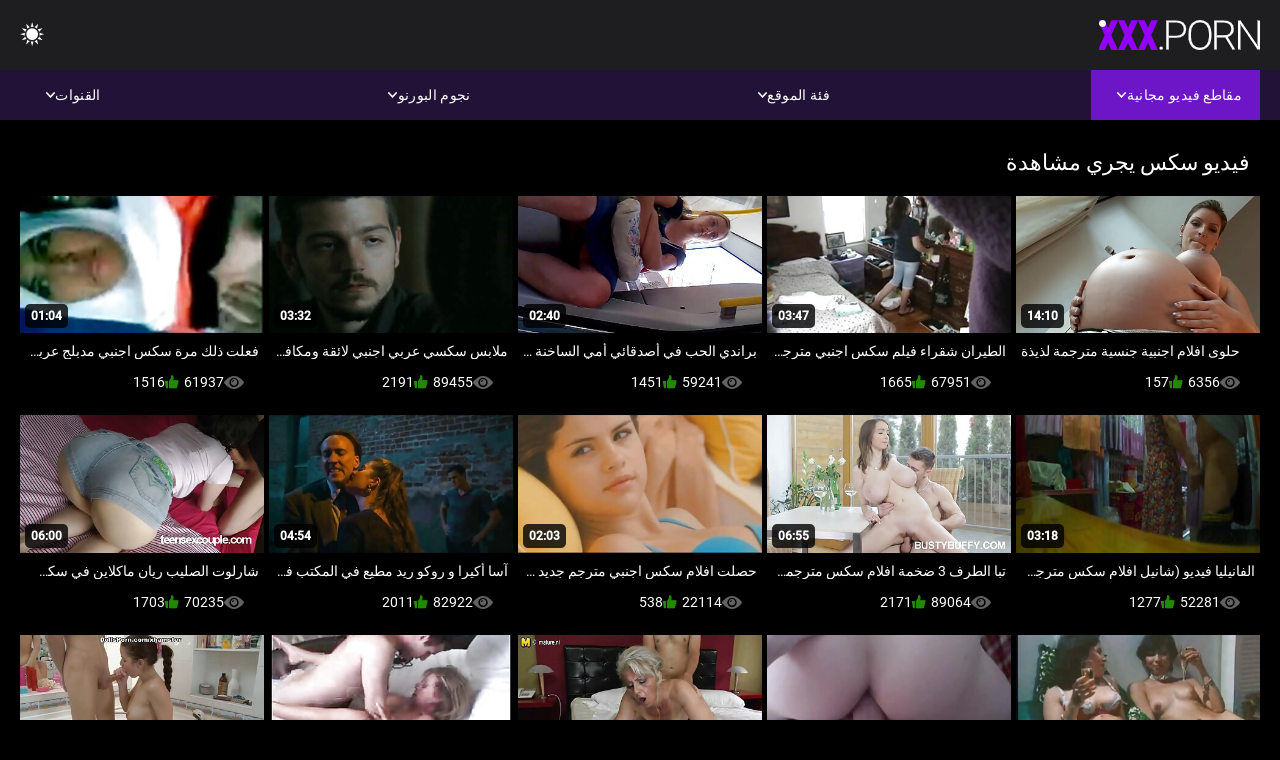

--- FILE ---
content_type: text/html; charset=UTF-8
request_url: https://ar.futaigratis.com/?page=10
body_size: 14019
content:
<!DOCTYPE html><html lang="ar" dir="rtl"><head>


<title>Movie الاباحية الحرة فيلم جودة عالية من الصعب الجنس   (أشرطة الفيديو الإباحية الصفحة   10) </title>
<meta http-equiv="Content-Type" content="text/html; charset=utf-8">
<meta name="description" content="أفلام الكبار عالية الدقة مجانا -!! أفضل الأفلام الإباحية المجانية على الويب ، تمت إضافة أفلام إباحية مجانية جديدة إلى موقعنا على الإنترنت كل يوم. ">
<meta name="keywords" content="نجوم الإباحة,الإباحية عالية الدقة,أشرطة الفيديو عالية الدقة,الجنس الفموي,المتشددين,واقع,لعب الأدوار,في سن المراهقة 18+,مؤخرة,كس,غنيمة,زب كبير,الاستمناء,من الخلف,اسلوب هزلي,التبشيرية,عكس راعية البقر,كس محلوق,عن قرب,صغيرة,نهود صغيرة,وجه,قذف المني,شقراء,سمراء,ألعاب الجنس,كس مشذب,الثلاثي,نجوم الإباحة,الإباحية عالية الدقة,أشرطة الفيديو عالية الدقة,الجنس الفموي,المتشددين,واقع,لعب الأدوار,في سن المراهقة,خطوة الخيال,المحرمات,نائب الرئيس طلقات,غرفة نوم سرير,بنت,الشعر الداكن,سمراء,شقراء,كس اللعب,النوم,قلص كس,الثلاثي,3 بعض,كارلي بيكر ">
<meta name="viewport" content="width=device-width, initial-scale=1">
<base target="_blank">

<link rel="icon" type="image/x-icon" href="/favicons/favicon.ico">
<link rel="apple-touch-icon" sizes="32x32" href="/favicons/touch-icon-iphone.png">
<link rel="apple-touch-icon" sizes="76x76" href="/favicons/touch-icon-ipad.png">
<link rel="apple-touch-icon" sizes="120x120" href="/favicons/touch-icon-iphone-retina.png">
<link rel="apple-touch-icon" sizes="152x152" href="/favicons/touch-icon-ipad-retina.png">

<link href="/css/all5.css" rel="stylesheet" type="text/css">
<link href="/css/slick.css" rel="stylesheet" type="text/css">
<link href="/css/select2.css" rel="stylesheet" type="text/css">
<link href="https://ar.futaigratis.com/?page=10" rel="canonical">
</head>
<body class="1 box_middle no-touch">

<div class="wrapper">
<header class="pignr">
<div class="container">
<div class="holder">
<div class="column second">
<button type="button" class="hamburger" title="menu">
<span></span>
</button>
<div class="logo">
<a href="/" class="pignr">
<img src="/files/logo.png" width="161" height="30" title="افلام سكس عربي اجنبي مترجم">
</a>
</div>
</div>

<div class="column second">
<button type="button" class="change_theme js-night-mode" title="menu">
<i class="icon-shine"></i>
</button>


<button type="button" class="mask_search" title="menu">
<i class="icon-search"></i>
</button>
</div>
</div>
<div class="navigation">
<nav>
<div class="item active">
<a href="#" class="onClick pignr videos">
<span>مقاطع فيديو مجانية </span>
<i class="icon-arrow-down"></i>
</a>
<div class="dropped_sm">
<a href="/top.html" class="pignr item_sort">
<i class="icon-like"></i>
<span>الأعلى تقييما </span>
</a>
<a href="/newporn.html" class="pignr item_sort">
<i class="icon-new"></i>
<span>آخر </span>
</a>
<a href="/popular.html" class="pignr item_sort">
<i class="icon-view"></i>
<span>الأكثر مشاهدة </span>
</a>

</div>
</div>
<div class="item item_second">
<a href="#" class="pignr onClick categories">
<span>فئة الموقع </span>
<i class="icon-arrow-down"></i>
</a>
<div class="dropped_lg">
<div class="container" id="list_categories_categories_top_menu">
<div class="columns">

<div class="categories_list" id="list_categories_categories_top_menu_items">




<div class="categories_item">
<a href="/category/amateur/">الهواة اللعنة</a>
</div>			
				<div class="categories_item">
<a href="/category/hd/">مثير</a>
</div>			
				<div class="categories_item">
<a href="/category/teens/">مثير المراهقين</a>
</div>			
				<div class="categories_item">
<a href="/category/asian/">ياباني</a>
</div>			
				<div class="categories_item">
<a href="/category/milf/">ام اريد انيكها</a>
</div>			
				<div class="categories_item">
<a href="/category/matures/">ناضجة الجنس</a>
</div>			
				<div class="categories_item">
<a href="/category/blowjobs/">تمتص الديك</a>
</div>			
				<div class="categories_item">
<a href="/category/big_boobs/">كبير الثدي</a>
</div>			
				<div class="categories_item">
<a href="/category/hardcore/">الجنس الساخن</a>
</div>			
				<div class="categories_item">
<a href="/category/anal/">الشرج الفيديو</a>
</div>			
				<div class="categories_item">
<a href="/category/japanese/">ياباني</a>
</div>			
				<div class="categories_item">
<a href="/category/cumshots/">شاعر المليون أفلام</a>
</div>			
				<div class="categories_item">
<a href="/category/masturbation/">الاستمناء</a>
</div>			
				<div class="categories_item">
<a href="/category/pussy/">كس</a>
</div>			
				<div class="categories_item">
<a href="/category/voyeur/">تجسس</a>
</div>			
				<div class="categories_item">
<a href="/category/old+young/">قديم شاب إباحية</a>
</div>			
				<div class="categories_item">
<a href="/category/babes/">فاتنة الساخنة</a>
</div>			
				<div class="categories_item">
<a href="/category/wife/">زوجة</a>
</div>			
				<div class="categories_item">
<a href="/category/grannies/">الجدات</a>
</div>			
				<div class="categories_item">
<a href="/category/public_nudity/">وامض</a>
</div>			
				

<div class="categories_item">
<a href="/categories.html" class="more">انظر كل القائمة </a>
</div>
</div>
</div>
</div>
</div>
</div>

<div class="item item_second">
<a href="/category/hd/" class="pignr onClick pornstars">
<span>نجوم البورنو </span>
<i class="icon-arrow-down"></i>
</a>

</div>
<div class="item item_second">
<a href="#" class="pignr onClick channels">
<span>القنوات </span>
<i class="icon-arrow-down"></i>
</a>
<div class="dropped_lg">
<div class="container" id="list_dvds_menu_top_channels">
<div class="columns">

<div class="categories_list" id="list_dvds_menu_top_channels_items">
<div class="categories_item">
<a class="pignr" href="/tag/168/">sex اجنبي مترجم عربيs</a>
</div>		


                    
   <div class="categories_item">
<a class="pignr" href="/tag/74/">sex مترجم عربىs</a>
</div>		


                    
   <div class="categories_item">
<a class="pignr" href="/tag/5/">xnxx اجنبي مترجمs</a>
</div>		


                    
   <div class="categories_item">
<a class="pignr" href="/tag/48/">xnxx اجنبي مترجم عربيs</a>
</div>		


                    
   <div class="categories_item">
<a class="pignr" href="/tag/229/">xnxx افلام اجنبي مترجم عربيs</a>
</div>		


                    
   <div class="categories_item">
<a class="pignr" href="/tag/29/">أفلام سكس أجنبي مترجمs</a>
</div>		


                    
   <div class="categories_item">
<a class="pignr" href="/tag/50/">أفلام سكس اجنبية مترجمةs</a>
</div>		


                    
   <div class="categories_item">
<a class="pignr" href="/tag/102/">أفلام سكس اجنبية مترجمة للعربيةs</a>
</div>		


                    
   <div class="categories_item">
<a class="pignr" href="/tag/219/">أفلام سكس عربي وأجنبيs</a>
</div>		


                    
   <div class="categories_item">
<a class="pignr" href="/tag/101/">اجمل افلام سكس اجنبي مترجمs</a>
</div>		


                    
   

<div class="categories_item">
<a class="pignr" href="https://ar.seksaseksi.com/">تحميل افلام سكس مترجم</a>
</div>		

<div class="categories_item">
<a class="pignr" href="https://arabsx.xyz/">تحميل سكس عربي</a>
</div>		

<div class="categories_item">
<a class="pignr" href="https://ar.mopedar.com/">افلام رومانسيه سكس</a>
</div>		

<div class="categories_item">
<a class="pignr" href="https://ar.baberas.com/">تحميل افلام سكس مترجم</a>
</div>		

<div class="categories_item">
<a class="pignr" href="https://ar.tynulis.com/">افلام سكس كلاسيك مترجم</a>
</div>		

<div class="categories_item">
<a class="pignr" href="https://ar.reifensex.com/">افلام سكسي تركي</a>
</div>		

<div class="categories_item">
<a class="pignr" href="https://ar.hrvatskiporno.sbs/">افلام سكس مدبلج</a>
</div>		

<div class="categories_item">
<a class="pignr" href="https://arbkbu.com/">محارم مترجم</a>
</div>		

<div class="categories_item">
<a class="pignr" href="https://ar.persiansexvideos.com/">سكس افلام رومانسية</a>
</div>		

<div class="categories_item">
<a class="pignr" href="https://ar.filmovisex.sbs/">افلام سكس راهبات</a>
</div>		




<div class="categories_item">
<a href="/tags.html" class="pignr more">انظر كل القائمة </a>
</div>
</div>
</div>
</div>
</div>
</div>







</nav>
</div>
 </div></header>

<main>
<section class="columns_thumbs">
<div class="container">
<div class="container">
<div class="headline">
<h1 class="title">فيديو سكس يجري مشاهدة </h1>
 </div><div class="thumbs" id="list_videos_videos_watched_right_now_items">


<div class="item thumb">
<a href="https://ar.futaigratis.com/link.php" title="حلوى افلام اجنبية جنسية مترجمة لذيذة" class="th">
<span class="wrap_image th">
<img src="https://ar.futaigratis.com/media/thumbs/3/v04213.jpg?1641860556" alt="حلوى افلام اجنبية جنسية مترجمة لذيذة" width="400" height="225" style="display: block;">
<span class="time">14:10</span>

</span>
<span class="tools_thumbs">
<span class="title">
حلوى افلام اجنبية جنسية مترجمة لذيذة
</span>
</span>
</a>
<span class="columns">
<span class="col">
<span class="view">
<i class="icon-view"></i>
<span style="color:#FFF;">6356</span>
</span>
<span class="like_view">
<i class="icon-like"></i>
<span style="color:#FFF;">157</span>
</span>
</span>
<span class="col second">
</span>
</span>
</div><div class="item thumb">
<a href="/video/9351/%D8%A7%D9%84%D8%B7%D9%8A%D8%B1%D8%A7%D9%86-%D8%B4%D9%82%D8%B1%D8%A7%D8%A1-%D9%81%D9%8A%D9%84%D9%85-%D8%B3%D9%83%D8%B3-%D8%A7%D8%AC%D9%86%D8%A8%D9%8A-%D9%85%D8%AA%D8%B1%D8%AC%D9%85-%D8%B9%D8%B1%D8%A8%D9%8A-%D9%81%D9%8A%D8%AF%D9%8A%D9%88-%D8%A7%D9%84%D8%B1%D9%85%D8%A7%D8%AF-%D9%87%D9%88%D9%84%D9%8A%D9%88%D9%88%D8%AF-/" title="الطيران شقراء فيلم سكس اجنبي مترجم عربي فيديو (الرماد هوليوود)" class="th">
<span class="wrap_image th">
<img src="https://ar.futaigratis.com/media/thumbs/1/v09351.jpg?1642212382" alt="الطيران شقراء فيلم سكس اجنبي مترجم عربي فيديو (الرماد هوليوود)" width="400" height="225" style="display: block;">
<span class="time">03:47</span>

</span>
<span class="tools_thumbs">
<span class="title">
الطيران شقراء فيلم سكس اجنبي مترجم عربي فيديو (الرماد هوليوود)
</span>
</span>
</a>
<span class="columns">
<span class="col">
<span class="view">
<i class="icon-view"></i>
<span style="color:#FFF;">67951</span>
</span>
<span class="like_view">
<i class="icon-like"></i>
<span style="color:#FFF;">1665</span>
</span>
</span>
<span class="col second">
</span>
</span>
</div><div class="item thumb">
<a href="https://ar.futaigratis.com/link.php" title="براندي الحب في أصدقائي أمي الساخنة فيديو (سيث مواقع افلام سكس اجنبية مترجمة مقامرة)" class="th">
<span class="wrap_image th">
<img src="https://ar.futaigratis.com/media/thumbs/0/v04190.jpg?1642057661" alt="براندي الحب في أصدقائي أمي الساخنة فيديو (سيث مواقع افلام سكس اجنبية مترجمة مقامرة)" width="400" height="225" style="display: block;">
<span class="time">02:40</span>

</span>
<span class="tools_thumbs">
<span class="title">
براندي الحب في أصدقائي أمي الساخنة فيديو (سيث مواقع افلام سكس اجنبية مترجمة مقامرة)
</span>
</span>
</a>
<span class="columns">
<span class="col">
<span class="view">
<i class="icon-view"></i>
<span style="color:#FFF;">59241</span>
</span>
<span class="like_view">
<i class="icon-like"></i>
<span style="color:#FFF;">1451</span>
</span>
</span>
<span class="col second">
</span>
</span>
</div><div class="item thumb">
<a href="/video/1100/%D9%85%D9%84%D8%A7%D8%A8%D8%B3-%D8%B3%D9%83%D8%B3%D9%8A-%D8%B9%D8%B1%D8%A8%D9%8A-%D8%A7%D8%AC%D9%86%D8%A8%D9%8A-%D9%84%D8%A7%D8%A6%D9%82%D8%A9-%D9%88%D9%85%D9%83%D8%A7%D9%81%D8%A3%D8%A9-%D9%83%D8%A8%D9%8A%D8%B1%D8%A9/" title="ملابس سكسي عربي اجنبي لائقة ومكافأة كبيرة" class="th">
<span class="wrap_image th">
<img src="https://ar.futaigratis.com/media/thumbs/0/v01100.jpg?1644716259" alt="ملابس سكسي عربي اجنبي لائقة ومكافأة كبيرة" width="400" height="225" style="display: block;">
<span class="time">03:32</span>

</span>
<span class="tools_thumbs">
<span class="title">
ملابس سكسي عربي اجنبي لائقة ومكافأة كبيرة
</span>
</span>
</a>
<span class="columns">
<span class="col">
<span class="view">
<i class="icon-view"></i>
<span style="color:#FFF;">89455</span>
</span>
<span class="like_view">
<i class="icon-like"></i>
<span style="color:#FFF;">2191</span>
</span>
</span>
<span class="col second">
</span>
</span>
</div>
<div class="item thumb">
<a href="https://ar.futaigratis.com/link.php" title="فعلت ذلك مرة سكس اجنبي مدبلج عربي أخرى فيديو (بريتني جاي)" class="th">
<span class="wrap_image th">
<img src="https://ar.futaigratis.com/media/thumbs/5/v04435.jpg?1642988279" alt="فعلت ذلك مرة سكس اجنبي مدبلج عربي أخرى فيديو (بريتني جاي)" width="400" height="225" style="display: block;">
<span class="time">01:04</span>

</span>
<span class="tools_thumbs">
<span class="title">
فعلت ذلك مرة سكس اجنبي مدبلج عربي أخرى فيديو (بريتني جاي)
</span>
</span>
</a>
<span class="columns">
<span class="col">
<span class="view">
<i class="icon-view"></i>
<span style="color:#FFF;">61937</span>
</span>
<span class="like_view">
<i class="icon-like"></i>
<span style="color:#FFF;">1516</span>
</span>
</span>
<span class="col second">
</span>
</span>
</div>
<div class="item thumb">
<a href="/video/8936/%D8%A7%D9%84%D9%81%D8%A7%D9%86%D9%8A%D9%84%D9%8A%D8%A7-%D9%81%D9%8A%D8%AF%D9%8A%D9%88-%D8%B4%D8%A7%D9%86%D9%8A%D9%84-%D8%A7%D9%81%D9%84%D8%A7%D9%85-%D8%B3%D9%83%D8%B3-%D9%85%D8%AA%D8%B1%D8%AC%D9%85%D9%87-%D8%A7%D8%AC%D9%86%D8%A8%D9%8A-%D8%A8%D8%B1%D9%8A%D8%B3%D8%AA%D9%88%D9%86-/" title="الفانيليا فيديو (شانيل افلام سكس مترجمه اجنبي بريستون)" class="th">
<span class="wrap_image th">
<img src="https://ar.futaigratis.com/media/thumbs/6/v08936.jpg?1642041361" alt="الفانيليا فيديو (شانيل افلام سكس مترجمه اجنبي بريستون)" width="400" height="225" style="display: block;">
<span class="time">03:18</span>

</span>
<span class="tools_thumbs">
<span class="title">
الفانيليا فيديو (شانيل افلام سكس مترجمه اجنبي بريستون)
</span>
</span>
</a>
<span class="columns">
<span class="col">
<span class="view">
<i class="icon-view"></i>
<span style="color:#FFF;">52281</span>
</span>
<span class="like_view">
<i class="icon-like"></i>
<span style="color:#FFF;">1277</span>
</span>
</span>
<span class="col second">
</span>
</span>
</div><div class="item thumb">
<a href="https://ar.futaigratis.com/link.php" title="تبا الطرف 3 ضخمة افلام سكس مترجمه اجنبيه الحمير الفيديو (راشيل ستار, كارين فيشر ، ماريسا كارين)" class="th">
<span class="wrap_image th">
<img src="https://ar.futaigratis.com/media/thumbs/0/v06410.jpg?1645142975" alt="تبا الطرف 3 ضخمة افلام سكس مترجمه اجنبيه الحمير الفيديو (راشيل ستار, كارين فيشر ، ماريسا كارين)" width="400" height="225" style="display: block;">
<span class="time">06:55</span>

</span>
<span class="tools_thumbs">
<span class="title">
تبا الطرف 3 ضخمة افلام سكس مترجمه اجنبيه الحمير الفيديو (راشيل ستار, كارين فيشر ، ماريسا كارين)
</span>
</span>
</a>
<span class="columns">
<span class="col">
<span class="view">
<i class="icon-view"></i>
<span style="color:#FFF;">89064</span>
</span>
<span class="like_view">
<i class="icon-like"></i>
<span style="color:#FFF;">2171</span>
</span>
</span>
<span class="col second">
</span>
</span>
</div>
<div class="item thumb">
<a href="https://ar.futaigratis.com/link.php" title="حصلت افلام سكس اجنبي مترجم جديد على عصير الفيديو (أبريل ماي)" class="th">
<span class="wrap_image th">
<img src="https://ar.futaigratis.com/media/thumbs/3/v02933.jpg?1641465484" alt="حصلت افلام سكس اجنبي مترجم جديد على عصير الفيديو (أبريل ماي)" width="400" height="225" style="display: block;">
<span class="time">02:03</span>

</span>
<span class="tools_thumbs">
<span class="title">
حصلت افلام سكس اجنبي مترجم جديد على عصير الفيديو (أبريل ماي)
</span>
</span>
</a>
<span class="columns">
<span class="col">
<span class="view">
<i class="icon-view"></i>
<span style="color:#FFF;">22114</span>
</span>
<span class="like_view">
<i class="icon-like"></i>
<span style="color:#FFF;">538</span>
</span>
</span>
<span class="col second">
</span>
</span>
</div>
<div class="item thumb">
<a href="/video/3084/%D8%A2%D8%B3%D8%A7-%D8%A3%D9%83%D9%8A%D8%B1%D8%A7-%D9%88-%D8%B1%D9%88%D9%83%D9%88-%D8%B1%D9%8A%D8%AF-%D9%85%D8%B7%D9%8A%D8%B9-%D9%81%D9%8A-%D8%A7%D9%84%D9%85%D9%83%D8%AA%D8%A8-%D9%81%D9%8A%D8%AF%D9%8A%D9%88-%D8%B3%D9%83%D8%B3-%D8%A7%D8%AC%D9%86%D8%A8%D9%8A-%D9%88%D8%B9%D8%B1%D8%A8%D9%8A/" title="آسا أكيرا و روكو ريد مطيع في المكتب فيديو سكس اجنبي وعربي" class="th">
<span class="wrap_image th">
<img src="https://ar.futaigratis.com/media/thumbs/4/v03084.jpg?1643679459" alt="آسا أكيرا و روكو ريد مطيع في المكتب فيديو سكس اجنبي وعربي" width="400" height="225" style="display: block;">
<span class="time">04:54</span>

</span>
<span class="tools_thumbs">
<span class="title">
آسا أكيرا و روكو ريد مطيع في المكتب فيديو سكس اجنبي وعربي
</span>
</span>
</a>
<span class="columns">
<span class="col">
<span class="view">
<i class="icon-view"></i>
<span style="color:#FFF;">82922</span>
</span>
<span class="like_view">
<i class="icon-like"></i>
<span style="color:#FFF;">2011</span>
</span>
</span>
<span class="col second">
</span>
</span>
</div><div class="item thumb">
<a href="/video/5181/%D8%B4%D8%A7%D8%B1%D9%84%D9%88%D8%AA-%D8%A7%D9%84%D8%B5%D9%84%D9%8A%D8%A8-%D8%B1%D9%8A%D8%A7%D9%86-%D9%85%D8%A7%D9%83%D9%84%D8%A7%D9%8A%D9%86-%D9%81%D9%8A-%D8%B3%D9%83%D8%B3-%D8%B9%D8%B1%D8%A8%D9%8A-%D8%A7%D8%AC%D9%86%D8%A8%D9%8A-%D9%85%D8%AA%D8%B1%D8%AC%D9%85-%D9%84%D8%AF%D9%8A-%D8%B2%D9%88%D8%AC%D8%A9/" title="شارلوت الصليب ريان ماكلاين في سكس عربي اجنبي مترجم لدي زوجة" class="th">
<span class="wrap_image th">
<img src="https://ar.futaigratis.com/media/thumbs/1/v05181.jpg?1644377793" alt="شارلوت الصليب ريان ماكلاين في سكس عربي اجنبي مترجم لدي زوجة" width="400" height="225" style="display: block;">
<span class="time">06:00</span>

</span>
<span class="tools_thumbs">
<span class="title">
شارلوت الصليب ريان ماكلاين في سكس عربي اجنبي مترجم لدي زوجة
</span>
</span>
</a>
<span class="columns">
<span class="col">
<span class="view">
<i class="icon-view"></i>
<span style="color:#FFF;">70235</span>
</span>
<span class="like_view">
<i class="icon-like"></i>
<span style="color:#FFF;">1703</span>
</span>
</span>
<span class="col second">
</span>
</span>
</div>
<div class="item thumb">
<a href="/video/9814/%D8%A7%D8%A8%D8%AA%D8%B2%D8%A7%D8%B2-%D8%A7%D9%84%D9%81%D9%8A%D8%AF%D9%8A%D9%88-101-%D9%86%D9%8A%D9%83%D8%A7-%D8%B3%D9%83%D8%B3-%D8%B9%D8%B1%D8%A8%D9%8A-%D8%A7%D9%81%D9%84%D8%A7%D9%85-%D8%A7%D8%AC%D9%86%D8%A8%D9%8A%D8%A9-%D9%86%D9%88%D8%A7%D8%B1-/" title="ابتزاز الفيديو 101 (نيكا سكس عربي افلام اجنبية نوار)" class="th">
<span class="wrap_image th">
<img src="https://ar.futaigratis.com/media/thumbs/4/v09814.jpg?1643425611" alt="ابتزاز الفيديو 101 (نيكا سكس عربي افلام اجنبية نوار)" width="400" height="225" style="display: block;">
<span class="time">15:40</span>

</span>
<span class="tools_thumbs">
<span class="title">
ابتزاز الفيديو 101 (نيكا سكس عربي افلام اجنبية نوار)
</span>
</span>
</a>
<span class="columns">
<span class="col">
<span class="view">
<i class="icon-view"></i>
<span style="color:#FFF;">58648</span>
</span>
<span class="like_view">
<i class="icon-like"></i>
<span style="color:#FFF;">1420</span>
</span>
</span>
<span class="col second">
</span>
</span>
</div><div class="item thumb">
<a href="/video/6765/%D9%83%D8%B0%D8%A7%D8%A8-%D8%B3%D9%83%D8%B3-%D8%A7%D9%85%D9%87%D8%A7%D8%AA-%D8%A7%D8%AC%D9%86%D8%A8%D9%8A-%D9%85%D8%AA%D8%B1%D8%AC%D9%85-%D8%B9%D8%B1%D8%A8%D9%8A-%D8%A7%D9%84%D8%B9%D9%88%D8%A7%D9%85%D8%A9-%D8%A7%D9%84%D9%85%D8%BA%D9%81%D9%84%D9%88%D9%86-%D8%A7%D9%84%D9%81%D9%8A%D8%AF%D9%8A%D9%88-%D8%A5%D9%8A%D9%85%D8%A7%D9%86%D9%88%D9%8A%D9%84-%D9%84%D9%86%D8%AF%D9%86-/" title="كذاب سكس امهات اجنبي مترجم عربي العوامة المغفلون الفيديو (إيمانويل لندن)" class="th">
<span class="wrap_image th">
<img src="https://ar.futaigratis.com/media/thumbs/5/v06765.jpg?1642205386" alt="كذاب سكس امهات اجنبي مترجم عربي العوامة المغفلون الفيديو (إيمانويل لندن)" width="400" height="225" style="display: block;">
<span class="time">02:30</span>

</span>
<span class="tools_thumbs">
<span class="title">
كذاب سكس امهات اجنبي مترجم عربي العوامة المغفلون الفيديو (إيمانويل لندن)
</span>
</span>
</a>
<span class="columns">
<span class="col">
<span class="view">
<i class="icon-view"></i>
<span style="color:#FFF;">33551</span>
</span>
<span class="like_view">
<i class="icon-like"></i>
<span style="color:#FFF;">812</span>
</span>
</span>
<span class="col second">
</span>
</span>
</div>
<div class="item thumb">
<a href="https://ar.futaigratis.com/link.php" title="أنها حصلت سكسمترجم اجنبي لي-فيديو (تاتيانا كوش)" class="th">
<span class="wrap_image th">
<img src="https://ar.futaigratis.com/media/thumbs/4/v08494.jpg?1642734449" alt="أنها حصلت سكسمترجم اجنبي لي-فيديو (تاتيانا كوش)" width="400" height="225" style="display: block;">
<span class="time">03:19</span>

</span>
<span class="tools_thumbs">
<span class="title">
أنها حصلت سكسمترجم اجنبي لي-فيديو (تاتيانا كوش)
</span>
</span>
</a>
<span class="columns">
<span class="col">
<span class="view">
<i class="icon-view"></i>
<span style="color:#FFF;">67420</span>
</span>
<span class="like_view">
<i class="icon-like"></i>
<span style="color:#FFF;">1630</span>
</span>
</span>
<span class="col second">
</span>
</span>
</div><div class="item thumb">
<a href="https://ar.futaigratis.com/link.php" title="Carmens سكس رومنسي مترجم للعربية الكوكيز فيديو (كارمن هايز)" class="th">
<span class="wrap_image th">
<img src="https://ar.futaigratis.com/media/thumbs/9/v04869.jpg?1645836797" alt="Carmens سكس رومنسي مترجم للعربية الكوكيز فيديو (كارمن هايز)" width="400" height="225" style="display: block;">
<span class="time">04:16</span>

</span>
<span class="tools_thumbs">
<span class="title">
Carmens سكس رومنسي مترجم للعربية الكوكيز فيديو (كارمن هايز)
</span>
</span>
</a>
<span class="columns">
<span class="col">
<span class="view">
<i class="icon-view"></i>
<span style="color:#FFF;">90931</span>
</span>
<span class="like_view">
<i class="icon-like"></i>
<span style="color:#FFF;">2196</span>
</span>
</span>
<span class="col second">
</span>
</span>
</div><div class="item thumb">
<a href="https://ar.futaigratis.com/link.php" title="فيديو سيكس اجنبي عربي حامل جريء (Eva Notty)" class="th">
<span class="wrap_image th">
<img src="https://ar.futaigratis.com/media/thumbs/4/v06914.jpg?1641891128" alt="فيديو سيكس اجنبي عربي حامل جريء (Eva Notty)" width="400" height="225" style="display: block;">
<span class="time">06:12</span>

</span>
<span class="tools_thumbs">
<span class="title">
فيديو سيكس اجنبي عربي حامل جريء (Eva Notty)
</span>
</span>
</a>
<span class="columns">
<span class="col">
<span class="view">
<i class="icon-view"></i>
<span style="color:#FFF;">38430</span>
</span>
<span class="like_view">
<i class="icon-like"></i>
<span style="color:#FFF;">928</span>
</span>
</span>
<span class="col second">
</span>
</span>
</div><div class="item thumb">
<a href="https://ar.futaigratis.com/link.php" title="للعيش و اللعنة سكس عربي اجنبي مترجم في لوس أنجلوس الجزء 3 فيديو (Keiran Lee, Jordan Ash, Jessica Jaymes, Kristina Rose, Kirsten Price)" class="th">
<span class="wrap_image th">
<img src="https://ar.futaigratis.com/media/thumbs/7/v09117.jpg?1644721607" alt="للعيش و اللعنة سكس عربي اجنبي مترجم في لوس أنجلوس الجزء 3 فيديو (Keiran Lee, Jordan Ash, Jessica Jaymes, Kristina Rose, Kirsten Price)" width="400" height="225" style="display: block;">
<span class="time">14:59</span>

</span>
<span class="tools_thumbs">
<span class="title">
للعيش و اللعنة سكس عربي اجنبي مترجم في لوس أنجلوس الجزء 3 فيديو (Keiran Lee, Jordan Ash, Jessica Jaymes, Kristina Rose, Kirsten Price)
</span>
</span>
</a>
<span class="columns">
<span class="col">
<span class="view">
<i class="icon-view"></i>
<span style="color:#FFF;">12261</span>
</span>
<span class="like_view">
<i class="icon-like"></i>
<span style="color:#FFF;">296</span>
</span>
</span>
<span class="col second">
</span>
</span>
</div><div class="item thumb">
<a href="https://ar.futaigratis.com/link.php" title="هيا وجه سكس عربي افلام اجنبية مترجمة للعربية راقصة! الفيديو (نيكول رايدر)" class="th">
<span class="wrap_image th">
<img src="https://ar.futaigratis.com/media/thumbs/6/v03596.jpg?1641501422" alt="هيا وجه سكس عربي افلام اجنبية مترجمة للعربية راقصة! الفيديو (نيكول رايدر)" width="400" height="225" style="display: block;">
<span class="time">11:13</span>

</span>
<span class="tools_thumbs">
<span class="title">
هيا وجه سكس عربي افلام اجنبية مترجمة للعربية راقصة! الفيديو (نيكول رايدر)
</span>
</span>
</a>
<span class="columns">
<span class="col">
<span class="view">
<i class="icon-view"></i>
<span style="color:#FFF;">42957</span>
</span>
<span class="like_view">
<i class="icon-like"></i>
<span style="color:#FFF;">1034</span>
</span>
</span>
<span class="col second">
</span>
</span>
</div><div class="item thumb">
<a href="/video/6926/%D8%AE%D8%B7%D9%88%D8%A9-%D8%A7%D9%84%D8%A3%D8%AE%D8%AA-%D9%8A%D8%AC%D8%B9%D9%84-%D9%84%D9%87%D8%A7-%D8%A7%D9%81%D9%84%D8%A7%D9%85-%D8%AC%D9%86%D8%B3-%D8%A7%D8%AC%D9%86%D8%A8%D9%8A-%D9%85%D8%AA%D8%B1%D8%AC%D9%85-%D9%86%D8%B4%D9%84-%D8%A7%D9%84%D9%81%D9%8A%D8%AF%D9%8A%D9%88-evelin-%D8%A7%D9%84%D8%AD%D8%AC%D8%B1-/" title="خطوة الأخت يجعل لها افلام جنس اجنبي مترجم نشل الفيديو (Evelin الحجر)" class="th">
<span class="wrap_image th">
<img src="https://ar.futaigratis.com/media/thumbs/6/v06926.jpg?1641919071" alt="خطوة الأخت يجعل لها افلام جنس اجنبي مترجم نشل الفيديو (Evelin الحجر)" width="400" height="225" style="display: block;">
<span class="time">06:37</span>

</span>
<span class="tools_thumbs">
<span class="title">
خطوة الأخت يجعل لها افلام جنس اجنبي مترجم نشل الفيديو (Evelin الحجر)
</span>
</span>
</a>
<span class="columns">
<span class="col">
<span class="view">
<i class="icon-view"></i>
<span style="color:#FFF;">7780</span>
</span>
<span class="like_view">
<i class="icon-like"></i>
<span style="color:#FFF;">187</span>
</span>
</span>
<span class="col second">
</span>
</span>
</div><div class="item thumb">
<a href="/video/2615/bodystocking-%D8%A7%D9%84%D8%AB%D8%AF%D9%8A-%D8%A7%D9%84%D9%81%D9%8A%D8%AF%D9%8A%D9%88-%D8%B3%D9%83%D8%B3-%D8%A7%D8%AC%D9%86%D8%A8%D9%8A-%D8%B9%D8%B1%D8%A8-%D9%86%D8%A7%D8%B1-keiran-lee-angela-white-/" title="Bodystocking الثدي الفيديو سكس اجنبي عرب نار (Keiran Lee, Angela White)" class="th">
<span class="wrap_image th">
<img src="https://ar.futaigratis.com/media/thumbs/5/v02615.jpg?1641449252" alt="Bodystocking الثدي الفيديو سكس اجنبي عرب نار (Keiran Lee, Angela White)" width="400" height="225" style="display: block;">
<span class="time">06:20</span>

</span>
<span class="tools_thumbs">
<span class="title">
Bodystocking الثدي الفيديو سكس اجنبي عرب نار (Keiran Lee, Angela White)
</span>
</span>
</a>
<span class="columns">
<span class="col">
<span class="view">
<i class="icon-view"></i>
<span style="color:#FFF;">41652</span>
</span>
<span class="like_view">
<i class="icon-like"></i>
<span style="color:#FFF;">1001</span>
</span>
</span>
<span class="col second">
</span>
</span>
</div><div class="item thumb">
<a href="/video/7965/18-%D8%B3%D9%83%D8%B3-%D9%85%D8%AD%D8%A7%D8%B1%D9%85-%D8%A7%D8%AC%D9%86%D8%A8%D9%8A-%D9%85%D8%AA%D8%B1%D8%AC%D9%85-%D8%B9%D8%B1%D8%A8%D9%8A-%D8%B3%D9%86%D8%A9-%D9%83%D8%B3-%D9%81%D9%8A%D8%AF%D9%8A%D9%88-%D8%B3%D8%A7%D8%B4%D8%A7-%D9%87%D9%88%D9%84-/" title="18 سكس محارم اجنبي مترجم عربي سنة كس! فيديو (ساشا هول)" class="th">
<span class="wrap_image th">
<img src="https://ar.futaigratis.com/media/thumbs/5/v07965.jpg?1641411265" alt="18 سكس محارم اجنبي مترجم عربي سنة كس! فيديو (ساشا هول)" width="400" height="225" style="display: block;">
<span class="time">07:30</span>

</span>
<span class="tools_thumbs">
<span class="title">
18 سكس محارم اجنبي مترجم عربي سنة كس! فيديو (ساشا هول)
</span>
</span>
</a>
<span class="columns">
<span class="col">
<span class="view">
<i class="icon-view"></i>
<span style="color:#FFF;">93198</span>
</span>
<span class="like_view">
<i class="icon-like"></i>
<span style="color:#FFF;">2237</span>
</span>
</span>
<span class="col second">
</span>
</span>
</div>
</div>
</div>
 
</div>
</section>
<section>
<div class="container">
<div class="headline">
<h2 class="title">الاتجاهات الحديثة </h2>
</div>
<div class="tags_list">
<div class="item">
<a href="/tag/103/">
<i class="icon-tag"></i>
<span style="color:#FFF;">اجمل افلام سكس اجنبية مترجمة</span>
</a>					
</div>
<div class="item">
<a href="/tag/170/">
<i class="icon-tag"></i>
<span style="color:#FFF;">اجمل سكس اجنبي مترجم عربي</span>
</a>					
</div>
<div class="item">
<a href="/tag/105/">
<i class="icon-tag"></i>
<span style="color:#FFF;">اجنبي سكس مترجم</span>
</a>					
</div>
<div class="item">
<a href="/tag/122/">
<i class="icon-tag"></i>
<span style="color:#FFF;">اجنبي مترجم xnxx</span>
</a>					
</div>
<div class="item">
<a href="/tag/183/">
<i class="icon-tag"></i>
<span style="color:#FFF;">احدث افلام سكس اجنبى</span>
</a>					
</div>
<div class="item">
<a href="/tag/66/">
<i class="icon-tag"></i>
<span style="color:#FFF;">احدث افلام سكس اجنبي مترجم</span>
</a>					
</div>
<div class="item">
<a href="/tag/113/">
<i class="icon-tag"></i>
<span style="color:#FFF;">احدث افلام سكس اجنبي مترجم عربي</span>
</a>					
</div>
<div class="item">
<a href="/tag/163/">
<i class="icon-tag"></i>
<span style="color:#FFF;">احدث الافلام السكس الاجنبي</span>
</a>					
</div>
<div class="item">
<a href="/tag/225/">
<i class="icon-tag"></i>
<span style="color:#FFF;">احدث الافلام السكس الاجنبيه</span>
</a>					
</div>
<div class="item">
<a href="/tag/123/">
<i class="icon-tag"></i>
<span style="color:#FFF;">احدث الافلام السكس المترجمة</span>
</a>					
</div>
<div class="item">
<a href="/tag/104/">
<i class="icon-tag"></i>
<span style="color:#FFF;">احدث الافلام السكس المترجمه</span>
</a>					
</div>
<div class="item">
<a href="/tag/216/">
<i class="icon-tag"></i>
<span style="color:#FFF;">احدث السكس الاجنبي</span>
</a>					
</div>
<div class="item">
<a href="/tag/240/">
<i class="icon-tag"></i>
<span style="color:#FFF;">احدث مقاطع السكس الاجنبي</span>
</a>					
</div>
<div class="item">
<a href="/tag/200/">
<i class="icon-tag"></i>
<span style="color:#FFF;">احدث مواقع سكس اجنبي</span>
</a>					
</div>
<div class="item">
<a href="/tag/220/">
<i class="icon-tag"></i>
<span style="color:#FFF;">افلام اجنبي اباحيه مترجمه</span>
</a>					
</div>
<div class="item">
<a href="/tag/18/">
<i class="icon-tag"></i>
<span style="color:#FFF;">افلام اجنبي سكس مترجم</span>
</a>					
</div>
<div class="item">
<a href="/tag/75/">
<i class="icon-tag"></i>
<span style="color:#FFF;">افلام اجنبي سكس مترجم عربي</span>
</a>					
</div>
<div class="item">
<a href="/tag/110/">
<i class="icon-tag"></i>
<span style="color:#FFF;">افلام اجنبي سكس محارم</span>
</a>					
</div>
<div class="item">
<a href="/tag/255/">
<i class="icon-tag"></i>
<span style="color:#FFF;">افلام اجنبي مترجمة عربى</span>
</a>					
</div>
<div class="item">
<a href="/tag/94/">
<i class="icon-tag"></i>
<span style="color:#FFF;">افلام اجنبي مترجمه سكس</span>
</a>					
</div>
<div class="item">
<a href="/tag/99/">
<i class="icon-tag"></i>
<span style="color:#FFF;">افلام اجنبية جنسية مترجمة</span>
</a>					
</div>
<div class="item">
<a href="/tag/147/">
<i class="icon-tag"></i>
<span style="color:#FFF;">افلام اجنبية سكس محارم</span>
</a>					
</div>
<div class="item">
<a href="/tag/188/">
<i class="icon-tag"></i>
<span style="color:#FFF;">افلام اجنبية سكسي مترجم</span>
</a>					
</div>
<div class="item">
<a href="/tag/234/">
<i class="icon-tag"></i>
<span style="color:#FFF;">افلام اجنبية مترجمة إباحية</span>
</a>					
</div>
<div class="item">
<a href="/tag/157/">
<i class="icon-tag"></i>
<span style="color:#FFF;">افلام اجنبية مترجمة عربي سكس</span>
</a>					
</div>
<div class="item">
<a href="/tag/119/">
<i class="icon-tag"></i>
<span style="color:#FFF;">افلام اجنبية مترجمة للعربية سكس</span>
</a>					
</div>
<div class="item">
<a href="/tag/77/">
<i class="icon-tag"></i>
<span style="color:#FFF;">افلام جنس اجنبي مترجم</span>
</a>					
</div>
<div class="item">
<a href="/tag/215/">
<i class="icon-tag"></i>
<span style="color:#FFF;">افلام جنس اجنبية مترجمة</span>
</a>					
</div>
<div class="item">
<a href="/tag/114/">
<i class="icon-tag"></i>
<span style="color:#FFF;">افلام جنسية اجنبية مترجمة</span>
</a>					
</div>
<div class="item">
<a href="/tag/199/">
<i class="icon-tag"></i>
<span style="color:#FFF;">افلام جنسيه اجنبيه عربيه</span>
</a>					
</div>
<div class="item">
<a href="/tag/69/">
<i class="icon-tag"></i>
<span style="color:#FFF;">افلام جنسيه اجنبيه وعربيه</span>
</a>					
</div>
<div class="item">
<a href="/tag/98/">
<i class="icon-tag"></i>
<span style="color:#FFF;">افلام جنسيه عربيه واجنبيه مترجمه</span>
</a>					
</div>
<div class="item">
<a href="/tag/39/">
<i class="icon-tag"></i>
<span style="color:#FFF;">افلام سكس أجنبية مترجمة</span>
</a>					
</div>
<div class="item">
<a href="/tag/6/">
<i class="icon-tag"></i>
<span style="color:#FFF;">افلام سكس اجنبى مترجم</span>
</a>					
</div>
<div class="item">
<a href="/tag/203/">
<i class="icon-tag"></i>
<span style="color:#FFF;">افلام سكس اجنبى مترجم جديد</span>
</a>					
</div>
<div class="item">
<a href="/tag/89/">
<i class="icon-tag"></i>
<span style="color:#FFF;">افلام سكس اجنبى مترجمة عربى</span>
</a>					
</div>
<div class="item">
<a href="/tag/239/">
<i class="icon-tag"></i>
<span style="color:#FFF;">افلام سكس اجنبى مترجمة للعربية</span>
</a>					
</div>
<div class="item">
<a href="/tag/151/">
<i class="icon-tag"></i>
<span style="color:#FFF;">افلام سكس اجنبى وعربى</span>
</a>					
</div>
<div class="item">
<a href="/tag/72/">
<i class="icon-tag"></i>
<span style="color:#FFF;">افلام سكس اجنبي جديد مترجم</span>
</a>					
</div>
<div class="item">
<a href="/tag/180/">
<i class="icon-tag"></i>
<span style="color:#FFF;">افلام سكس اجنبي عالمي</span>
</a>					
</div>
<div class="item">
<a href="/tag/241/">
<i class="icon-tag"></i>
<span style="color:#FFF;">افلام سكس اجنبي عرب نار</span>
</a>					
</div>
<div class="item">
<a href="/tag/27/">
<i class="icon-tag"></i>
<span style="color:#FFF;">افلام سكس اجنبي عربي</span>
</a>					
</div>
<div class="item">
<a href="/tag/132/">
<i class="icon-tag"></i>
<span style="color:#FFF;">افلام سكس اجنبي عربي مترجم</span>
</a>					
</div>
<div class="item">
<a href="/tag/60/">
<i class="icon-tag"></i>
<span style="color:#FFF;">افلام سكس اجنبي مترجم امهات</span>
</a>					
</div>

</div>
</div>
</section>
<section class="columns_thumbs">
<div class="container" id="list_videos_most_recent_videos">
<div class="container">
<div class="headline">
<h2 class="title">حار الاباحية </h2>
 </div></div><div class="thumbs" id="list_videos_most_recent_videos_items">
<div class="item thumb">
<a href="/video/1311/%D8%A7%D9%85%D8%B1%D8%A3%D8%A9-%D8%B3%D9%83%D8%B3-%D8%A7%D8%AC%D9%86%D8%A8%D9%89-%D9%88%D8%B9%D8%B1%D8%A8%D9%89-%D9%86%D8%A7%D8%B6%D8%AC%D8%A9-%D8%A7%D9%86%D8%AA%D8%B4%D8%A7%D8%B1-%D8%A7%D9%84%D9%82%D8%AF%D9%85-%D8%B9%D9%84%D9%89-%D8%A7%D9%84%D8%A3%D8%B1%D9%8A%D9%83%D8%A9/" title="امرأة سكس اجنبى وعربى ناضجة انتشار القدم على الأريكة" class="th">
<span class="wrap_image th">
<img src="https://ar.futaigratis.com/media/thumbs/1/v01311.jpg?1643247453" alt="امرأة سكس اجنبى وعربى ناضجة انتشار القدم على الأريكة" width="400" height="225" style="display: block;">
<span class="time">02:58</span>

</span>
<span class="tools_thumbs">
<span class="title">
امرأة سكس اجنبى وعربى ناضجة انتشار القدم على الأريكة
</span>
</span>
</a>
<span class="columns">
<span class="col">
<span class="view">
<i class="icon-view"></i>
<span style="color:#FFF;">88309</span>
</span>
<span class="like_view">
<i class="icon-like"></i>
<span style="color:#FFF;">2118</span>
</span>
</span>
<span class="col second">
</span>
</span>
</div><div class="item thumb">
<a href="/video/3472/%D8%A7%D9%81%D8%A7-%D8%A3%D8%AF%D8%A7%D9%85%D8%B3-%D8%B3%D8%A7%D9%83%D8%B3-%D8%A7%D8%AC%D9%86%D8%A8%D9%8A-%D9%85%D8%AA%D8%B1%D8%AC%D9%85-%D8%B9%D8%B1%D8%A8%D9%8A-%D9%81%D8%A7%D9%86-%D8%A7%D9%8A%D9%84%D8%AF-%D8%B5%D8%AF%D9%8A%D9%82%D8%AA%D9%8A-%D9%85%D9%81%D9%84%D8%B3-%D8%B5%D8%AF%D9%8A%D9%82/" title="افا أدامس ساكس اجنبي مترجم عربي ، فان ايلد صديقتي مفلس صديق" class="th">
<span class="wrap_image th">
<img src="https://ar.futaigratis.com/media/thumbs/2/v03472.jpg?1645580261" alt="افا أدامس ساكس اجنبي مترجم عربي ، فان ايلد صديقتي مفلس صديق" width="400" height="225" style="display: block;">
<span class="time">06:15</span>

</span>
<span class="tools_thumbs">
<span class="title">
افا أدامس ساكس اجنبي مترجم عربي ، فان ايلد صديقتي مفلس صديق
</span>
</span>
</a>
<span class="columns">
<span class="col">
<span class="view">
<i class="icon-view"></i>
<span style="color:#FFF;">21064</span>
</span>
<span class="like_view">
<i class="icon-like"></i>
<span style="color:#FFF;">505</span>
</span>
</span>
<span class="col second">
</span>
</span>
</div><div class="item thumb">
<a href="/video/6741/%D8%A5%D9%8A%D9%85%D9%8A%D9%84%D9%8A-%D9%85%D8%B4%D8%A7%D9%87%D8%AF%D8%A9-%D8%B3%D9%83%D8%B3-%D8%A7%D8%AC%D9%86%D8%A8%D9%89-%D9%85%D8%AA%D8%B1%D8%AC%D9%85-%D9%88%D9%8A%D9%84%D9%8A%D8%B3-%D9%88%D9%84%D8%AF-%D9%84%D8%A7%D9%85%D8%AA%D8%B5%D8%A7%D8%B5-%D8%A7%D9%84%D8%AF%D9%8A%D9%83/" title="إيميلي مشاهدة سكس اجنبى مترجم ويليس ولد لامتصاص الديك" class="th">
<span class="wrap_image th">
<img src="https://ar.futaigratis.com/media/thumbs/1/v06741.jpg?1641945146" alt="إيميلي مشاهدة سكس اجنبى مترجم ويليس ولد لامتصاص الديك" width="400" height="225" style="display: block;">
<span class="time">03:45</span>

</span>
<span class="tools_thumbs">
<span class="title">
إيميلي مشاهدة سكس اجنبى مترجم ويليس ولد لامتصاص الديك
</span>
</span>
</a>
<span class="columns">
<span class="col">
<span class="view">
<i class="icon-view"></i>
<span style="color:#FFF;">87062</span>
</span>
<span class="like_view">
<i class="icon-like"></i>
<span style="color:#FFF;">2084</span>
</span>
</span>
<span class="col second">
</span>
</span>
</div><div class="item thumb">
<a href="/video/4433/%D8%B7%D9%84%D9%82%D8%AA%D9%8A%D9%86-%D9%81%D9%8A-%D8%A7%D9%84%D9%81%D9%83-%D9%85%D9%82%D8%A7%D8%B7%D8%B9-%D9%81%D9%8A%D8%AF%D9%8A%D9%88-%D8%B3%D9%83%D8%B3-%D8%A7%D8%AC%D9%86%D8%A8%D9%8A-%D9%88%D8%B9%D8%B1%D8%A8%D9%8A-%D8%A7%D9%84%D9%81%D9%8A%D8%AF%D9%8A%D9%88-%D8%A8%D8%B1%D9%8A%D8%AA%D9%86%D9%8A-%D8%A7%D9%84%D8%B9%D9%86%D8%A8%D8%B1-/" title="طلقتين في الفك! مقاطع فيديو سكس اجنبي وعربي الفيديو (بريتني العنبر)" class="th">
<span class="wrap_image th">
<img src="https://ar.futaigratis.com/media/thumbs/3/v04433.jpg?1642129568" alt="طلقتين في الفك! مقاطع فيديو سكس اجنبي وعربي الفيديو (بريتني العنبر)" width="400" height="225" style="display: block;">
<span class="time">10:46</span>

</span>
<span class="tools_thumbs">
<span class="title">
طلقتين في الفك! مقاطع فيديو سكس اجنبي وعربي الفيديو (بريتني العنبر)
</span>
</span>
</a>
<span class="columns">
<span class="col">
<span class="view">
<i class="icon-view"></i>
<span style="color:#FFF;">98136</span>
</span>
<span class="like_view">
<i class="icon-like"></i>
<span style="color:#FFF;">2349</span>
</span>
</span>
<span class="col second">
</span>
</span>
</div><div class="item thumb">
<a href="/video/1680/%D8%AA%D8%AF%D9%88%D8%B1-%D8%A7%D9%84%D9%81%D8%A6%D8%A9-%D9%85%D8%B9-%D8%A7%D9%84%D8%AD%D9%85%D8%A7%D8%B1-%D8%A5%D8%B6%D8%A7%D9%81%D9%8A%D8%A9-%D8%A7%D9%84%D9%81%D9%8A%D8%AF%D9%8A%D9%88-%D8%A7%D9%84%D8%B7%D9%88%D8%A8-%D8%A7%D9%81%D9%84%D8%A7%D9%85-%D8%B3%D9%83%D8%B3-%D8%A7%D8%AC%D9%86%D8%A8%D9%8A-%D8%B9%D8%B1%D8%A8%D9%8A-%D8%AE%D8%B7%D8%B1-%D8%B3%D8%A7%D8%B1%D8%A9-vandella-/" title="تدور الفئة مع الحمار إضافية الفيديو (الطوب افلام سكس اجنبي عربي خطر سارة Vandella)" class="th">
<span class="wrap_image th">
<img src="https://ar.futaigratis.com/media/thumbs/0/v01680.jpg?1645577509" alt="تدور الفئة مع الحمار إضافية الفيديو (الطوب افلام سكس اجنبي عربي خطر سارة Vandella)" width="400" height="225" style="display: block;">
<span class="time">05:28</span>

</span>
<span class="tools_thumbs">
<span class="title">
تدور الفئة مع الحمار إضافية الفيديو (الطوب افلام سكس اجنبي عربي خطر سارة Vandella)
</span>
</span>
</a>
<span class="columns">
<span class="col">
<span class="view">
<i class="icon-view"></i>
<span style="color:#FFF;">41222</span>
</span>
<span class="like_view">
<i class="icon-like"></i>
<span style="color:#FFF;">986</span>
</span>
</span>
<span class="col second">
</span>
</span>
</div><div class="item thumb">
<a href="/video/2931/%D8%A3%D9%83%D8%AB%D8%B1-%D8%B3%D9%8A%D9%83%D8%B3-%D8%A7%D8%AC%D9%86%D8%A8%D9%8A-%D9%85%D8%AA%D8%B1%D8%AC%D9%85-%D8%B9%D8%B1%D8%A8%D9%8A-%D9%85%D9%86-%D9%8A%D8%A8%D8%AF%D9%88-%D8%A7%D9%84%D9%81%D9%8A%D8%AF%D9%8A%D9%88-%D8%A7%D9%84%D9%85%D8%B7%D8%B1-%D8%A7%D9%84%D9%83%D8%B1%D8%B2-/" title="أكثر سيكس اجنبي مترجم عربي من يبدو الفيديو (المطر الكرز)" class="th">
<span class="wrap_image th">
<img src="https://ar.futaigratis.com/media/thumbs/1/v02931.jpg?1644377786" alt="أكثر سيكس اجنبي مترجم عربي من يبدو الفيديو (المطر الكرز)" width="400" height="225" style="display: block;">
<span class="time">06:20</span>

</span>
<span class="tools_thumbs">
<span class="title">
أكثر سيكس اجنبي مترجم عربي من يبدو الفيديو (المطر الكرز)
</span>
</span>
</a>
<span class="columns">
<span class="col">
<span class="view">
<i class="icon-view"></i>
<span style="color:#FFF;">80892</span>
</span>
<span class="like_view">
<i class="icon-like"></i>
<span style="color:#FFF;">1934</span>
</span>
</span>
<span class="col second">
</span>
</span>
</div><div class="item thumb">
<a href="/video/8822/%D8%AA%D9%88%D9%8A%D8%AA%D9%8A-%D9%88-%D9%83%D8%B3-%D8%A7%D9%84%D9%81%D9%8A%D8%AF%D9%8A%D9%88-%D8%AA%D9%88%D9%8A%D8%AA%D9%8A-%D8%A7%D9%84%D8%AD%D8%A8-xnxx-%D8%A7%D8%AC%D9%86%D8%A8%D9%8A-%D9%85%D8%AA%D8%B1%D8%AC%D9%85-%D8%B9%D8%B1%D8%A8%D9%8A/" title="تويتي و كس الفيديو (تويتي الحب) xnxx اجنبي مترجم عربي" class="th">
<span class="wrap_image th">
<img src="https://ar.futaigratis.com/media/thumbs/2/v08822.jpg?1644202241" alt="تويتي و كس الفيديو (تويتي الحب) xnxx اجنبي مترجم عربي" width="400" height="225" style="display: block;">
<span class="time">06:02</span>

</span>
<span class="tools_thumbs">
<span class="title">
تويتي و كس الفيديو (تويتي الحب) xnxx اجنبي مترجم عربي
</span>
</span>
</a>
<span class="columns">
<span class="col">
<span class="view">
<i class="icon-view"></i>
<span style="color:#FFF;">67534</span>
</span>
<span class="like_view">
<i class="icon-like"></i>
<span style="color:#FFF;">1610</span>
</span>
</span>
<span class="col second">
</span>
</span>
</div><div class="item thumb">
<a href="/video/8326/%D8%A7%D9%84%D8%AA%D8%B4%D9%8A%D9%83%D9%8A%D8%A9-%D8%A7%D9%84%D9%85%D8%AB%D9%8A%D8%B1%D8%A9-%D8%AD%D8%B5%D9%84%D8%AA-%D8%A7%D9%84%D9%83%D9%85%D8%A7%D9%84-%D8%B3%D9%83%D8%B3-%D9%85%D8%AD%D8%A7%D8%B1%D9%85-%D8%A7%D8%AC%D9%86%D8%A8%D9%8A-%D9%85%D8%AA%D8%B1%D8%AC%D9%85-%D8%A7%D9%84%D8%AB%D8%AF%D9%8A-%D8%A7%D9%84%D9%81%D9%8A%D8%AF%D9%8A%D9%88-%D8%AD%D8%B3%D9%86%D8%A7%D8%A1-%D9%83%D9%84%D9%8A%D8%B1-/" title="التشيكية المثيرة حصلت الكمال سكس محارم اجنبي مترجم الثدي الفيديو (حسناء كلير)" class="th">
<span class="wrap_image th">
<img src="https://ar.futaigratis.com/media/thumbs/6/v08326.jpg?1641588787" alt="التشيكية المثيرة حصلت الكمال سكس محارم اجنبي مترجم الثدي الفيديو (حسناء كلير)" width="400" height="225" style="display: block;">
<span class="time">05:09</span>

</span>
<span class="tools_thumbs">
<span class="title">
التشيكية المثيرة حصلت الكمال سكس محارم اجنبي مترجم الثدي الفيديو (حسناء كلير)
</span>
</span>
</a>
<span class="columns">
<span class="col">
<span class="view">
<i class="icon-view"></i>
<span style="color:#FFF;">71818</span>
</span>
<span class="like_view">
<i class="icon-like"></i>
<span style="color:#FFF;">1712</span>
</span>
</span>
<span class="col second">
</span>
</span>
</div><div class="item thumb">
<a href="/video/1866/%D8%A7%D8%AE%D8%AA%D8%B1%D8%A7%D9%82-%D9%85%D8%B2%D8%AF%D9%88%D8%AC-%D8%B4%D9%82%D8%B1%D8%A7%D8%A1-%D9%83%D8%A8%D9%8A%D8%B1%D8%A9-%D9%82%D8%A8%D8%B6-%D8%A7%D9%81%D9%84%D8%A7%D9%85-%D8%B3%D9%83%D8%B3-%D8%A7%D8%AC%D9%86%D8%A8%D9%89-%D9%85%D8%AA%D8%B1%D8%AC%D9%85-%D8%AC%D8%AF%D9%8A%D8%AF-%D9%81%D8%AA%D8%A7%D8%A9-%D8%A8%D9%8A%D8%B6%D8%A7%D8%A1-%D8%A7%D9%84%D9%81%D9%8A%D8%AF%D9%8A%D9%88-%D8%B9-%D8%A2%D8%A8%D9%84%D8%BA%D9%8A%D8%AA-/" title="اختراق مزدوج شقراء كبيرة قبض افلام سكس اجنبى مترجم جديد فتاة بيضاء! الفيديو (ع آبلغيت)" class="th">
<span class="wrap_image th">
<img src="https://ar.futaigratis.com/media/thumbs/6/v01866.jpg?1641829146" alt="اختراق مزدوج شقراء كبيرة قبض افلام سكس اجنبى مترجم جديد فتاة بيضاء! الفيديو (ع آبلغيت)" width="400" height="225" style="display: block;">
<span class="time">06:12</span>

</span>
<span class="tools_thumbs">
<span class="title">
اختراق مزدوج شقراء كبيرة قبض افلام سكس اجنبى مترجم جديد فتاة بيضاء! الفيديو (ع آبلغيت)
</span>
</span>
</a>
<span class="columns">
<span class="col">
<span class="view">
<i class="icon-view"></i>
<span style="color:#FFF;">46085</span>
</span>
<span class="like_view">
<i class="icon-like"></i>
<span style="color:#FFF;">1097</span>
</span>
</span>
<span class="col second">
</span>
</span>
</div><div class="item thumb">
<a href="/video/6758/%D8%B4%D9%82%D8%B1%D8%A7%D8%A1-%D9%8A%D8%AC%D8%B9%D9%84-%D8%A7%D9%81%D9%84%D8%A7%D9%85-%D8%B3%D9%83%D8%B3-%D8%A7%D8%AC%D9%86%D8%A8%D9%8A-%D9%85%D8%AA%D8%B1%D8%AC%D9%85-%D9%86%D8%A7%D8%B1-%D8%AE%D9%88%D8%A7%D9%86-%D9%8A%D9%85%D8%A7%D8%B1%D8%B3-%D8%A7%D9%84%D8%AC%D9%86%D8%B3-%D9%85%D8%B9%D9%87%D8%A7-%D9%81%D9%8A-%D9%81%D9%8A%D8%AF%D9%8A%D9%88-%D8%B5%D8%B9%D8%A8%D8%A9-%D8%A5%D9%8A%D9%85%D8%A7-%D9%87%D9%8A%D9%83%D8%B3-/" title="شقراء يجعل افلام سكس اجنبي مترجم نار خوان يمارس الجنس معها في فيديو صعبة (إيما هيكس)" class="th">
<span class="wrap_image th">
<img src="https://ar.futaigratis.com/media/thumbs/8/v06758.jpg?1645750364" alt="شقراء يجعل افلام سكس اجنبي مترجم نار خوان يمارس الجنس معها في فيديو صعبة (إيما هيكس)" width="400" height="225" style="display: block;">
<span class="time">11:17</span>

</span>
<span class="tools_thumbs">
<span class="title">
شقراء يجعل افلام سكس اجنبي مترجم نار خوان يمارس الجنس معها في فيديو صعبة (إيما هيكس)
</span>
</span>
</a>
<span class="columns">
<span class="col">
<span class="view">
<i class="icon-view"></i>
<span style="color:#FFF;">53361</span>
</span>
<span class="like_view">
<i class="icon-like"></i>
<span style="color:#FFF;">1270</span>
</span>
</span>
<span class="col second">
</span>
</span>
</div><div class="item thumb">
<a href="/video/3113/%D8%A7%D9%84%D8%B9%D8%B0%D8%B1%D9%8A%D8%A9-%D9%86%D8%A7%D8%AF%D9%8A-xnxx-%D8%A7%D8%AC%D9%86%D8%A8%D9%8A-%D9%85%D8%AA%D8%B1%D8%AC%D9%85-%D8%B9%D8%B1%D8%A8%D9%8A-%D8%A7%D9%84%D9%81%D9%8A%D8%AF%D9%8A%D9%88-%D8%A7%D9%84%D8%B1%D9%85%D8%A7%D8%AF-%D9%87%D9%88%D9%84%D9%8A%D9%88%D9%88%D8%AF-/" title="العذرية نادي xnxx اجنبي مترجم عربي الفيديو (الرماد هوليوود)" class="th">
<span class="wrap_image th">
<img src="https://ar.futaigratis.com/media/thumbs/3/v03113.jpg?1642729103" alt="العذرية نادي xnxx اجنبي مترجم عربي الفيديو (الرماد هوليوود)" width="400" height="225" style="display: block;">
<span class="time">07:59</span>

</span>
<span class="tools_thumbs">
<span class="title">
العذرية نادي xnxx اجنبي مترجم عربي الفيديو (الرماد هوليوود)
</span>
</span>
</a>
<span class="columns">
<span class="col">
<span class="view">
<i class="icon-view"></i>
<span style="color:#FFF;">78366</span>
</span>
<span class="like_view">
<i class="icon-like"></i>
<span style="color:#FFF;">1859</span>
</span>
</span>
<span class="col second">
</span>
</span>
</div><div class="item thumb">
<a href="/video/9101/%D9%81%D8%AA%D8%AD-%D9%8A%D9%82%D9%88%D9%84-ahhh-%D8%A7%D9%84%D9%81%D9%8A%D8%AF%D9%8A%D9%88-%D8%A3%D9%86%D8%AC%D9%8A%D9%84%D8%A7-%D8%B3%D9%83%D8%B3-%D8%A7%D8%AC%D9%86%D8%A8%D9%8A-%D8%A8%D8%A7%D9%84%D9%84%D8%BA%D9%87-%D8%A7%D9%84%D8%B9%D8%B1%D8%A8%D9%8A%D9%87-%D8%B3%D8%AA%D9%88%D9%86-/" title="فتح يقول Ahhh الفيديو (أنجيلا سكس اجنبي باللغه العربيه ستون)" class="th">
<span class="wrap_image th">
<img src="https://ar.futaigratis.com/media/thumbs/1/v09101.jpg?1641969502" alt="فتح يقول Ahhh الفيديو (أنجيلا سكس اجنبي باللغه العربيه ستون)" width="400" height="225" style="display: block;">
<span class="time">09:26</span>

</span>
<span class="tools_thumbs">
<span class="title">
فتح يقول Ahhh الفيديو (أنجيلا سكس اجنبي باللغه العربيه ستون)
</span>
</span>
</a>
<span class="columns">
<span class="col">
<span class="view">
<i class="icon-view"></i>
<span style="color:#FFF;">58105</span>
</span>
<span class="like_view">
<i class="icon-like"></i>
<span style="color:#FFF;">1378</span>
</span>
</span>
<span class="col second">
</span>
</span>
</div><div class="item thumb">
<a href="/video/3193/ashli-%D8%A3%D9%85%D9%8A%D8%B3-%D9%85%D9%8A%D9%83-%D8%B3%D9%83%D8%B3-%D8%B3%D9%83%D8%B3-%D8%A7%D8%AC%D9%86%D8%A8%D9%8A-%D9%88%D8%B9%D8%B1%D8%A8%D9%8A-%D8%A7%D9%84%D8%A3%D8%B2%D8%B1%D9%82-%D8%B5%D8%AF%D9%8A%D9%82%D8%AA%D9%8A-%D9%85%D9%81%D9%84%D8%B3-%D8%B5%D8%AF%D9%8A%D9%82/" title="Ashli أميس & ميك سكس سكس اجنبي وعربي الأزرق صديقتي مفلس صديق" class="th">
<span class="wrap_image th">
<img src="https://ar.futaigratis.com/media/thumbs/3/v03193.jpg?1643682131" alt="Ashli أميس & ميك سكس سكس اجنبي وعربي الأزرق صديقتي مفلس صديق" width="400" height="225" style="display: block;">
<span class="time">13:16</span>

</span>
<span class="tools_thumbs">
<span class="title">
Ashli أميس & ميك سكس سكس اجنبي وعربي الأزرق صديقتي مفلس صديق
</span>
</span>
</a>
<span class="columns">
<span class="col">
<span class="view">
<i class="icon-view"></i>
<span style="color:#FFF;">46671</span>
</span>
<span class="like_view">
<i class="icon-like"></i>
<span style="color:#FFF;">1106</span>
</span>
</span>
<span class="col second">
</span>
</span>
</div><div class="item thumb">
<a href="/video/7400/%D8%A7%D9%84%D8%AF%D9%8A%D9%83-%D8%A7%D9%84%D8%B9%D8%B5%D9%8A-%D8%B3%D9%83%D8%B3%D9%8A-%D8%A7%D8%AC%D9%86%D8%A8%D9%8A-%D9%85%D8%AA%D8%B1%D8%AC%D9%85-%D9%81%D9%8A%D8%AF%D9%8A%D9%88-%D8%AC%D9%88%D9%86%D9%8A-%D8%A7%D9%84%D8%AE%D8%B7%D8%A7%D9%8A%D8%A7-%D8%AC%D9%8A%D8%A7%D9%86%D8%A7-%D9%86%D9%8A%D9%83%D9%88%D9%84-/" title="الديك العصي سكسي اجنبي مترجم فيديو (جوني الخطايا ، جيانا نيكول)" class="th">
<span class="wrap_image th">
<img src="https://ar.futaigratis.com/media/thumbs/0/v07400.jpg?1643161905" alt="الديك العصي سكسي اجنبي مترجم فيديو (جوني الخطايا ، جيانا نيكول)" width="400" height="225" style="display: block;">
<span class="time">07:45</span>

</span>
<span class="tools_thumbs">
<span class="title">
الديك العصي سكسي اجنبي مترجم فيديو (جوني الخطايا ، جيانا نيكول)
</span>
</span>
</a>
<span class="columns">
<span class="col">
<span class="view">
<i class="icon-view"></i>
<span style="color:#FFF;">49846</span>
</span>
<span class="like_view">
<i class="icon-like"></i>
<span style="color:#FFF;">1179</span>
</span>
</span>
<span class="col second">
</span>
</span>
</div><div class="item thumb">
<a href="/video/6547/%D9%85%D8%A7%D8%B0%D8%A7-%D8%AA%D8%A8%D9%8A%D8%B9-%D8%A7%D9%84%D9%81%D9%8A%D8%AF%D9%8A%D9%88-%D9%84%D9%8A%D9%84%D9%89-%D8%A7%D8%AC%D9%85%D9%84-%D8%A7%D9%81%D9%84%D8%A7%D9%85-%D8%B3%D9%83%D8%B3-%D8%A7%D8%AC%D9%86%D8%A8%D9%8A%D8%A9-%D9%85%D8%AA%D8%B1%D8%AC%D9%85%D8%A9-%D8%A7%D9%84%D8%B4%D9%8A%D8%B7%D8%A7%D9%86-/" title="ماذا تبيع ؟ الفيديو (ليلى اجمل افلام سكس اجنبية مترجمة الشيطان)" class="th">
<span class="wrap_image th">
<img src="https://ar.futaigratis.com/media/thumbs/7/v06547.jpg?1641858728" alt="ماذا تبيع ؟ الفيديو (ليلى اجمل افلام سكس اجنبية مترجمة الشيطان)" width="400" height="225" style="display: block;">
<span class="time">10:15</span>

</span>
<span class="tools_thumbs">
<span class="title">
ماذا تبيع ؟ الفيديو (ليلى اجمل افلام سكس اجنبية مترجمة الشيطان)
</span>
</span>
</a>
<span class="columns">
<span class="col">
<span class="view">
<i class="icon-view"></i>
<span style="color:#FFF;">75747</span>
</span>
<span class="like_view">
<i class="icon-like"></i>
<span style="color:#FFF;">1791</span>
</span>
</span>
<span class="col second">
</span>
</span>
</div><div class="item thumb">
<a href="/video/5453/%D9%83%D9%84%D9%8A%D8%B1-%D8%A7%D9%84%D8%B3%D9%8A%D8%AF%D8%A7%D8%AA-%D8%A7%D9%84%D9%85%D8%B3%D9%8A%D8%AD%D9%8A%D8%A9-%D9%81%D9%8A-%D9%84%D8%AF%D9%8A-%D8%B2%D9%88%D8%AC%D8%A9-%D8%B3%D9%83%D8%B3-%D8%A7%D8%AC%D9%86%D8%A8%D9%89-%D9%85%D8%AA%D8%B1%D8%AC%D9%85-%D8%B9%D8%B1%D8%A8%D9%89/" title="كلير السيدات & المسيحية في لدي زوجة سكس اجنبى مترجم عربى" class="th">
<span class="wrap_image th">
<img src="https://ar.futaigratis.com/media/thumbs/3/v05453.jpg?1641622061" alt="كلير السيدات & المسيحية في لدي زوجة سكس اجنبى مترجم عربى" width="400" height="225" style="display: block;">
<span class="time">15:34</span>

</span>
<span class="tools_thumbs">
<span class="title">
كلير السيدات & المسيحية في لدي زوجة سكس اجنبى مترجم عربى
</span>
</span>
</a>
<span class="columns">
<span class="col">
<span class="view">
<i class="icon-view"></i>
<span style="color:#FFF;">31194</span>
</span>
<span class="like_view">
<i class="icon-like"></i>
<span style="color:#FFF;">735</span>
</span>
</span>
<span class="col second">
</span>
</span>
</div><div class="item thumb">
<a href="/video/1106/%D9%87%D9%86%D8%A7-%D9%83%D9%8A%D9%81%D9%8A%D8%A9-%D8%B3%D9%83%D8%B3%D8%B3-%D8%A7%D8%AC%D9%86%D8%A8%D9%8A-%D9%85%D8%AA%D8%B1%D8%AC%D9%85-%D8%A7%D9%84%D8%AD%D8%B5%D9%88%D9%84-%D8%B9%D9%84%D9%89-%D8%A7%D9%84%D8%A7%D9%86%D8%AA%D9%82%D8%A7%D9%85/" title="هنا كيفية سكسس اجنبي مترجم الحصول على الانتقام" class="th">
<span class="wrap_image th">
<img src="https://ar.futaigratis.com/media/thumbs/6/v01106.jpg?1642131118" alt="هنا كيفية سكسس اجنبي مترجم الحصول على الانتقام" width="400" height="225" style="display: block;">
<span class="time">08:27</span>

</span>
<span class="tools_thumbs">
<span class="title">
هنا كيفية سكسس اجنبي مترجم الحصول على الانتقام
</span>
</span>
</a>
<span class="columns">
<span class="col">
<span class="view">
<i class="icon-view"></i>
<span style="color:#FFF;">68904</span>
</span>
<span class="like_view">
<i class="icon-like"></i>
<span style="color:#FFF;">1617</span>
</span>
</span>
<span class="col second">
</span>
</span>
</div><div class="item thumb">
<a href="/video/6281/%D9%81%D9%8A%D8%AF%D9%8A%D9%88-%D8%B3%D9%8A%D9%86%D9%83%D9%88-%D8%AF%D9%8A-%D8%B3%D9%83%D8%B3-%D9%85%D8%AA%D8%B1%D8%AC%D9%85-%D8%B9%D8%B1%D8%A8%D9%8A-%D8%A7%D8%AC%D9%86%D8%A8%D9%8A-%D9%85%D8%A7%D9%8A%D9%88-%D8%A7%D9%84%D9%85%D8%A7%D8%B3-%D9%83%D9%8A%D8%AA%D9%8A-/" title="فيديو سينكو دي سكس مترجم عربي اجنبي مايو (الماس كيتي)" class="th">
<span class="wrap_image th">
<img src="https://ar.futaigratis.com/media/thumbs/1/v06281.jpg?1642210685" alt="فيديو سينكو دي سكس مترجم عربي اجنبي مايو (الماس كيتي)" width="400" height="225" style="display: block;">
<span class="time">07:19</span>

</span>
<span class="tools_thumbs">
<span class="title">
فيديو سينكو دي سكس مترجم عربي اجنبي مايو (الماس كيتي)
</span>
</span>
</a>
<span class="columns">
<span class="col">
<span class="view">
<i class="icon-view"></i>
<span style="color:#FFF;">13894</span>
</span>
<span class="like_view">
<i class="icon-like"></i>
<span style="color:#FFF;">326</span>
</span>
</span>
<span class="col second">
</span>
</span>
</div><div class="item thumb">
<a href="/video/9945/%D9%85%D8%AB%D9%8A%D8%B1-%D8%A7%D8%B3%D9%8A-%D9%81%D9%8A%D8%AF%D9%8A%D9%88-sex-%D8%A7%D8%AC%D9%86%D8%A8%D9%8A-%D9%85%D8%AA%D8%B1%D8%AC%D9%85-%D8%B9%D8%B1%D8%A8%D9%8A-%D8%AA%D8%A7%D9%8A%D9%84%D8%B1-/" title="مثير اسي فيديو sex اجنبي مترجم عربي (تايلر)" class="th">
<span class="wrap_image th">
<img src="https://ar.futaigratis.com/media/thumbs/5/v09945.jpg?1642031717" alt="مثير اسي فيديو sex اجنبي مترجم عربي (تايلر)" width="400" height="225" style="display: block;">
<span class="time">03:17</span>

</span>
<span class="tools_thumbs">
<span class="title">
مثير اسي فيديو sex اجنبي مترجم عربي (تايلر)
</span>
</span>
</a>
<span class="columns">
<span class="col">
<span class="view">
<i class="icon-view"></i>
<span style="color:#FFF;">29397</span>
</span>
<span class="like_view">
<i class="icon-like"></i>
<span style="color:#FFF;">689</span>
</span>
</span>
<span class="col second">
</span>
</span>
</div><div class="item thumb">
<a href="/video/1024/%D8%A7%D8%AE%D8%AA%D8%B1%D8%A7%D9%82-%D8%A7%D9%81%D9%84%D8%A7%D9%85-%D8%B3%D9%83%D8%B3-%D8%A7%D8%AC%D9%86%D8%A8%D9%8A-%D9%85%D8%AA%D8%B1%D8%AC%D9%85-%D8%AC%D8%AF%D9%8A%D8%AF-%D9%85%D8%B2%D8%AF%D9%88%D8%AC-%D8%A7%D9%84%D9%85%D9%84%D9%83%D8%A9-%D9%87%D9%88-%D8%A7%D9%84%D8%B9%D9%88%D8%AF%D8%A9/" title="اختراق افلام سكس اجنبي مترجم جديد مزدوج الملكة هو العودة" class="th">
<span class="wrap_image th">
<img src="https://ar.futaigratis.com/media/thumbs/4/v01024.jpg?1645747697" alt="اختراق افلام سكس اجنبي مترجم جديد مزدوج الملكة هو العودة" width="400" height="225" style="display: block;">
<span class="time">04:46</span>

</span>
<span class="tools_thumbs">
<span class="title">
اختراق افلام سكس اجنبي مترجم جديد مزدوج الملكة هو العودة
</span>
</span>
</a>
<span class="columns">
<span class="col">
<span class="view">
<i class="icon-view"></i>
<span style="color:#FFF;">20954</span>
</span>
<span class="like_view">
<i class="icon-like"></i>
<span style="color:#FFF;">491</span>
</span>
</span>
<span class="col second">
</span>
</span>
</div>

</div>
</div>
 
<style>
a.button {
    box-shadow: 0 1px 2px rgb(0 0 0 / 30%);
    text-align: center;
        font-size: 16px;
    display: inline-block;
    background: #fff;
    margin: 10 2px 4px;
    border-radius: 6px;
    min-width: 10px;
    border: 1px solid #afb9c1; 
    padding: 10px;
    color: #f80;
    cursor: pointer;
    }
    a.button.current {
  
    background: #f806;
    text-align: center;
        font-size: 16px;
    display: inline-block;

    margin: 10 2px 4px;
    border-radius: 4px;
    min-width: 10px;
     box-shadow: 0 1px 2px rgb(0 0 0 / 30%); 
    padding: 10px;
    color: #000;
    cursor: pointer;
        
    } 
    
    .paginator {    width: 100%;
    overflow: hidden;
    text-align: center;
    font-size: 0;
    padding: 10px 0 0 0;  }
    
    .paginator a {   color: #000;
    text-decoration: none;}
    .paginator a:hover {   color: #fff; 
     background:#f80;
    }
   

		</style>	<div class="paginator"><a href='https://ar.futaigratis.com/?page=9' class='button'><span>&larr;</span></a>&nbsp;<a href='https://ar.futaigratis.com/?page=1' class='button'>1</a> <a href='https://ar.futaigratis.com/?page=2' class='button'>2</a> <a href='https://ar.futaigratis.com/?page=3' class='button'>3</a> <a href='https://ar.futaigratis.com/?page=4' class='button'>4</a> <a href='https://ar.futaigratis.com/?page=5' class='button'>5</a> <a href='https://ar.futaigratis.com/?page=6' class='button'>6</a> <a href='https://ar.futaigratis.com/?page=7' class='button'>7</a> <a href='https://ar.futaigratis.com/?page=8' class='button'>8</a> <a href='https://ar.futaigratis.com/?page=9' class='button'>9</a> <a href='https://ar.futaigratis.com/?page=10' class='button current'>10</a> <a href='https://ar.futaigratis.com/?page=11' class='button'>11</a> <a href='https://ar.futaigratis.com/?page=12' class='button'>12</a> <a href='https://ar.futaigratis.com/?page=13' class='button'>13</a> <a href='https://ar.futaigratis.com/?page=14' class='button'>14</a> <a href='https://ar.futaigratis.com/?page=15' class='button'>15</a> <a href='https://ar.futaigratis.com/?page=16' class='button'>16</a> <a href='https://ar.futaigratis.com/?page=17' class='button'>17</a> <a href='https://ar.futaigratis.com/?page=18' class='button'>18</a> <a href='https://ar.futaigratis.com/?page=19' class='button'>19</a> <a href='https://ar.futaigratis.com/?page=20' class='button'>20</a> &nbsp;...&nbsp;&nbsp;<a href='https://ar.futaigratis.com/?page=247' class='button'>247</a>&nbsp;&nbsp;<a href='https://ar.futaigratis.com/?page=11' class='button'><span>&rarr;</span></a></div>
</section>


</main>



<div class="mobile-bottom-menu" style="display: none;">
<a class="pignr home" href="/">
<i class="mbmicon-newest"></i>
<span>الصفحة الرئيسية </span>
</a>
<a class="pignr newest" href="/new.html">
<i class="mbmicon-home"></i>
<span>الأحدث </span>
</a>
<a class="pignr categories" href="/categories.html">
<i class="mbmicon-categories"></i>
<span>تبا الفئة </span>
</a>
<a class="pignr channels" href="/tags.html">
<i class="mbmicon-channels"></i>
<span>القنوات </span>
</a>
<a class="pignr pornstars" href="/category/hd/">
<i class="mbmicon-pornstars"></i>
<span>نجوم البورنو </span>
</a>
</div>

<style>p a{color:#FFF !important;}</style><p></p>

<footer>
<div class="container">
<div class="footer_holder">
<div class="logo_footer">
<a class="pignr" href="/" title="menu">
<svg enable-background="new 0 0 161 30" version="1.1" viewBox="0 0 161 30" width="240" height="45" xml:space="preserve" xmlns="http://www.w3.org/2000/svg">
<g enable-background="new    ">
<linearGradient id="a" x1="54.668" x2="1.7229" y1="31.584" y2="1.0161" gradientUnits="userSpaceOnUse">
<stop stop-color="#9500FD" offset="0"></stop>
<stop stop-color="#9500FD" offset="1"></stop>
</linearGradient>
<path d="m0 30h7v-26h-7v26zm9-24h9v24h7v-24h10v-6h-26v6zm45.26 8.285c-1.313-0.749-2.991-1.447-5.035-2.096-2.044-0.647-3.472-1.276-4.284-1.885-0.812-0.607-1.218-1.286-1.218-2.035 0-0.855 0.369-1.562 1.106-2.116s1.742-0.832 3.015-0.832c1.259 0 2.257 0.328 2.995 0.982 0.737 0.655 1.106 1.578 1.106 2.768h7.106c0-1.777-0.467-3.358-1.401-4.742s-2.243-2.45-3.928-3.198c-1.685-0.749-3.59-1.124-5.715-1.124-2.179 0-4.142 0.345-5.888 1.033s-3.096 1.651-4.05 2.888c-0.955 1.237-1.432 2.664-1.432 4.281 0 3.249 1.915 5.803 5.746 7.66 1.177 0.575 2.693 1.171 4.547 1.785 1.854 0.615 3.15 1.21 3.888 1.784 0.738 0.575 1.106 1.378 1.106 2.407 0 0.909-0.342 1.614-1.025 2.115-0.684 0.502-1.614 0.752-2.792 0.752-1.84 0-3.17-0.371-3.989-1.113-0.819-0.741-1.229-1.895-1.229-3.459h-7.146c0 1.925 0.49 3.627 1.472 5.104 0.981 1.479 2.443 2.641 4.385 3.49 1.942 0.848 4.111 1.272 6.506 1.272 3.397 0 6.07-0.729 8.02-2.186 1.949-1.457 2.923-3.462 2.923-6.017 2e-3 -3.193-1.595-5.699-4.789-7.518z" fill="url(#a)"></path>
</g>
<g enable-background="new">
<path class="wrap_letter" d="m62.113 26.478c-0.542 0-0.964 0.164-1.269 0.492-0.305 0.327-0.457 0.725-0.457 1.192 0 0.469 0.152 0.853 0.457 1.153 0.304 0.301 0.727 0.451 1.269 0.451 0.541 0 0.967-0.15 1.279-0.451 0.311-0.301 0.467-0.685 0.467-1.153s-0.156-0.865-0.467-1.192c-0.312-0.328-0.738-0.492-1.279-0.492zm22.414-23.744c-1.78-1.551-4.206-2.326-7.278-2.326h-10.07v29.198h2.498v-11.891h7.511c3.249 0 5.728-0.745 7.441-2.236 1.712-1.49 2.568-3.606 2.568-6.347 0-2.715-0.89-4.847-2.67-6.398zm-1.736 11.188c-1.271 1.139-3.119 1.707-5.542 1.707h-7.572v-13.135h7.735c2.328 0.027 4.124 0.64 5.39 1.837 1.265 1.199 1.897 2.809 1.897 4.831 0 2.034-0.636 3.622-1.908 4.76zm24.135-12.29c-1.74-1.084-3.746-1.625-6.02-1.625s-4.284 0.552-6.03 1.655c-1.745 1.103-3.096 2.681-4.05 4.732s-1.432 4.408-1.432 7.069v3.007c0 4.146 1.062 7.437 3.188 9.877 2.125 2.439 4.913 3.659 8.364 3.659 2.288 0 4.304-0.548 6.05-1.644 1.746-1.097 3.09-2.661 4.03-4.692 0.94-2.032 1.411-4.393 1.411-7.079v-3.489c-0.041-2.607-0.535-4.899-1.482-6.879-0.947-1.977-2.291-3.509-4.029-4.591zm3.013 14.879c0 3.57-0.791 6.354-2.375 8.353-1.583 1.998-3.789 2.998-6.618 2.998-2.788 0-4.994-1.013-6.618-3.037-1.624-2.026-2.436-4.771-2.436-8.232v-3.048c0-3.583 0.814-6.374 2.445-8.373 1.631-1.998 3.82-2.998 6.568-2.998 2.801 0 5.008 0.996 6.618 2.988s2.415 4.746 2.415 8.262v3.087zm23.249-2.563c1.109-1.428 1.664-3.078 1.664-4.947 0-2.71-0.887-4.82-2.659-6.329-1.773-1.509-4.236-2.264-7.39-2.264h-9.603v29.198h2.517v-12.172h8.588l7.146 12.173h2.66v-0.261l-7.391-12.433c1.868-0.548 3.357-1.536 4.468-2.965zm-7.817 1.401h-7.654v-12.855h7.045c2.396 0 4.257 0.569 5.583 1.707 1.327 1.139 1.989 2.738 1.989 4.8 0 1.875-0.636 3.401-1.908 4.579-1.272 1.179-2.957 1.769-5.055 1.769zm33.147-14.941v25.007l-17.012-25.007h-2.518v29.198h2.518v-24.987l16.992 24.987h2.496v-29.198h-2.476z" fill="#fff"></path>
</g>
<g enable-background="new    ">
<circle cx="3.5" cy="3.5" r="3.5" fill="#fff"></circle>
</g>
</svg>
</a>
</div>

<div class="bottom_footer">
<div class="copy">Best-أفضل أفلام الكبار مجانا على الإنترنت ، 100 ٪ مجانا. </div>
<div class="copy">2022 all جميع الحقوق محفوظة. </div>
</div>
</div>
</div>
</footer>
</div>







<style>
	/* Floating buttons*/
	.nav-mob {
		display: none;
	}

	@media screen and (max-width: 768px) {
		.navigation {
			top: 54px;
		}

		.nav-mob {
			transform: none;
			opacity: 1;
			padding: 0;
			visibility: visible;
			width: calc(100% + 20px);
			top: 0;
			margin: 0 -10px;
			position: relative;
			display: flex;
			flex-direction: row;
			padding-bottom: 0;
			background-color: #000000;
			z-index: auto;
		}

		.nav-mob .item,
		.nav-mob .item.second {
			position: static;
			border: 2px solid #1c1c1c;
			display: none;
		}

		.nav-mob .item {
			flex-grow: 1;
			display: block;
		}

		.nav-mob .item .pignr {
			width: 100%;
			display: flex;
			justify-content: center;
			padding: 10px;
		}

		.nav-mob .item.open .dropped_lg,
		.nav-mob .item.open .dropped_sm {
			position: absolute;
		}
	}
</style>

</body></html>

--- FILE ---
content_type: text/css
request_url: https://ar.futaigratis.com/css/all5.css
body_size: 29859
content:
@import url("/css/css.css?family=Roboto:400,500&display=swap");

body, div, dl, dt, dd, ul, ol, li, h1, h2, h3, h4, h5, h6, pre, form, fieldset, button, input, p, blockquote, th, td {
    margin: 0;
    padding: 0;
}

fieldset, img {
    border: 0;
}

img, object, embed {
    vertical-align: bottom;
}

address, caption, cite, code, dfn, em, th, var {
    font-style: normal;
    font-weight: normal;
}

ol, ul {
    list-style: none;
}

caption, th {
    text-align: left;
}

h1, h2, h3, h4, h5, h6 {
    font-size: 100%;
}

q:before, q:after {
    content: '';
}

a * {
    cursor: pointer;
}

input,
textarea {
    outline: none;
}

@font-face {
    font-display: swap;
    font-family: "Ico Moon";
    src: url("/fonts/icomoon.eot");
    src: url("/fonts/icomoon.eot?#iefix") format("embedded-opentype"), url("/fonts/icomoon.woff") format("woff"), url("/fonts/icomoon.ttf") format("truetype"), url("/fonts/icomoon.svg?#Ico Moon") format("svg");
    font-weight: normal;
    font-style: normal;
}

@media screen and (-webkit-min-device-pixel-ratio: 0) {
    @font-face {
        font-display: swap;
        font-family: "Ico Moon";
        src: url("../fonts/icomoon.svg?#Ico Moon") format("svg");
    }
}

html {
    height: 100%;
    min-width: 320px;
    -webkit-text-size-adjust: 100%;
    -ms-text-size-adjust: 100%;
}

body {
    font: 14px/1.2 "Roboto", sans-serif;
    height: 100%;
    min-width: 320px;
    position: relative;
    color: #fff;
    background: #000;
}

body.changeTheme {
    background-color: #f1f1f1;
}

body.changeTheme header {
    background-color: #fff;
}

body.changeTheme .change_theme {
    color: #868686;
}

@media screen and (min-width: 1025px) {
    body.changeTheme .change_theme:hover {
        color: #892bec;
    }
}

body.changeTheme .change_theme i:before {
    content: "\e913";
}

body.changeTheme .logo svg circle {
    fill: #000;
}

body.changeTheme .logo .wrap_letter {
    fill: #000;
}

body.changeTheme .logo_footer svg circle {
    fill: #000;
}

body.changeTheme .logo_footer .wrap_letter {
    fill: #000;
}

body.changeTheme .input_search {
    background-color: #e6e6e6;
    color: #000;
}

body.changeTheme .input_search::-webkit-input-placeholder {
    color: #000;
}

body.changeTheme .input_search:-moz-placeholder {
    color: #000;
    opacity: 1;
}

body.changeTheme .input_search::-moz-placeholder {
    color: #000;
    opacity: 1;
}

body.changeTheme .input_search:-ms-input-placeholder {
    color: #000;
}

body.changeTheme .input_search:focus::-webkit-input-placeholder {
    color: transparent;
}

body.changeTheme .input_search:focus:-moz-placeholder {
    color: transparent;
}

body.changeTheme .input_search:focus::-moz-placeholder {
    color: transparent;
}

body.changeTheme .input_search:focus:-ms-input-placeholder {
    color: transparent;
}

body.changeTheme .input_search.placeholder {
    color: #000 !important;
}

body.changeTheme .button_drop,
body.changeTheme .dropped,
body.changeTheme .dropped_lg,
body.changeTheme .dropped_sm,
body.changeTheme .drop_search {
    background-color: #e6e6e6;
}

body.changeTheme .dropped_lg,
body.changeTheme .dropped_sm {
    -webkit-box-shadow: 0 0 12px 1px rgba(28, 33, 40, 0.6);
    box-shadow: 0 0 12px 1px rgba(28, 33, 40, 0.6);
}

body.changeTheme .categories_item a {
    color: #000;
}

@media screen and (min-width: 1025px) {
    body.changeTheme .categories_item a:hover {
        color: #fff;
    }
}

body.changeTheme .categories_item .more {
    background-color: #d1d1d1;
    color: #868686;
}

@media screen and (min-width: 1025px) {
    body.changeTheme .categories_item .more:hover {
        background-color: #6c16c7;
        color: #fff;
    }
}

.button {
    cursor: pointer;
}

body.changeTheme .panel_button {
    color: #868686;
}

@media screen and (min-width: 1025px) {
    body.changeTheme .panel_button:hover {
        background-color: #6c16c7;
        color: #fff;
    }
}

body.changeTheme .panel_button.second {
    color: #fff;
}

body.changeTheme .button_lang {
    color: #868686;
}

@media screen and (min-width: 1025px) {
    body.changeTheme .button_lang:hover {
        color: #6c16c7;
    }
}

body.changeTheme .headline .title {
    color: #000;
}

body.changeTheme .th .title {
    color: #000;
}

@media screen and (min-width: 1025px) {
    body.changeTheme .th:hover .title,
    body.changeTheme .th:hover .count {
        color: #892bec;
    }
}

body.changeTheme .tools_thumbs .tag,
body.changeTheme .thumb .tag {
    background-color: #d1d1d1;
}

@media screen and (min-width: 1025px) {
    body.changeTheme .tools_thumbs .tag:hover,
    body.changeTheme .thumb .tag:hover {
        background-color: #892bec;
    }
}

body.changeTheme .bottom_more .more {
    background-color: #d1d1d1;
    color: #868686;
}

@media screen and (min-width: 1025px) {
    body.changeTheme .bottom_more .more:hover {
        color: #fff;
        background-color: #892bec;
    }
}

body.changeTheme .btn {
    background-color: #d1d1d1;
    color: #858585;
}

@media screen and (min-width: 1025px) {
    body.changeTheme .btn:hover {
        color: #fff;
        background-color: #892bec;
    }
}

body.changeTheme .btn.active {
    color: #fff;
    background-color: #892bec;
}

body.changeTheme .posting {
    color: #868686;
}

body.changeTheme .posting span {
    color: #000;
}

body.changeTheme .button_control {
    color: #000;
}

body.changeTheme .hamburger span,
body.changeTheme .hamburger:before,
body.changeTheme .hamburger:after {
    background-color: #868686;
}

body.changeTheme .mask_search {
    color: #868686;
}

body.changeTheme .categories_list {
    background-color: #fff;
}

body.changeTheme .pagination a,
body.changeTheme .pagination span {
    background-color: #d1d1d1;
    color: #868686;
}

@media screen and (min-width: 1025px) {
    body.changeTheme .pagination a:hover {
        color: #fff;
        background-color: #892bec;
    }
}

body.changeTheme .section_comment .btn_inner {
    background-color: #d1d1d1;
    color: #868686;
}

@media screen and (min-width: 1025px) {
    body.changeTheme .section_comment .btn_inner:hover {
        color: #fff;
        background-color: #6c16c7;
    }
}

body.changeTheme .section_comment.open .btn_inner {
    color: #fff;
    background-color: #6c16c7;
}

body.changeTheme .form_comments .input {
    background-color: #d1d1d1;
    color: #000;
}

.two-sections .input {
    width: 100%;
    resize: none;
}

.two-sections textarea.input {
    min-height: 100px;
}

body.changeTheme .form_comments .input::-webkit-input-placeholder {
    color: #000;
}

body.changeTheme .form_comments .input:-moz-placeholder {
    color: #000;
    opacity: 1;
}

body.changeTheme .form_comments .input::-moz-placeholder {
    color: #000;
    opacity: 1;
}

body.changeTheme .form_comments .input:-ms-input-placeholder {
    color: #000;
}

body.changeTheme .form_comments .input:focus::-webkit-input-placeholder {
    color: transparent;
}

body.changeTheme .form_comments .input:focus:-moz-placeholder {
    color: transparent;
}

body.changeTheme .form_comments .input:focus::-moz-placeholder {
    color: transparent;
}

body.changeTheme .form_comments .input:focus:-ms-input-placeholder {
    color: transparent;
}

body.changeTheme .form_comments .input.placeholder {
    color: #000 !important;
}

body.changeTheme .form_comments .textarea {
    background-color: #d1d1d1;
    color: #000;
}

body.changeTheme .form_comments .textarea::-webkit-input-placeholder {
    color: #000;
}

body.changeTheme .form_comments .textarea:-moz-placeholder {
    color: #000;
    opacity: 1;
}

body.changeTheme .form_comments .textarea::-moz-placeholder {
    color: #000;
    opacity: 1;
}

body.changeTheme .form_comments .textarea:-ms-input-placeholder {
    color: #000;
}

body.changeTheme .form_comments .textarea:focus::-webkit-input-placeholder {
    color: transparent;
}

body.changeTheme .form_comments .textarea:focus:-moz-placeholder {
    color: transparent;
}

body.changeTheme .form_comments .textarea:focus::-moz-placeholder {
    color: transparent;
}

body.changeTheme .form_comments .textarea:focus:-ms-input-placeholder {
    color: transparent;
}

body.changeTheme .form_comments .textarea.placeholder {
    color: #000 !important;
}

body.changeTheme .section_comment .post {
    color: #000;
}

body.changeTheme aside,
body.changeTheme .slider_nav {
    background-color: #d1d1d1;
}

body.changeTheme .slider_nav .slick-arrow {
    background-color: #d1d1d1;
    color: #000;
}

@media screen and (min-width: 1025px) {
    body.changeTheme .slider_nav .slick-arrow:hover {
        color: #fff;
        background-color: #6c16c7;
    }
}

body.changeTheme .slider_for .slick-arrow {
    color: #000;
}

@media screen and (min-width: 1025px) {
    body.changeTheme .slider_for .slick-arrow:hover {
        color: #fff;
        background-color: #6c16c7;
    }
}

body.changeTheme .wrap_button {
    background-color: #d1d1d1;
}

@media screen and (min-width: 1025px) {
    body.changeTheme .wrap_button:hover {
        color: #fff;
        background-color: #6c16c7;
    }
}

body.changeTheme .rate_count {
    color: #000;
}

body.changeTheme .progress_line {
    background-color: #d1d1d1;
}

body.changeTheme .btn_tab,
body.changeTheme .scroll_button {
    background-color: #d1d1d1;
}

@media screen and (min-width: 1025px) {
    body.changeTheme .btn_tab:hover,
    body.changeTheme .scroll_button:hover {
        color: #fff;
        background-color: #6c16c7;
    }
}

body.changeTheme .list_inform span {
    color: #000;
}

body.changeTheme .drop_block {
    background-color: #d1d1d1;
}

body.changeTheme .drop_block a {
    color: #626262;
}

@media screen and (min-width: 1025px) {
    body.changeTheme .drop_block a:hover {
        color: #fff;
    }
}

body.changeTheme .user_box .avatar,
body.changeTheme .list_items_box_photo .user_box .avatar {
    background-color: #d1d1d1;
}

body.changeTheme .spot_large {
    border-bottom-color: #d1d1d1;
}

body.changeTheme .box_tab .bottom:before {
    background-color: #d1d1d1;
}

body.changeTheme .box_tab .btn_more {
    background-color: #d1d1d1;
    color: #626262;
}

@media screen and (min-width: 1025px) {
    body.changeTheme .box_tab .btn_more:hover {
        color: #fff;
        background-color: #6c16c7;
    }
}

body.changeTheme .box_tab .desc {
    color: #626262;
}

body.changeTheme .box_tab .desc span,
body.changeTheme .tags_wrapper em {
    color: #000;
}

body.changeTheme .list_items {
    color: #000;
}

body.changeTheme .list_items a {
    background-color: #d1d1d1;
    color: #626262;
}

body.changeTheme .list_items_box_photo .user_box a {
    background-color: transparent;
    color: #892bec;
}

@media screen and (min-width: 1025px) {
    body.changeTheme .list_items a:hover {
        color: #fff;
        background-color: #6c16c7;
    }
}

body.changeTheme .aside_inform {
    background: none;
}

body.changeTheme .rank span {
    color: #000;
}

body.changeTheme .aside_main .box {
    border-bottom-color: #d1d1d1;
}

body.changeTheme .item_description {
    color: #626262;
}

body.changeTheme .item_description span {
    color: #000;
}

body.changeTheme .th_circle {
    color: #000;
}

@media screen and (min-width: 1025px) {
    body.changeTheme .th_circle:hover {
        color: #6c16c7;
    }
}

body.changeTheme .th_circle .wrap_empty {
    background-color: #d1d1d1;
}

body.changeTheme .select2-container--default .select2-selection--single {
    background-color: #d1d1d1;
    border-color: #d1d1d1;
}

body.changeTheme .search_sorting .col.second {
    color: #000;
}

body.changeTheme .label_checkbox {
    color: #000;
}

body.changeTheme .label_checkbox:before {
    background-color: #d1d1d1;
}

body.changeTheme .search_sorting .input {
    color: #000;
    background-color: #d1d1d1;
}

body.changeTheme .select2-results__option {
    color: #000;
    background-color: #d1d1d1;
}

body.changeTheme .social_items .item {
    background-color: #d1d1d1;
}

@media screen and (min-width: 1025px) {
    body.changeTheme .social_items .item:hover {
        color: #fff;
        background-color: #6c16c7;
    }
}

body.changeTheme .check_sticky .label {
    background-color: #fff;
}

body.changeTheme .profile_content .button,
body.changeTheme .profile_aside .btn_inner,
body.changeTheme .profile_aside .button {
    color: #868686;
    background-color: #d1d1d1;
}

@media screen and (min-width: 1025px) {
    body.changeTheme .profile_content .button:hover,
    body.changeTheme .profile_aside .btn_inner:hover,
    body.changeTheme .profile_aside .button:hover {
        color: #fff;
        background-color: #6c16c7;
    }
}

body.changeTheme .profile_content .button.active,
body.changeTheme .profile_aside .btn_inner.active,
body.changeTheme .profile_aside .button.active {
    color: #fff;
    background-color: #6c16c7;
}

body.changeTheme .profile_aside .button.second {
    color: #fff;
    background-color: #6c16c7;
}

body.changeTheme .columns_list .list {
    color: #868686;
}

body.changeTheme .columns_list span {
    color: #000;
}

body.changeTheme .profile_avatar {
    background-color: #d1d1d1;
}

body.changeTheme .footer_holder {
    background-color: #fff;
}

body.changeTheme .navigation_footer a {
    color: #000;
}

@media screen and (min-width: 1025px) {
    body.changeTheme .navigation_footer a:hover {
        color: #fff;
        background-color: #6c16c7;
    }
}

body.changeTheme .bottom_footer {
    color: #868686;
}

body.changeTheme .copy {
    color: #000;
}

body.changeTheme .headline .edit_button {
    background-color: #d1d1d1;
    color: #858585;
}

@media screen and (min-width: 1025px) {
    body.changeTheme .headline .edit_button:hover {
        color: #fff;
        background-color: #6c16c7;
    }
}

a {
    color: #2600ff;
    text-decoration: none;
}

input {
    outline: none;
    -webkit-appearance: none;
    border-radius: 0;
}

* {
    outline: none;
}

* {
    -webkit-box-sizing: border-box;
    box-sizing: border-box;
}

*:before, *:after {
    -webkit-box-sizing: border-box;
    box-sizing: border-box;
}

* ::selection {
    background: #2600ff;
    color: #fff;
}

input::-webkit-input-placeholder, textarea::-webkit-input-placeholder {
    color: #fff;
}

input:-moz-placeholder, textarea:-moz-placeholder {
    color: #fff;
    opacity: 1;
}

input::-moz-placeholder, textarea::-moz-placeholder {
    color: #fff;
    opacity: 1;
}

input:-ms-input-placeholder, textarea:-ms-input-placeholder {
    color: #fff;
}

input:focus::-webkit-input-placeholder, textarea:focus::-webkit-input-placeholder {
    color: transparent;
}

input:focus:-moz-placeholder, textarea:focus:-moz-placeholder {
    color: transparent;
}

input:focus::-moz-placeholder, textarea:focus::-moz-placeholder {
    color: transparent;
}

input:focus:-ms-input-placeholder, textarea:focus:-ms-input-placeholder {
    color: transparent;
}

input.placeholder, textarea.placeholder {
    color: #fff !important;
}

.wrapper {
    display: table;
    width: 100%;
    height: 100%;
    table-layout: fixed;
    overflow: hidden;
}

.container {
    max-width: 1620px;
    margin: 0 auto;
    padding: 0 20px;
}

@media screen and (max-width: 1024px) {
    .container {
        padding: 0 10px;
    }
}

.container .container {
    padding: 0;
    max-width: 100%;
}

[class^="icon-"], [class*=" icon-"] {
    /* use !important to prevent issues with browser extensions that change fonts */
    font-family: 'Ico Moon' !important;
    font-size: 12px;
    speak: none;
    font-style: normal;
    font-weight: normal;
    font-variant: normal;
    text-transform: none;
    line-height: 1;
    /* Better Font Rendering =========== */
    -webkit-font-smoothing: antialiased;
    -moz-osx-font-smoothing: grayscale;
}

.icon-chatweb:before {
    content: "\e928";
}

.icon-filter:before {
    content: "\e926";
}

.icon-control:before {
    content: "\e922";
}

.icon-close:before {
    content: "\e910";
}

.icon-fb:before {
    content: "\e91d";
}

.icon-inst:before {
    content: "\e91e";
}

.icon-net:before {
    content: "\e91f";
}

.icon-tw:before {
    content: "\e920";
}

.icon-youtube-circle:before {
    content: "\e921";
}

.icon-chaturbate:before {
    content: "\e927";
}

.icon-lock:before {
    content: "\e91c";
}

.icon-play:before {
    content: "\e91b";
}

.icon-info:before {
    content: "\e917";
}

.icon-calendar:before {
    content: "\e91a";
}

.icon-comment:before {
    content: "\e916";
}

.icon-report:before {
    content: "\e918";
}

.icon-share:before {
    content: "\e919";
}

.icon-heart:before {
    content: "\e915";
}

.icon-dislike:before {
    content: "\e914";
}

.icon-moon:before {
    content: "\e913";
}

.icon-arrow-left:before {
    content: "\e911";
}

.icon-arrow-right:before {
    content: "\e912";
}

.icon-new:before {
    content: "\e90f";
}

.icon-az:before {
    content: "\e90c";
}

.icon-locked:before {
    content: "\e90d";
}

.icon-star-circle:before {
    content: "\e90e";
}

.icon-monitor:before {
    content: "\e908";
}

.icon-pic:before,
.icon-albums:before {
    content: "\e909";
}

.icon-user-w:before,
.icon-models:before {
    content: "\e90a";
}

.icon-user:before {
    content: "\e90b";
}

.icon-video:before,
.icon-videos:before {
    content: "\e907";
}

.icon-arrow-down:before {
    content: "\e900";
}

.icon-like:before {
    content: "\e901";
}

.icon-search:before {
    content: "\e902";
}

.icon-shine:before {
    content: "\e903";
}

.icon-tag:before {
    content: "\e904";
}

.icon-upload:before {
    content: "\e905";
}

.icon-view:before {
    content: "\e906";
}

.icon-youtube-double:before {
    content: "\e923";
}

.icon-accept:before {
    content: "\e924";
}

.icon-exit:before {
    content: "\e925";
}

header {
    background-color: #1e1e20;
    position: relative;
    z-index: 300;
}

@media screen and (max-width: 640px) {
    header.open .search {
        opacity: 1;
        visibility: visible;
        -webkit-transform: translate3d(0, 0, 0);
        transform: translate3d(0, 0, 0);
    }

    header.open .mask_search i:before {
        content: "\e910";
    }
}

@media screen and (max-width: 1000px) {
    header.show .hamburger span {
        -webkit-transform: translate3d(5px, 0, 0);
        transform: translate3d(5px, 0, 0);
        background-color: #6c16c7;
    }

    header.show .navigation {
        -webkit-transform: translate3d(0, 0, 0);
        transform: translate3d(0, 0, 0);
        opacity: 1;
        visibility: visible;
    }
}

header .holder {
    display: -ms-flexbox;
    display: -webkit-box;
    display: flex;
    padding: 20px 0;
    position: relative;
    z-index: 2;
    -ms-flex-pack: justify;
    -webkit-box-pack: justify;
    justify-content: space-between;
}

header .column {
    padding: 0 45px 0 15px;
    display: -ms-flexbox;
    display: -webkit-box;
    display: flex;
    -ms-flex-align: center;
    -webkit-box-align: center;
    align-items: center;
    max-width: 778px;
    width: 100%;
}

@media screen and (max-width: 860px) {
    header .column {
        padding: 0 15px;
    }
}

header .column.second {
    padding: 0;
    width: auto;
    min-width: auto;
    -ms-flex-negative: 0;
    flex-shrink: 0;
    -ms-flex-positive: 0;
    -webkit-box-flex: 0;
    flex-grow: 0;
}

.hamburger {
    width: 24px;
    height: 24px;
    margin-right: 20px;
    background: none;
    border: none;
    display: none;
    position: relative;
}

@media screen and (max-width: 1000px) {
    .hamburger {
        display: block;
    }
}

.hamburger:before {
    content: "";
    background-color: #fff;
    border-radius: 5px;
    height: 4px;
    display: block;
}

.hamburger span {
    background-color: #fff;
    border-radius: 5px;
    height: 4px;
    display: block;
    margin: 4px 0;
    -webkit-transform: translate3d(0, 0, 0);
    transform: translate3d(0, 0, 0);
    -webkit-transition: background .3s, -webkit-transform .3s;
    transition: background .3s, -webkit-transform .3s;
    transition: transform .3s, background .3s;
    transition: transform .3s, background .3s, -webkit-transform .3s;
}

.hamburger:after {
    content: "";
    background-color: #fff;
    border-radius: 5px;
    height: 4px;
    display: block;
}

.logo svg {
    display: block;
}

@media screen and (max-width: 1000px) {
    .logo svg {
        max-width: 130px;
    }
}

@media screen and (max-width: 374px) {
    .logo svg {
        max-width: 90px;
    }
}

.search {
    width: 100%;
}

@media screen and (max-width: 640px) {
    .search {
        padding-right: 40px;
        position: absolute;
        top: 0;
        right: 0;
        left: 0;
        bottom: 0;
        display: -ms-flexbox;
        display: -webkit-box;
        display: flex;
        -ms-flex-direction: column;
        -webkit-box-orient: vertical;
        -webkit-box-direction: normal;
        flex-direction: column;
        -ms-flex-pack: center;
        -webkit-box-pack: center;
        justify-content: center;
        z-index: 2;
        -webkit-transform: translate3d(0, -100%, 0);
        transform: translate3d(0, -100%, 0);
        opacity: 0;
        visibility: hidden;
        -webkit-transition: opacity .3s, visibility .3s, -webkit-transform .3s;
        transition: opacity .3s, visibility .3s, -webkit-transform .3s;
        transition: opacity .3s, visibility .3s, transform .3s;
        transition: opacity .3s, visibility .3s, transform .3s, -webkit-transform .3s;
    }
}

.search .wrap {
    display: -ms-flexbox;
    display: -webkit-box;
    display: flex;
}

.search .dropped {
    top: 100%;
}

.input_search {
    -ms-flex-negative: 1;
    flex-shrink: 1;
    -ms-flex-positive: 1;
    -webkit-box-flex: 1;
    flex-grow: 1;
    min-width: 1px;
    width: 100%;
    padding: 12px 20px;
    border-radius: 5px 0 0 5px;
    background-color: #000;
    border: none;
    height: 40px;
    color: #fff;
    font-family: 'Roboto', sans-serif;
    font-size: 13px;
    font-weight: 300;
    line-height: 1.2;
}

@media screen and (max-width: 1000px) {
    .input_search {
        height: 34px;
        padding: 8px 12px;
    }
}

.drop_search {
    background-color: #000;
    position: relative;
}

.drop_search.open .button_drop {
    color: #892bec;
}

.drop_search.open .button_drop .icon-arrow-down {
    -webkit-transform: rotate(180deg);
    transform: rotate(180deg);
}

.drop_search.open .dropped {
    -webkit-transform: translate3d(0, 0, 0);
    transform: translate3d(0, 0, 0);
    opacity: 1;
    visibility: visible;
}

.button_drop {
    background: none;
    border: none;
    cursor: pointer;
    font-family: 'Roboto', sans-serif;
    font-size: 13px;
    font-weight: 300;
    line-height: 1.2;
    display: -ms-flexbox;
    display: -webkit-box;
    display: flex;
    -ms-flex-align: center;
    -webkit-box-align: center;
    align-items: center;
    height: 40px;
    color: #626262;
    padding: 0 20px;
    -webkit-transition: color .3s;
    transition: color .3s;
}

@media screen and (min-width: 1025px) {
    .button_drop:hover {
        color: #892bec;
    }
}

@media screen and (max-width: 1000px) {
    .button_drop {
        padding: 0 10px;
    }
}

.button_drop .js-search-ico i {
    font-size: 18px;
    margin-right: 10px;
}

@media screen and (max-width: 640px) {
    .button_drop .js-search-ico i {
        font-size: 14px;
    }
}

.button_drop .icon-arrow-down {
    font-size: 9px;
    -webkit-transform: rotate(0);
    transform: rotate(0);
    -webkit-transition: -webkit-transform .3s;
    transition: -webkit-transform .3s;
    transition: transform .3s;
    transition: transform .3s, -webkit-transform .3s;
}

.button_drop span {
    margin-right: 5px;
}

@media screen and (max-width: 640px) {
    .button_drop span {
        display: none;
    }

    .button_drop .js-search-ico {
        display: block;
    }
}

.button_drop_title {
    text-transform: capitalize;
}

.dropped {
    position: absolute;
    top: calc(100% + 10px);
    left: 0;
    right: 0;
    min-width: 100px;
    -webkit-transform: translate3d(0, 10px, 0);
    transform: translate3d(0, 10px, 0);
    opacity: 0;
    visibility: hidden;
    -webkit-transition: opacity .3s, visibility .3s, -webkit-transform .3s;
    transition: opacity .3s, visibility .3s, -webkit-transform .3s;
    transition: transform .3s, opacity .3s, visibility .3s;
    transition: transform .3s, opacity .3s, visibility .3s, -webkit-transform .3s;
    border-radius: 0 0 5px 5px;
    overflow: hidden;
    background-color: #262528;
}

@media screen and (max-width: 767px) {
    .dropped {
        left: auto;
    }
}

.dropped .row {
    display: -ms-flexbox;
    display: -webkit-box;
    display: flex;
    -ms-flex-pack: center;
    -webkit-box-pack: center;
    justify-content: center;
    -ms-flex-align: center;
    -webkit-box-align: center;
    align-items: center;
    color: #626262;
    padding: 12px 10px;
    -webkit-transition: color .3s, background .3s;
    transition: color .3s, background .3s;
    cursor: pointer;
}

@media screen and (min-width: 1025px) {
    .dropped .row:hover {
        background-color: #4d118e;
        color: #fff;
    }
}

.dropped span {
    margin-right: 4px;
}

.dropped i {
    font-size: 14px;
}

.mask_search {
    color: #fff;
    margin-left: 15px;
    width: 22px;
    background: none;
    border: none;
    display: none;
}

@media screen and (max-width: 640px) {
    .mask_search {
        display: block;
    }
}

.mask_search i {
    font-size: 20px;
}

.navigation {
    background-color: #221238;
    margin: 0 -9999px;
    padding: 0 9999px;
}

@media screen and (max-width: 1000px) {
    .navigation {
        position: absolute;
        z-index: 99;
        top: 74px;
        left: 0;
        margin: 0;
        padding: 0;
        width: 200px;
        -ms-flex-direction: column;
        -webkit-box-orient: vertical;
        -webkit-box-direction: normal;
        flex-direction: column;
        background: none;
        -webkit-transform: translate3d(-200px, 0, 0);
        transform: translate3d(-200px, 0, 0);
        opacity: 0;
        visibility: hidden;
        -webkit-transition: opacity .3s, visibility .3s, -webkit-transform .3s;
        transition: opacity .3s, visibility .3s, -webkit-transform .3s;
        transition: transform .3s, opacity .3s, visibility .3s;
        transition: transform .3s, opacity .3s, visibility .3s, -webkit-transform .3s;
    }
}

@media screen and (max-width: 374px) {
    .navigation {
        top: 70px;
    }
}

.navigation .item {
    position: relative;
    font-size: 14px;
    line-height: 1;
    text-transform: uppercase;
    letter-spacing: 0.35px;
}

@media screen and (max-width: 1160px) {
    .navigation .item {
        font-size: 12px;
    }
}

.navigation .item.item_second {
    position: static;
}

.navigation .item.second {
    display: none;
}

@media screen and (max-width: 767px) {
    .navigation .item.second {
        display: block;
    }
}

.navigation .item.active > a:before {
    -webkit-transform: translate3d(0, 0, 0);
    transform: translate3d(0, 0, 0);
}

.navigation .item.open > a .icon-arrow-down {
    -webkit-transform: rotate(180deg);
    transform: rotate(180deg);
}

.navigation .item.open > a:before {
    -webkit-transform: translate3d(0, 0, 0);
    transform: translate3d(0, 0, 0);
}

.navigation .item.open .dropped_lg,
.navigation .item.open .dropped_sm {
    opacity: 1;
    visibility: visible;
    -webkit-transform: translate3d(0, 0, 0);
    transform: translate3d(0, 0, 0);
}

@media screen and (max-width: 1000px) {
    .navigation .item.open .dropped_lg,
    .navigation .item.open .dropped_sm {
        display: block;
    }
}

.navigation .item > a {
    color: #fff;
    display: -ms-flexbox;
    display: -webkit-box;
    display: flex;
    -ms-flex-align: center;
    -webkit-box-align: center;
    align-items: center;
    padding: 18px 30px;
    position: relative;
    z-index: 1;
    overflow: hidden;
}

@media screen and (max-width: 1365px) {
    .navigation .item > a {
        padding: 18px;
    }
}

@media screen and (min-width: 1025px) {
    .navigation .item > a:hover:before {
        -webkit-transform: translate3d(0, 0, 0);
        transform: translate3d(0, 0, 0);
    }
}

.navigation .item > a:before {
    content: "";
    position: absolute;
    left: 0;
    right: 0;
    bottom: 0;
    top: 0;
}

@media screen and (min-width: 1000px) {
    .navigation .item > a:before {
        content: "";
        position: absolute;
        left: 0;
        right: 0;
        bottom: 0;
        top: 0;
        background-color: #6c16c7;
        -webkit-transform: translate3d(0, 100%, 0);
        transform: translate3d(0, 100%, 0);
        -webkit-transition: -webkit-transform .3s;
        transition: -webkit-transform .3s;
        transition: transform .3s;
        transition: transform .3s, -webkit-transform .3s;
    }
}

@media screen and (max-width: 1000px) {
    .navigation .item.open {
        background-color: #6c16c7;
    }
}

.navigation .item > a i {
    font-size: 9px;
    position: relative;
    margin-left: 8px;
    -webkit-transform: rotate(0);
    transform: rotate(0);
    -webkit-transition: -webkit-transform .3s;
    transition: -webkit-transform .3s;
    transition: transform .3s;
    transition: transform .3s, -webkit-transform .3s;
    display: inline-block;
    vertical-align: top;
}

.navigation .item > a span {
    position: relative;
}

nav {
    display: -ms-flexbox;
    display: -webkit-box;
    display: flex;
    -ms-flex-pack: justify;
    -webkit-box-pack: justify;
    justify-content: space-between;
}

@media screen and (max-width: 1000px) {
    nav {
        -ms-flex-direction: column;
        -webkit-box-orient: vertical;
        -webkit-box-direction: normal;
        flex-direction: column;
        max-height: 100vh;
        overflow: auto;
        width: 100%;
        padding-bottom: 74px;
        background-color: #221238;
    }
}

@media screen and (max-width: 600px) {
    nav {
        padding-bottom: 0;
    }
}

.dropped_lg {
    -webkit-transform: translate3d(0, 10px, 0);
    transform: translate3d(0, 10px, 0);
    opacity: 0;
    visibility: hidden;
    -webkit-transition: opacity .3s, visibility .3s, -webkit-transform .3s;
    transition: opacity .3s, visibility .3s, -webkit-transform .3s;
    transition: transform .3s, opacity .3s, visibility .3s;
    transition: transform .3s, opacity .3s, visibility .3s, -webkit-transform .3s;
    position: absolute;
    top: 100%;
    left: 0;
    right: 0;
    background-color: #262528;
}

@media screen and (max-width: 1279px) {
    .dropped_lg {
        width: 100%;
    }
}

@media screen and (max-width: 1000px) {
    .dropped_lg {
        position: static;
        display: none;
    }
}

.dropped_lg .columns {
    display: -ms-flexbox;
    display: -webkit-box;
    display: flex;
}

@media screen and (max-width: 1000px) {
    .dropped_lg .columns {
        -ms-flex-direction: column;
        -webkit-box-orient: vertical;
        -webkit-box-direction: normal;
        flex-direction: column;
    }
}

@media screen and (max-width: 1000px) {
    .dropped_lg .container {
        padding: 0;
    }
}

.aside_sorting {
    -ms-flex-negative: 0;
    flex-shrink: 0;
    -ms-flex-positive: 0;
    -webkit-box-flex: 0;
    flex-grow: 0;
    width: 220px;
    padding: 30px;
}

@media screen and (max-width: 1000px) {
    .aside_sorting {
        width: 100%;
        padding: 10px;
    }
}

.sorting_item {
    font-size: 12px;
    text-transform: uppercase;
    margin-bottom: 1px;
}

@media screen and (max-width: 1160px) {
    .sorting_item {
        font-size: 11px;
    }
}

.sorting_item.active a,
.sorting_item.active strong {
    background-color: #6c16c7;
    color: #fff;
}

.sorting_item a,
.sorting_item strong {
    display: -ms-inline-flexbox;
    display: -webkit-inline-box;
    display: inline-flex;
    vertical-align: top;
    -ms-flex-align: center;
    -webkit-box-align: center;
    align-items: center;
    padding: 12px 20px;
    border-radius: 5px;
    color: #626262;
    cursor: pointer;
}

@media screen and (min-width: 1025px) {
    .sorting_item a:hover {
        background-color: #6c16c7;
        color: #fff;
    }
}

@media screen and (max-width: 1000px) {
    .sorting_item a,
    .sorting_item strong {
        display: -ms-flexbox;
        display: -webkit-box;
        display: flex;
    }
}

.sorting_item i {
    font-size: 16px;
    margin-right: 10px;
}

.sorting_item i.icon-view {
    font-size: 20px;
}

.dropped_sm {
    -webkit-transform: translate3d(0, 10px, 0);
    transform: translate3d(0, 10px, 0);
    opacity: 0;
    visibility: hidden;
    -webkit-transition: opacity .3s, visibility .3s, -webkit-transform .3s;
    transition: opacity .3s, visibility .3s, -webkit-transform .3s;
    transition: transform .3s, opacity .3s, visibility .3s;
    transition: transform .3s, opacity .3s, visibility .3s, -webkit-transform .3s;
    position: absolute;
    top: 100%;
    left: 0;
    min-width: 160px;
    background-color: #262528;
}

@media screen and (max-width: 1000px) {
    .dropped_sm {
        display: none;
        position: static;
    }
}

.item_sort {
    display: -ms-flexbox;
    display: -webkit-box;
    display: flex;
    -ms-flex-align: center;
    -webkit-box-align: center;
    align-items: center;
    color: #626262;
    font-size: 12px;
    line-height: 1.2;
    text-transform: uppercase;
    white-space: nowrap;
    padding: 12px 20px;
    color: #626262;
    -webkit-transition: color .3s, background .3s;
    transition: color .3s, background .3s;
}

.item_sort.active {
    background-color: #6c16c7;
    color: #fff;
}

@media screen and (min-width: 1025px) {
    .item_sort:hover {
        background-color: #6c16c7;
        color: #fff;
    }
}

.item_sort i {
    margin-right: 5px;
    font-size: 16px;
}

.item_sort i.icon-view {
    font-size: 20px;
}

.categories_list {
    -ms-flex-negative: 1;
    flex-shrink: 1;
    -ms-flex-positive: 1;
    -webkit-box-flex: 1;
    flex-grow: 1;
    min-width: 1px;
    -webkit-column-count: 6;
    column-count: 6;
    padding: 20px;
}

@media screen and (max-width: 1000px) {
    .categories_list {
        -webkit-column-count: auto;
        column-count: auto;
        padding: 10px;
        height: 200px;
        overflow: auto;
        background-color: #1d1d1f;
    }
}

.categories_item {
    color: #fff;
    font-size: 14px;
    line-height: 1.2;
    letter-spacing: 0.35px;
    margin-bottom: 1px;
    -webkit-column-break-inside: avoid;
    break-inside: avoid;
    display: inline-block;
    vertical-align: top;
    width: 100%;
}

@media screen and (max-width: 1160px) {
    .categories_item {
        font-size: 11px;
    }
}

.categories_item a {
    color: #fff;
    padding: 12px 20px;
    display: block;
    border-radius: 5px;
}

@media screen and (min-width: 1025px) {
    .categories_item a:hover {
        background-color: #6c16c7;
        color: #fff;
    }
}

.categories_item .more {
    background-color: #626262;
    text-transform: uppercase;
    text-align: center;
}

.button_search {
    border: none;
    border-radius: 0 5px 5px 0;
    background-color: #6c16c7;
    color: #fff;
    min-width: 70px;
    cursor: pointer;
    -webkit-transition: background .3s;
    transition: background .3s;
}

@media screen and (min-width: 1025px) {
    .button_search:hover {
        background-color: #4d118e;
    }
}

@media screen and (max-width: 1000px) {
    .button_search {
        min-width: 55px;
    }
}

.button_search i {
    font-size: 20px;
}

@media screen and (max-width: 1000px) {
    .button_search i {
        font-size: 18px;
    }
}

.button_upload {
    position: relative;
    margin-left: 10px;
    border-radius: 5px;
    min-width: 120px;
    background-color: #6c16c7;
    padding: 0 10px;
    height: 40px;
    border: none;
    color: #fff;
    font-family: 'Roboto', sans-serif;
    font-size: 14px;
    font-weight: 400;
    line-height: 12px;
    text-transform: uppercase;
    letter-spacing: 0.35px;
    cursor: pointer;
    -webkit-transition: background .3s;
    transition: background .3s;
    -ms-flex-negative: 0;
    flex-shrink: 0;
    -ms-flex-positive: 0;
    -webkit-box-flex: 0;
    flex-grow: 0;
}

@media screen and (min-width: 1025px) {
    .button_upload:hover {
        background-color: #4d118e;
    }
}

@media screen and (max-width: 1160px) {
    .button_upload {
        min-width: auto;
    }
}

@media screen and (max-width: 1000px) {
    .button_upload {
        height: 34px;
    }
}

@media screen and (max-width: 767px) {
    .button_upload {
        display: none;
    }
}

.button_upload span {
    height: 100%;
    display: -ms-flexbox;
    display: -webkit-box;
    display: flex;
    -ms-flex-pack: center;
    -webkit-box-pack: center;
    justify-content: center;
    -ms-flex-align: center;
    -webkit-box-align: center;
    align-items: center;
}

@media screen and (max-width: 1160px) {
    .button_upload span span {
        display: none;
    }
}

.button_upload i {
    margin-right: 10px;
    font-size: 16px;
}

@media screen and (max-width: 1160px) {
    .button_upload i {
        margin: 0;
    }
}

.change_theme {
    background: none;
    border: none;
    color: #fff;
    -webkit-transition: color .3s;
    transition: color .3s;
    cursor: pointer;
    position: relative;
}

@media screen and (min-width: 1025px) {
    .change_theme:hover {
        color: #892bec;
    }
}

.change_theme i {
    font-size: 24px;
}

.lang {
    display: -ms-flexbox;
    display: -webkit-box;
    display: flex;
    height: 100%;
    margin-left: 10px;
    position: relative;
    min-width: 100px;
}

@media screen and (max-width: 860px) {
    .lang {
        min-width: auto;
    }
}

.lang.open .button_lang {
    color: #892bec;
}

.lang.open .button_lang i {
    -webkit-transform: rotate(180deg);
    transform: rotate(180deg);
}

.lang.open .dropped {
    -webkit-transform: translate3d(0, 0, 0);
    transform: translate3d(0, 0, 0);
    opacity: 1;
    visibility: visible;
}

.button_lang {
    cursor: pointer;
    color: #626262;
    font-family: 'Roboto', sans-serif;
    font-size: 14px;
    font-weight: 400;
    line-height: 1.2;
    text-transform: uppercase;
    letter-spacing: 0.35px;
    background: none;
    border: none;
    font-family: 'Roboto', sans-serif;
    width: 100%;
    padding: 0 20px;
}

@media screen and (min-width: 1025px) {
    .button_lang:hover {
        color: #892bec;
    }
}

@media screen and (max-width: 1000px) {
    .button_lang {
        padding: 0 10px;
        font-size: 12px;
    }
}

.button_lang b {
    font-weight: normal;
    display: -ms-flexbox;
    display: -webkit-box;
    display: flex;
    -ms-flex-align: center;
    -webkit-box-align: center;
    align-items: center;
    -ms-flex-pack: center;
    -webkit-box-pack: center;
    justify-content: center;
}

.button_lang span {
    padding: 0 5px;
}

.button_lang i {
    font-size: 9px;
    -webkit-transform: rotate(0);
    transform: rotate(0);
    -webkit-transition: -webkit-transform .3s;
    transition: -webkit-transform .3s;
    transition: transform .3s;
    transition: transform .3s, -webkit-transform .3s;
}

.panel {
    display: -ms-flexbox;
    display: -webkit-box;
    display: flex;
    margin-left: 5px;
}

@media screen and (max-width: 767px) {
    .panel {
        display: none;
    }
}

.panel_button {
    cursor: pointer;
    margin-left: 5px;
    white-space: nowrap;
    color: #626262;
    font-family: 'Roboto', sans-serif;
    font-size: 14px;
    font-weight: 400;
    line-height: 1.2;
    text-transform: uppercase;
    letter-spacing: 0.35px;
    padding: 12px 20px;
    border-radius: 5px;
    background: none;
    border: none;
    -webkit-transition: background .3s, color .3s;
    transition: background .3s, color .3s;
}

@media screen and (min-width: 1025px) {
    .panel_button:hover {
        background-color: #6c16c7;
        color: #fff;
    }
}

@media screen and (max-width: 1000px) {
    .panel_button {
        padding: 10px 14px;
        font-size: 12px;
    }
}

.panel_button:first-child {
    margin-left: 0;
}

.panel_button.second {
    background-color: #6c16c7;
    color: #fff;
}

.autocomplete-suggestions {
    -webkit-box-shadow: 0 -1px 0 #3a383d;
    box-shadow: 0 -1px 0 #3a383d;
    border-radius: 0 0 5px 5px;
    background-color: #262528;
    overflow-y: auto;
}

.autocomplete-no-suggestion {
    padding: 15px 20px;
    font-size: 16px;
    font-weight: 300;
}

.autocomplete-group {
    padding: 15px 20px;
    color: #fff;
    font-size: 16px;
    font-weight: 300;
    line-height: 1.2;
    position: relative;
}

@media screen and (max-width: 640px) {
    .autocomplete-group {
        font-size: 14px;
        padding: 10px;
    }
}

.autocomplete-group:after {
    content: "";
    position: absolute;
    bottom: 0;
    left: 20px;
    right: 20px;
    background-color: #3a383d;
    height: 1px;
}

@media screen and (max-width: 640px) {
    .autocomplete-group:after {
        left: 10px;
        right: 10px;
    }
}

.autocomplete-suggestion {
    color: #626262;
    font-size: 13px;
    font-weight: 300;
    line-height: 1.2;
    padding: 15px 20px;
    cursor: pointer;
}

@media screen and (min-width: 1025px) {
    .autocomplete-suggestion:hover {
        background-color: #3a383d;
        color: #fff;
    }
}

@media screen and (max-width: 640px) {
    .autocomplete-suggestion {
        padding: 10px;
    }
}

main {
    padding: 30px 0;
    display: block;
}

@media screen and (max-width: 1000px) {
    main {
        padding: 15px 0;
    }
}

section {
    margin-bottom: 40px;
}

@media screen and (max-width: 640px) {
    section {
        margin-bottom: 15px;
    }
}

section:last-child {
    margin-bottom: 0;
}

.row_section {
    margin-bottom: 25px;
}

.row_section:last-child {
    margin-bottom: 0;
}

.headline {
    margin-bottom: 20px;
    display: -ms-flexbox;
    display: -webkit-box;
    display: flex;
    -webkit-box-align: center;
    -ms-flex-align: center;
    align-items: center;
}

@media screen and (max-width: 1000px) {
    .headline {
        flex-wrap: wrap;
        align-items: center;
        margin-bottom: 15px;
    }
}

@media screen and (max-width: 960px) {
    .headline {
        -ms-flex-wrap: nowrap;
        flex-wrap: nowrap;
    }
}

.headline.nocolumns {
    -ms-flex-direction: row;
    -webkit-box-orient: horizontal;
    -webkit-box-direction: normal;
    flex-direction: row;
}

.headline .title {
    -ms-flex-negative: 1;
    flex-shrink: 1;
    -ms-flex-positive: 1;
    -webkit-box-flex: 1;
    flex-grow: 1;
    min-width: 1px;
    color: #fff;
    font-size: 22px;
    font-weight: 500;
    line-height: 1.2;
    text-transform: uppercase;
    margin-right: 10px;
}

@media screen and (max-width: 1000px) {
    .headline .title {
        font-size: 18px;
    }
}

@media screen and (max-width: 960px) {
    .headline .title {
        -webkit-box-flex: 1;
        -ms-flex-positive: 1;
        flex-grow: 1;
        max-width: 100%;
    }
}

@media screen and (max-width: 500px) {
    .headline {
        justify-content: space-between;
    }

    .headline .title {
        font-size: 14px;
        overflow: hidden;
        text-overflow: ellipsis;
        white-space: nowrap;
    }
}

.blockUI.blockOverlay {
    background: transparent !important;
}

.headline .edit_button {
    border: none;
    border-radius: 5px;
    background-color: #262528;
    padding: 8px 10px;
    color: #626262;
    font-size: 12px;
    font-weight: 400;
    text-transform: uppercase;
    font-family: 'Roboto', sans-serif;
    margin-left: 10px;
    cursor: pointer;
    -webkit-transition: color .3s, background .3s;
    transition: color .3s, background .3s;
}

@media screen and (max-width: 1400px) {
    .headline .edit_button {
        margin: 10px 0 0;
    }
}

@media screen and (min-width: 1025px) {
    .headline .edit_button:hover {
        background-color: #892bec;
        color: #fff;
    }
}

.headline_panel {
    -ms-flex-negative: 0;
    flex-shrink: 0;
    -ms-flex-positive: 0;
    -webkit-box-flex: 0;
    flex-grow: 0;
    display: -ms-flexbox;
    display: -webkit-box;
    display: flex;
    -ms-flex-wrap: wrap;
    flex-wrap: wrap;
    -ms-flex-align: center;
    -webkit-box-align: center;
    align-items: center;
}

.headline-body {
    padding-left: 10px;
    margin: -3px -3px 0 0;
}

.headline_panel a {
    cursor: pointer;
}

@media screen and (max-width: 1000px) {
    .headline-body {
        margin: 0;
        padding: 0;
        flex-wrap: wrap;
        justify-content: center;
    }
}

.btn {
    color: #626262;
    font-size: 12px;
    line-height: 1;
    text-transform: uppercase;
    border-radius: 5px;
    background-color: #262528;
    padding: 7px 9px;
    margin: 3px 3px 0 0;
    -webkit-transition: color .3s, background .3s;
    transition: color .3s, background .3s;
    cursor: pointer;
    border: none;
}

@media screen and (min-width: 1025px) {
    .btn:hover {
        background-color: #892bec;
        color: #fff;
    }
}

.btn.active {
    background-color: #892bec;
    color: #fff;
}

.btn:first-child {
    margin-left: 0;
}

.quality_sorting {
    display: -ms-flexbox;
    display: -webkit-box;
    display: flex;
    margin-right: 10px;
}

.control_dropped {
    -ms-flex-negative: 0;
    flex-shrink: 0;
    -ms-flex-positive: 0;
    -webkit-box-flex: 0;
    flex-grow: 0;
    position: relative;
    margin: 0 10px;
}

.control_dropped.open .button_control .icon-control {
    -webkit-transform: rotate(45deg);
    transform: rotate(45deg);
}

.control_dropped.control_dropped_columns.open .dropped_sm {
    opacity: 1;
    visibility: visible;
    -webkit-transform: translate3d(0, 5px, 0);
    transform: translate3d(0, 5px, 0);
}

@media screen and (max-width: 1100px) {
    .control_dropped.open .dropped_sm {
        opacity: 1;
        visibility: visible;
        -webkit-transform: translate3d(0, 5px, 0);
        transform: translate3d(0, 5px, 0);
    }
}

@media screen and (max-width: 600px) {
    .control_dropped .sort-menu .dropped_sm {
        right: -10px;
    }
}

.control_dropped .dropped_sm {
    left: auto;
    z-index: 10;
    display: block;
    position: absolute;
    top: 100%;
    right: 0;
}

.control_dropped .item_select,
.control_dropped .item_select_mobile {
    display: -ms-flexbox;
    display: -webkit-box;
    display: flex;
    -ms-flex-align: center;
    -webkit-box-align: center;
    align-items: center;
    color: #626262;
    font-size: 12px;
    line-height: 1.2;
    text-transform: uppercase;
    white-space: nowrap;
    padding: 12px 20px;
    color: #626262;
    -webkit-transition: color .3s, background .3s;
    transition: color .3s, background .3s;
}

@media screen and (min-width: 1025px) {
    .control_dropped .item_select:hover,
    .control_dropped .item_select_mobile:hover {
        background-color: #6c16c7;
        color: #fff;
    }
}

.control_dropped .item_select i,
.control_dropped .item_select_mobile i {
    margin-right: 5px;
    font-size: 16px;
    -ms-flex-negative: 0;
    flex-shrink: 0;
    -ms-flex-positive: 0;
    -webkit-box-flex: 0;
    flex-grow: 0;
}

.control_dropped .item_select i.icon-view,
.control_dropped .item_select_mobile i.icon-view {
    font-size: 20px;
}

.control_dropped .item_select span,
.control_dropped .item_select_mobile span {
    -ms-flex-negative: 1;
    flex-shrink: 1;
    -ms-flex-positive: 1;
    -webkit-box-flex: 1;
    flex-grow: 1;
    min-width: 1px;
}

.control_dropped .item_select.active,
.control_dropped .item_select_mobile.active,
.box_small .control_dropped .item_select.small,
.box_middle .control_dropped .item_select.middle,
.box_large .control_dropped .item_select.large {
    background-color: #6c16c7;
    color: #fff;
}

@media screen and (max-width: 960px) {
    .control_dropped {
        order: 1;
        margin: 5px;
    }
}

@media screen and (max-width: 767px) {
    .control_dropped .item_select {
        display: none;
    }
}

.control_dropped .item_select.mobile {
    display: none;
}

@media screen and (max-width: 767px) {
    .control_dropped .item_select.mobile {
        display: block;
    }
}

.button_control {
    background: none;
    border: none;
    color: #fff;
    cursor: pointer;
}

.button_control i {
    display: inline-block;
    vertical-align: top;
    font-size: 20px;
    -webkit-transform: rotate(0);
    transform: rotate(0);
    -webkit-transition: -webkit-transform .3s;
    transition: -webkit-transform .3s;
    transition: transform .3s;
    transition: transform .3s, -webkit-transform .3s;
}

.intro {
    color: #626262;
    font-size: 14px;
    line-height: 1.4;
    letter-spacing: 0.35px;
    margin-bottom: 15px;
}

.posting {
    color: #626262;
    font-size: 14px;
    line-height: 1.4;
    letter-spacing: 0.35px;
}

@media screen and (max-width: 479px) {
    .posting {
        font-size: 13px;
    }
}

.posting .row {
    margin-bottom: 20px;
}

.posting .row:last-child {
    margin-bottom: 0;
}

.posting a {
    color: #892bec;
}

@media screen and (min-width: 1025px) {
    .posting a:hover {
        text-decoration: underline;
    }
}

.posting span {
    color: #fff;
}

.posting .label.field-label {
    color: #fff;
}

body.changeTheme .posting .label.field-label {
    color: #868686;
}

.thumbs {
    font-size: 0;
    margin: -10px 0 10px -5px;
}

#list_albums_common_albums_list .thumbs.models .thumb,
#list_models_top_models .thumbs.models .thumb {
    width: 16.666%;
}

@media screen and (max-width: 1160px) {
    #list_albums_common_albums_list .thumbs.models .thumb,
    #list_models_top_models .thumbs.models .thumb {
        width: 20%;
    }
}

@media screen and (max-width: 860px) {
    #list_albums_common_albums_list .thumbs.models .thumb,
    #list_models_top_models .thumbs.models .thumb {
        width: 25%;
    }
}

@media screen and (max-width: 768px) {
    #list_albums_common_albums_list .thumbs.models .thumb,
    #list_models_top_models .thumbs.models .thumb {
        width: 33.333%;
    }
}

@media screen and (max-width: 480px) {
    #list_albums_common_albums_list .thumbs.models .thumb,
    #list_models_top_models .thumbs.models .thumb {
        width: 50%;
    }
}

.box_small .thumb {
    width: 25%;
}

@media screen and (max-width: 767px) {
    .box_small .thumb {
        width: 100%;
    }
}

.box_middle .thumb {
    width: 20%;
}

.box_middle .screen_thumb .thumb {
    width: 100%;
}

@media screen and (max-width: 767px) {
    .box_middle .thumb {
        width: 50%;
    }
}

.box_large .thumb {
    width: 16.666%;
}

@media screen and (max-width: 767px) {
    .box_large .thumb {
        width: 33.333%;
    }
}

.thumb {
    width: 20%;
    display: inline-block;
    vertical-align: top;
    font-size: 14px;
    padding: 10px 0 0 5px;
    margin-bottom: 10px;
}

@media screen and (max-width: 1440px) {
    .thumb,
    #list_dvds_channels_list .thumb {
        width: 25%;
    }
}

@media screen and (max-width: 767px) {
    .thumb,
    #list_dvds_channels_list .thumb {
        width: 33.333%;
    }
}

@media screen and (max-width: 640px) {
    .thumb,
    #list_dvds_channels_list .thumb {
        width: 50%;
    }
}

@media screen and (max-width: 374px) {
    .thumb,
    #list_dvds_channels_list .thumb {
        width: 100%;
    }
}

.thumb-category {
    width: 20%;
    display: inline-block;
    vertical-align: top;
    font-size: 14px;
    padding: 10px 0 0 5px;
}

@media screen and (max-width: 1440px) {
    .thumb-category {
        width: 25%;
    }
}

@media screen and (max-width: 767px) {
    .thumb-category {
        width: 33.333%;
    }
}

@media screen and (max-width: 640px) {
    .thumb-category {
        width: 50%;
    }
}

@media screen and (max-width: 374px) {
    .thumb-category {
        width: 100%;
    }
}

.thumb_inner {
    width: 25%;
    display: inline-block;
    vertical-align: top;
    font-size: 14px;
    padding: 10px 0 0 5px;
}

@media screen and (max-width: 1160px) {
    .thumb_inner {
        width: 33.333%;
    }
}

@media screen and (max-width: 960px) {
    .thumb_inner {
        width: 25%;
    }
}

@media screen and (max-width: 767px) {
    .thumb_inner {
        width: 33.333%;
    }
}

@media screen and (max-width: 640px) {
    .thumb_inner {
        width: 50%;
    }
}

@media screen and (max-width: 374px) {
    .thumb_inner {
        width: 100%;
    }
}

.thumb_album_inner {
    width: 20%;
    display: inline-block;
    vertical-align: top;
    font-size: 14px;
    padding: 10px 0 0 5px;
}

@media screen and (max-width: 1160px) {
    .thumb_album_inner {
        width: 33.333%;
    }
}

@media screen and (max-width: 960px) {
    .thumb_album_inner {
        width: 20%;
    }
}

@media screen and (max-width: 767px) {
    .thumb_album_inner {
        width: 33.333%;
    }
}

@media screen and (max-width: 479px) {
    .thumb_album_inner {
        width: 50%;
    }
}

.th {
    display: block;
    text-align: left;
    color: #626262;
}

@media screen and (min-width: 1025px) {
    .th:hover .title,
    .th:hover .count {
        color: #892bec;
    }
}

.checked .wrap_image:after {
    opacity: 1;
    visibility: visible;
}

.checked .columns {
    opacity: .5;
}

.th .tools {
    display: -ms-flexbox;
    display: -webkit-box;
    display: flex;
    padding: 10px 5px;
}

.th .title {
    color: #fff;
    -webkit-transition: color .3s;
    transition: color .3s;
    -ms-flex-negative: 1;
    flex-shrink: 1;
    -ms-flex-positive: 1;
    -webkit-box-flex: 1;
    flex-grow: 1;
    min-width: 1px;
    display: block;
    white-space: nowrap;
    overflow: hidden;
    text-overflow: ellipsis;
}

@media screen and (max-width: 640px) {
    .th .title {
        font-size: 13px;
    }
}

.th .count {
    -ms-flex-negative: 0;
    flex-shrink: 0;
    -ms-flex-positive: 0;
    -webkit-box-flex: 0;
    flex-grow: 0;
    margin-left: 10px;
    color: #626262;
    -webkit-transition: color .3s;
    transition: color .3s;
    font-size: 12px;
    display: -ms-flexbox;
    display: -webkit-box;
    display: flex;
    -ms-flex-align: center;
    -webkit-box-align: center;
    align-items: center;
}

@media screen and (max-width: 640px) {
    .th .count {
        font-size: 11px;
    }
}

.th .count i {
    font-size: 14px;
    margin-right: 5px;
}

@media screen and (max-width: 640px) {
    .th .count i {
        font-size: 13px;
    }
}

.tools_thumbs {
    padding: 10px 5px;
    font-size: 14px;
    display: block;
}

.tools_thumbs .columns,
.thumb .columns {
    display: -ms-flexbox;
    display: -webkit-box;
    display: flex;
    margin: -3px -5px;
    color: #626262;
}

.thumb .columns {
    margin: 0;
}

@media screen and (max-width: 1460px) {
    .tools_thumbs .columns {
        -ms-flex-direction: column;
        -webkit-box-orient: vertical;
        -webkit-box-direction: normal;
        flex-direction: column;
    }
}

.tools_thumbs .col,
.thumb .col {
    -ms-flex-negative: 1;
    flex-shrink: 1;
    -ms-flex-positive: 1;
    -webkit-box-flex: 1;
    flex-grow: 1;
    min-width: 1px;
    display: -ms-flexbox;
    display: -webkit-box;
    display: flex;
    -ms-flex-wrap: wrap;
    flex-wrap: wrap;
    -ms-flex-align: center;
    -webkit-box-align: center;
    align-items: center;
    padding: 3px 5px;
}

.thumb .col {
    flex-wrap: nowrap;
}

@media screen and (max-width: 1100px) {
    .box_large .tools_thumbs {
        padding: 10px 5px 5px;
    }

    .box_large .thumb .col .view i {
        font-size: 16px;
    }

    .box_large .thumb .col .view span,
    .box_large .thumb .col .like_view span {
        font-size: 12px;
    }
}

@media screen and (max-width: 880px) {
    .box_large .thumb .col .view i {
        font-size: 10px;
    }

    .box_large .thumb .col .view span,
    .box_large .thumb .col .like_view span {
        font-size: 11px;
    }
}

.tools_thumbs .col.second,
.thumb .col.second {
    -ms-flex-negative: 0;
    flex-shrink: 0;
    -ms-flex-positive: 0;
    -webkit-box-flex: 0;
    flex-grow: 0;
}

.tools_thumbs .view,
.thumb .view {
    display: -ms-flexbox;
    display: -webkit-box;
    display: flex;
    -ms-flex-align: center;
    -webkit-box-align: center;
    align-items: center;
    margin-right: 10px;
}

.thumb .view {
    white-space: nowrap;
    overflow: hidden;
    text-overflow: ellipsis;
}

@media screen and (max-width: 640px) {
    .tools_thumbs .view,
    .thumb .view {
        font-size: 12px;
    }
}

.tools_thumbs .view i,
.thumb .view i {
    font-size: 20px;
    margin-right: 5px;
}

@media screen and (max-width: 640px) {
    .tools_thumbs .view i,
    .thumb .view i {
        font-size: 16px;
    }
}

.tools_thumbs .tag,
.thumb .tag {
    color: #626262;
    font-size: 12px;
    line-height: 1;
    text-transform: uppercase;
    border-radius: 5px;
    background-color: #262528;
    -webkit-transition: background .3s, color .3s;
    transition: background .3s, color .3s;
    padding: 6px;
}

@media screen and (min-width: 1025px) {
    .tools_thumbs .tag:hover,
    .thumb .tag:hover {
        background-color: #6c16c7;
        color: #fff;
    }
}

.tools_thumbs .icon-video,
.thumb .icon-video {
    color: #626262;
    font-size: 14px;
}

@media screen and (max-width: 1400px) {
    .box_large .thumb .tag {
        display: none;
    }
}

@media screen and (max-width: 1200px) {
    .box_middle .thumb .tag {
        display: none;
    }
}

@media screen and (max-width: 1024px) {
    .box_small .thumb .tag {
        display: none;
    }
}

@media screen and (max-width: 768px) {
    .box_small .thumb .tag {
        display: block;
    }
}

@media screen and (max-width: 640px) {
    .tools_thumbs .icon-video,
    .thumb .icon-video {
        font-size: 12px;
    }
}

.tools_thumbs .counter,
.thumb .counter {
    margin-left: 5px;
}

@media screen and (max-width: 640px) {
    .tools_thumbs .counter,
    .thumb .counter {
        font-size: 12px;
    }
}

.like_view {
    display: -ms-flexbox;
    display: -webkit-box;
    display: flex;
    -ms-flex-align: center;
    -webkit-box-align: center;
    align-items: center;
}

@media screen and (max-width: 640px) {
    .like_view {
        font-size: 12px;
    }
}

.like_view.dislike i {
    color: #ed0138;
}

.like_view i {
    font-size: 14px;
    color: #238900;
    margin-right: 5px;
}

@media screen and (max-width: 640px) {
    .like_view i {
        font-size: 13px;
    }
}

.wrap_image {
    position: relative;
    display: block;
    padding-bottom: 56.3%;
}

.thumbs.models .wrap_image {
    padding-bottom: 133%;
}

.wrap_image:after {
    content: "";
    position: absolute;
    top: 0;
    left: 0;
    right: 0;
    bottom: 0;
    background-color: rgba(237, 1, 56, 0.5);
    opacity: 0;
    visibility: hidden;
    -webkit-transition: opacity .3s, visibility .3s;
    transition: opacity .3s, visibility .3s;
}

.wrap_image .time,
.wrap_image .quality,
.wrap_image .lock {
    position: absolute;
    bottom: 5px;
    right: 5px;
    border-radius: 5px;
    background: rgba(0, 0, 0, 0.8);
    color: #fff;
    font-size: 12px;
    font-weight: 700;
    line-height: 1;
    padding: 6px;
    text-transform: uppercase;
}

.wrap_image .time {
    right: auto;
    left: 5px;
}

.wrap_image .lock {
    top: 5px;
    bottom: auto;
    min-width: 28px;
    text-align: center;
}

.wrap_image img,
.wrap_image .no-thumb {
    position: absolute;
    top: 0;
    bottom: 0;
    left: 0;
    right: 0;
    width: 100%;
    height: 100%;
}

.wrap_image .no-thumb {
    display: -webkit-box;
    display: -ms-flexbox;
    display: flex;
    -webkit-box-pack: center;
    -ms-flex-pack: center;
    justify-content: center;
    -webkit-box-align: center;
    -ms-flex-align: center;
    align-items: center;
    background-color: #dadada;
    color: #000;
}

.count_pic {
    position: absolute;
    bottom: 5px;
    left: 5px;
    font-size: 12px;
    line-height: 1;
    border-radius: 5px;
    background: rgba(0, 0, 0, 0.8);
    padding: 6px;
    display: -ms-flexbox;
    display: -webkit-box;
    display: flex;
    -ms-flex-align: center;
    -webkit-box-align: center;
    align-items: center;
}

.count_pic i {
    font-size: 12px;
    margin-right: 5px;
}

.count_pic span {
    color: #fff;
}

.flag_pic {
    position: absolute;
    bottom: 28px;
    right: 35px
}

.flag_pic img {
    width: 24px;
    height: 18px;
}

.bottom_more {
    margin-top: 10px;
    text-align: center;
}

.bottom_more .more {
    display: inline-block;
    vertical-align: top;
    border-radius: 5px;
    background-color: #262528;
    padding: 12px 30px;
    color: #626262;
    font-size: 14px;
    line-height: 1;
    text-transform: uppercase;
    letter-spacing: 0.35px;
    -webkit-transition: background .3s, color .3s;
    transition: background .3s, color .3s;
}

@media screen and (min-width: 1025px) {
    .bottom_more .more:hover {
        background-color: #4d118e;
        color: #fff;
    }
}

@media screen and (max-width: 640px) {
    .bottom_more .more {
        font-size: 12px;
        min-width: auto;
    }
}

.tags_list {
    font-size: 0;
    margin: 0 -20px -15px 0;
}

@media screen and (max-width: 640px) {
    .tags_list {
        margin: 0 -10px -10px 0;
    }
}

.tags_list .item {
    display: inline-block;
    vertical-align: top;
    font-size: 14px;
    text-transform: uppercase;
    letter-spacing: 0.35px;
    margin: 0 20px 15px 0;
}

@media screen and (max-width: 640px) {
    .tags_list .item {
        font-size: 12px;
        margin: 0 10px 10px 0;
    }
}

.tags_list a {
    color: #626262;
    display: -ms-flexbox;
    display: -webkit-box;
    display: flex;
    -ms-flex-align: center;
    -webkit-box-align: center;
    align-items: center;
    -webkit-transition: color .3s;
    transition: color .3s;
}

@media screen and (min-width: 1025px) {
    .tags_list a:hover {
        color: #892bec;
    }
}

.tags_list a i {
    font-size: 14px;
    margin-right: 5px;
}

@media screen and (max-width: 640px) {
    .tags_list a i {
        font-size: 12px;
    }
}

.pagination {
    position: relative;
    margin: 17px 0 0 -3px;
    display: -ms-flexbox;
    display: -webkit-box;
    display: flex;
    -ms-flex-pack: center;
    -webkit-box-pack: center;
    justify-content: center;
}

.pagination .item {
    margin: 3px 0 0 3px;
}

@media screen and (max-width: 767px) {
    .pagination {
        flex-wrap: wrap;
    }

    .pagination .item.active {
        display: block;
    }
}

.pagination .item.active a,
.pagination .item.active span {
    background-color: #626262;
    color: #fff;
}

@media screen and (max-width: 767px) {
    .pagination .item.pager {
        display: block;
    }
}

.pagination a,
.pagination span {
    display: -ms-flexbox;
    display: -webkit-box;
    display: flex;
    -ms-flex-pack: center;
    -webkit-box-pack: center;
    justify-content: center;
    -ms-flex-align: center;
    -webkit-box-align: center;
    align-items: center;
    min-width: 40px;
    height: 40px;
    border-radius: 5px;
    background-color: #262528;
    color: #626262;
    font-size: 14px;
    line-height: 1.2;
    text-transform: uppercase;
    -webkit-transition: color .3s, background .3s;
    transition: color .3s, background .3s;
}

@media screen and (min-width: 1025px) {
    .pagination a:hover {
        background-color: #6c16c7;
        color: #fff;
    }
}

.pagination i {
    font-size: 9px;
}

.twocolumns {
    display: -ms-flexbox;
    display: -webkit-box;
    display: flex;
    -ms-flex-align: start;
    -webkit-box-align: start;
    align-items: flex-start;
}

@media screen and (max-width: 960px) {
    .twocolumns {
        display: block;
    }
}

.content_section {
    -ms-flex-negative: 1;
    flex-shrink: 1;
    -ms-flex-positive: 1;
    -webkit-box-flex: 1;
    flex-grow: 1;
    min-width: 1px;
    width: 100%;
    margin-bottom: 10px;
}

@media screen and (max-width: 1360px) {
    .content_section {
        margin-bottom: 20px;
    }
}

.slider_for,
.slider_nav {
    display: none;
}

.slider_for.slick-initialized,
.slider_nav.slick-initialized {
    display: block;
}

.slick-slide img {
    display: block;
    width: auto;
    height: auto;
}

.slider_for .slick-arrow {
    position: absolute;
    top: 0;
    bottom: 0;
    z-index: 1;
    width: 80px;
    background-color: transparent;
    font-size: 0;
    padding: 0;
    border: none;
    cursor: pointer;
    color: #fff;
    -webkit-transition: background .3s;
    transition: background .3s;
}

.slider_for .slick-slide img {
    max-height: 600px;
    margin: 0 auto;
}

@media screen and (min-width: 1025px) {
    .slider_for .slick-arrow:hover {
        background-color: rgba(108, 22, 199, 0.7);
    }
}

@media screen and (max-width: 567px) {
    .slider_for .slick-arrow {
        width: 40px;
    }
}

@media screen and (max-width: 600px) {
    .slider_for .slick-slide img {
        max-width: 300px;
    }
}

.slider_for .slick-prev {
    left: 0;
}

.slider_for .slick-prev:before {
    -webkit-transform: translateX(-2px);
    transform: translateX(-2px);
    display: inline-block;
    vertical-align: middle;
    font-size: 30px;
    content: "\e911";
    /* use !important to prevent issues with browser extensions that change fonts */
    font-family: 'Ico Moon' !important;
    speak: none;
    font-style: normal;
    font-weight: normal;
    font-variant: normal;
    text-transform: none;
    line-height: 1;
    /* Better Font Rendering =========== */
    -webkit-font-smoothing: antialiased;
    -moz-osx-font-smoothing: grayscale;
}

@media screen and (max-width: 567px) {
    .slider_for .slick-prev:before {
        font-size: 16px;
    }
}

.slider_for .slick-next {
    right: 0;
}

.slider_for .slick-next:before {
    -webkit-transform: translateX(2px);
    transform: translateX(2px);
    display: inline-block;
    vertical-align: middle;
    font-size: 30px;
    content: "\e912";
    /* use !important to prevent issues with browser extensions that change fonts */
    font-family: 'Ico Moon' !important;
    speak: none;
    font-style: normal;
    font-weight: normal;
    font-variant: normal;
    text-transform: none;
    line-height: 1;
    /* Better Font Rendering =========== */
    -webkit-font-smoothing: antialiased;
    -moz-osx-font-smoothing: grayscale;
}

@media screen and (max-width: 567px) {
    .slider_for .slick-next:before {
        font-size: 16px;
    }
}

.slider_nav {
    padding: 20px;
    border-radius: 0 0 5px 5px;
    background-color: #1e1e20;
}

@media screen and (max-width: 768px) {
    .slider_nav {
        position: relative;
    }
}

.slider_nav .item.slick-current span:before {
    display: block;
}

.slider_nav .item.slick-current span img {
    opacity: .7;
}

.slider_nav .item span {
    margin: 0 2px;
    display: block;
    position: relative;
}

.slider_nav .item span img {
    height: 100%;
}

.slider_nav .item span:before {
    content: "";
    position: absolute;
    top: 0;
    left: 0;
    right: 0;
    bottom: 0;
    z-index: 2;
    -webkit-box-shadow: inset 0 0 0 3px #6c16c7;
    box-shadow: inset 0 0 0 3px #6c16c7;
    display: none;
}

.slider_nav .slick-arrow {
    position: absolute;
    top: 0;
    bottom: 0;
    z-index: 2;
    width: 40px;
    background: none;
    font-size: 0;
    padding: 0;
    border: none;
    cursor: pointer;
    color: #fff;
    background-color: #1e1e20;
    -webkit-transition: color .3s, background .3s;
    transition: color .3s, background .3s;
}

@media screen and (min-width: 1025px) {
    .slider_nav .slick-arrow:hover {
        color: #fff;
        background-color: rgba(108, 22, 199, 0.7);
    }
}

.slider_nav .slick-prev {
    left: 0;
}

.slider_nav .slick-prev:before {
    font-size: 20px;
    content: "\e911";
    /* use !important to prevent issues with browser extensions that change fonts */
    font-family: 'Ico Moon' !important;
    speak: none;
    font-style: normal;
    font-weight: normal;
    font-variant: normal;
    text-transform: none;
    line-height: 1;
    /* Better Font Rendering =========== */
    -webkit-font-smoothing: antialiased;
    -moz-osx-font-smoothing: grayscale;
}

@media screen and (max-width: 567px) {
    .slider_nav .slick-prev:before {
        font-size: 16px;
    }
}

.slider_nav .slick-next {
    right: 0;
}

.slider_nav .slick-next:before {
    font-size: 20px;
    content: "\e912";
    /* use !important to prevent issues with browser extensions that change fonts */
    font-family: 'Ico Moon' !important;
    speak: none;
    font-style: normal;
    font-weight: normal;
    font-variant: normal;
    text-transform: none;
    line-height: 1;
    /* Better Font Rendering =========== */
    -webkit-font-smoothing: antialiased;
    -moz-osx-font-smoothing: grayscale;
}

@media screen and (max-width: 567px) {
    .slider_nav .slick-next:before {
        font-size: 16px;
    }
}

.video_player {
    position: relative;
}

.video_player .button_play {
    position: absolute;
    top: 50%;
    left: 50%;
    -webkit-transform: translate3d(-50%, -50%, 0);
    transform: translate3d(-50%, -50%, 0);
    width: 115px;
    height: 115px;
    -webkit-box-shadow: 0 0 7px rgba(25, 25, 33, 0.09);
    box-shadow: 0 0 7px rgba(25, 25, 33, 0.09);
    background-color: #6c16c7;
    opacity: 0.8;
    border: none;
    border-radius: 115px;
    color: #fff;
    will-change: transform;
    cursor: pointer;
}

@media screen and (max-width: 640px) {
    .video_player .button_play {
        width: 65px;
        height: 65px;
        border-radius: 65px;
    }
}

.video_player .button_play i {
    font-size: 36px;
    display: inline-block;
    vertical-align: top;
    -webkit-transform: translate3d(2px, 0, 0);
    transform: translate3d(2px, 0, 0);
}

@media screen and (max-width: 640px) {
    .video_player .button_play i {
        font-size: 26px;
    }
}

.video_player img {
    width: 100%;
    height: auto;
    display: block;
}

aside {
    padding: 30px;
    border-radius: 5px;
    background-color: #1e1e20;
    width: 360px;
    margin-left: 20px;
}

@media screen and (max-width: 960px) {
    aside {
        width: 100%;
        margin: 0;
        display: -ms-flexbox;
        display: -webkit-box;
        display: flex;
        -ms-flex-pack: distribute;
        justify-content: space-around;
    }
}

@media screen and (max-width: 479px) {
    aside {
        padding: 0;
        background: none;
    }
}

aside .spot {
    margin-bottom: 30px;
}

@media screen and (max-width: 960px) {
    aside .spot {
        margin: 0;
    }

    aside .spot:nth-child(3) {
        display: none;
    }
}

@media screen and (max-width: 690px) {
    aside .spot:nth-child(2) {
        display: none;
    }
}

aside .spot:last-child {
    margin-bottom: 0;
}

.tools_content {
    margin-top: 20px;
}

.spot_large {
    border-bottom: 1px solid #1e1e20;
    text-align: center;
    padding-bottom: 20px;
    margin-bottom: 20px;
}

.spot_large img {
    display: inline-block;
    vertical-align: top;
    max-width: 100%;
    height: auto;
}

.tools_panel {
    display: -ms-flexbox;
    display: -webkit-box;
    display: flex;
    -ms-flex-align: start;
    -webkit-box-align: start;
    align-items: flex-start;
    margin-bottom: 40px;
}

@media screen and (max-width: 1160px) {
    .tools_panel {
        -ms-flex-wrap: wrap;
        flex-wrap: wrap;
        align-items: center;
    }
}

@media screen and (max-width: 479px) {
    .tools_panel {
        margin-bottom: 20px;
    }
}

.rate_box {
    -ms-flex-negative: 0;
    flex-shrink: 0;
    -ms-flex-positive: 0;
    -webkit-box-flex: 0;
    flex-grow: 0;
    display: -ms-flexbox;
    display: -webkit-box;
    display: flex;
    -ms-flex-align: center;
    -webkit-box-align: center;
    align-items: center;
    margin: 0 -3px;
    padding-right: 50px;
}

.rank {
    color: #626262;
    font-size: 14px;
    display: -ms-flexbox;
    display: -webkit-box;
    display: flex;
    -ms-flex-align: center;
    -webkit-box-align: center;
    align-items: center;
}

@media screen and (max-width: 479px) {
    .rank {
        font-size: 12px;
    }
}

.rank em {
    margin-right: 10px;
}

.rank span {
    color: #fff;
    font-size: 24px;
}

@media screen and (max-width: 479px) {
    .rank span {
        font-size: 20px;
    }
}

.btn_rate {
    background: none;
    border: none;
    margin: 0 3px;
    color: #626262;
    cursor: pointer;
}

@media screen and (min-width: 1025px) {
    .btn_rate:hover {
        color: #238900;
    }

    .btn_rate:hover.dislike {
        color: #ed0138;
    }
}

.btn_rate i {
    font-size: 32px;
}

@media screen and (max-width: 640px) {
    .btn_rate i {
        font-size: 22px;
    }
}

.rate_view {
    margin-left: 10px;
    font-size: 12px;
    line-height: 1.2;
    text-transform: uppercase;
    color: #fff;
    font-family: 'Roboto', sans-serif;
}

.rate_view span {
    color: #626262;
}

.progress_line {
    width: 85px;
    height: 4px;
    border-radius: 2px;
    background-color: #262528;
    position: relative;
    margin-top: 4px;
}

.progress_line span {
    position: absolute;
    top: 0;
    left: 0;
    right: 0;
    bottom: 0;
    border-radius: 2px;
    background-color: #238900;
}

.add_link {
    -ms-flex-negative: 0;
    flex-shrink: 0;
    -ms-flex-positive: 0;
    -webkit-box-flex: 0;
    flex-grow: 0;
    margin-right: 20px;
    position: relative;
}

@media screen and (max-width: 1160px) {
    .add_link {
        margin: 0;
    }
}

.add_link.open .wrap_button {
    background-color: #6c16c7;
    color: #fff;
}

.add_link.open .drop_block {
    -webkit-transform: translate3d(-50%, 0, 0);
    transform: translate3d(-50%, 0, 0);
    opacity: 1;
    visibility: visible;
}

.add_link.open .icon-arrow-down {
    -webkit-transform: rotate(180deg);
    -moz-transform: rotate(180deg);
    -ms-transform: rotate(180deg);
    -o-transform: rotate(180deg);
    transform: rotate(180deg);
}

.wrap_button {
    display: -ms-flexbox;
    display: -webkit-box;
    display: flex;
    -ms-flex-align: center;
    -webkit-box-align: center;
    align-items: center;
    padding: 12px 15px;
    border-radius: 5px;
    cursor: pointer;
    color: #626262;
    background-color: #262528;
    -webkit-transition: background .3s, color .3s;
    transition: background .3s, color .3s;
}

@media screen and (min-width: 1025px) {
    .wrap_button:hover {
        background-color: #6c16c7;
        color: #fff;
    }
}

@media screen and (max-width: 640px) {
    .add_link .drop_block,
    .add_link.open .drop_block {
        left: inherit;
        right: 0;
        transform: inherit;
    }

    .wrap_button {
        padding: 8px;
    }
}

.wrap_button i {
    font-size: 18px;
    padding: 0 5px;
}

.wrap_button i.icon-arrow-down {
    font-size: 9px;
    -webkit-transition: -webkit-transform .3s;
    transition: -webkit-transform .3s;
    transition: transform .3s;
    transition: transform .3s, -webkit-transform .3s;
}

.drop_block {
    overflow: hidden;
    position: absolute;
    top: calc(99% + 5px);
    left: 50%;
    z-index: 1;
    -webkit-transform: translate3d(-50%, 10px, 0);
    transform: translate3d(-50%, 10px, 0);
    opacity: 0;
    visibility: hidden;
    -webkit-transition: opacity .3s, visibility .3s, -webkit-transform .3s;
    transition: opacity .3s, visibility .3s, -webkit-transform .3s;
    transition: transform .3s, opacity .3s, visibility .3s;
    transition: transform .3s, opacity .3s, visibility .3s, -webkit-transform .3s;
    width: 176px;
    border-radius: 5px;
    background-color: #262528;
}

.drop_block a {
    color: #626262;
    font-size: 12px;
    text-transform: uppercase;
    display: block;
    text-align: center;
    padding: 15px;
    -webkit-transition: color .3s, background .3s;
    transition: color .3s, background .3s;
}

@media screen and (min-width: 1025px) {
    .drop_block a:hover {
        background-color: #6c16c7;
        color: #fff;
    }
}

.tabs_box {
    display: -ms-flexbox;
    display: -webkit-box;
    display: flex;
    -ms-flex-pack: end;
    -webkit-box-pack: end;
    justify-content: flex-end;
    -ms-flex-negative: 1;
    flex-shrink: 1;
    -ms-flex-positive: 1;
    -webkit-box-flex: 1;
    flex-grow: 1;
    min-width: 1px;
}

@media screen and (max-width: 1160px) {
    .tabs_box {
        width: 100%;
        margin-top: 20px;
        -ms-flex-pack: justify;
        -webkit-box-pack: justify;
        justify-content: space-between;
    }
}

.wrap_tabs {
    display: -ms-flexbox;
    display: -webkit-box;
    display: flex;
    -ms-flex-wrap: wrap;
    flex-wrap: wrap;
    -ms-flex-pack: end;
    -webkit-box-pack: end;
    justify-content: flex-end;
    margin: -3px 0 0 -3px;
}

@media screen and (max-width: 1160px) {
    .wrap_tabs {
        -ms-flex-pack: stretch;
        -webkit-box-pack: stretch;
        justify-content: stretch;
    }
}

.wrap_tabs .item,
.wrap_tabs .second_item {
    font-size: 12px;
    letter-spacing: 0.3px;
    text-transform: uppercase;
    margin: 3px 0 0 3px;
}

@media screen and (max-width: 640px) {
    .wrap_tabs .item,
    .wrap_tabs .second_item {
        font-size: 11px;
    }
}

.wrap_tabs .item.selected .btn_tab,
.wrap_tabs .second_item.selected .btn_tab,
.wrap_tabs .item.selected .scroll_button,
.wrap_tabs .second_item.selected .scroll_button {
    background-color: #6c16c7;
    color: #fff;
}

.btn_tab,
.scroll_button {
    display: -ms-flexbox;
    display: -webkit-box;
    display: flex;
    -ms-flex-align: center;
    -webkit-box-align: center;
    align-items: center;
    border-radius: 5px;
    padding: 12px 20px;
    background-color: #262528;
    color: #626262;
    -webkit-transition: color .3s, background .3s;
    transition: color .3s, background .3s;
}

@media screen and (min-width: 1025px) {
    .btn_tab:hover,
    .scroll_button:hover {
        background-color: #6c16c7;
        color: #fff;
    }
}

@media screen and (max-width: 640px) {
    .btn_tab,
    .scroll_button {
        padding: 8px 10px;
    }
}

.btn_tab i,
.scroll_button i {
    margin-right: 8px;
    font-size: 15px;
}

.section_information.is_hidden .hidden_box {
    display: block;
}

.box_tab {
    display: none;
}

.box_tab.active {
    display: block;
}

.box_tab .hidden_box {
    margin-bottom: 20px;
    display: none;
}

.box_tab .row {
    margin-bottom: 20px;
}

.box_tab .row:last-child {
    margin-bottom: 0;
}

.box_tab .columns {
    display: -ms-flexbox;
    display: -webkit-box;
    display: flex;
    -ms-flex-align: center;
    -webkit-box-align: center;
    align-items: center;
    margin-bottom: 20px;
}

.box_tab .columns:last-child {
    margin-bottom: 0;
}

@media screen and (max-width: 1160px) {
    .box_tab .columns {
        -ms-flex-direction: column;
        -webkit-box-orient: vertical;
        -webkit-box-direction: normal;
        flex-direction: column;
        -ms-flex-align: start;
        -webkit-box-align: start;
        align-items: flex-start;
    }
}

.box_tab .column {
    -ms-flex-negative: 1;
    flex-shrink: 1;
    -ms-flex-positive: 1;
    -webkit-box-flex: 1;
    flex-grow: 1;
    min-width: 1px;
}

.box_tab .column.second {
    -ms-flex-negative: 0;
    flex-shrink: 0;
    -ms-flex-positive: 0;
    -webkit-box-flex: 0;
    flex-grow: 0;
    padding: 10px 0;
    margin-left: 10px;
}

@media screen and (max-width: 1160px) {
    .box_tab .column.second {
        margin: 0;
    }
}

.box_tab .bottom {
    display: -ms-flexbox;
    display: -webkit-box;
    display: flex;
    -ms-flex-pack: center;
    -webkit-box-pack: center;
    justify-content: center;
    position: relative;
}

.box_tab .bottom:before {
    content: "";
    background-color: #1e1e20;
    height: 1px;
    position: absolute;
    top: 50%;
    left: 0;
    right: 0;
    -webkit-transform: translate3d(0, -50%, 0);
    transform: translate3d(0, -50%, 0);
}

.box_tab .btn_more {
    position: relative;
    z-index: 1;
    background-color: #262528;
    border-radius: 5px;
    padding: 5px 20px;
    color: #626262;
    border: none;
    cursor: pointer;
    font-size: 12px;
    text-transform: uppercase;
    -webkit-transition: background .3s, color .3s;
    transition: background .3s, color .3s;
}

@media screen and (min-width: 1025px) {
    .box_tab .btn_more:hover {
        background-color: #6c16c7;
        color: #fff;
    }
}

.box_tab .desc {
    font-size: 14px;
    line-height: 1.6;
}

@media screen and (max-width: 640px) {
    .box_tab .desc {
        font-size: 12px;
    }
}

.box_tab .desc span {
    color: #626262;
}

.list_inform {
    display: -ms-flexbox;
    display: -webkit-box;
    display: flex;
    -ms-flex-align: center;
    -webkit-box-align: center;
    align-items: center;
    -ms-flex-wrap: wrap;
    flex-wrap: wrap;
    color: #626262;
    font-size: 14px;
    line-height: 1.2;
    margin: -5px -15px 15px;
}

@media screen and (max-width: 640px) {
    .list_inform {
        font-size: 12px;
    }
}

.list_inform .item {
    padding: 5px 15px;
    display: -ms-flexbox;
    display: -webkit-box;
    display: flex;
    -ms-flex-align: center;
    -webkit-box-align: center;
    align-items: center;
}

.list_inform i {
    font-size: 16px;
    margin-right: 5px;
}

@media screen and (max-width: 640px) {
    .list_inform i {
        font-size: 14px;
    }
}

.list_inform i.icon-view {
    font-size: 25px;
}

@media screen and (max-width: 640px) {
    .list_inform i.icon-view {
        font-size: 20px;
    }
}

.list_inform em {
    margin-right: 5px;
}

.list_inform span {
    color: #fff;
}

.list_items {
    color: #fff;
    display: -ms-flexbox;
    display: -webkit-box;
    display: flex;
    -ms-flex-wrap: wrap;
    flex-wrap: wrap;
    -ms-flex-align: start;
    -webkit-box-align: start;
    align-items: flex-start;
    margin: -3px -3px 0 0;
}

.list_items span {
    font-size: 14px;
    margin-right: 10px;
    padding: 4px 0;
    margin: 3px 10px 0 0;
}

.list_items_cols {
    display: flex;
    align-items: center;
}

.list_items_box_photo {
    display: none;
}

.list_items_box_photo .user_box a {
    text-transform: capitalize;
}

@media screen and (max-width: 1160px) {
    .list_items_cols {
        justify-content: space-between;
    }

    .list_items_box_photo {
        display: block;
    }

    .section_information .column.second {
        display: none;
    }

    .section_information .box_tab .column {
        width: 100%;
    }
}

@media screen and (max-width: 640px) {
    .list_items_box {
        margin-top: 10px;
    }

    .list_items span {
        font-size: 12px;
    }

    .video_player .tools_panel {
        justify-content: space-between;
    }
}

.list_items a {
    color: #626262;
    font-size: 12px;
    line-height: 1.2;
    padding: 5px 8px;
    text-transform: uppercase;
    border-radius: 5px;
    background-color: #262528;
    margin: 3px 3px 0 0;
    -webkit-transition: background .3s, color .3s;
    transition: background .3s, color .3s;
}

@media screen and (min-width: 1025px) {
    .list_items a:hover {
        background-color: #6c16c7;
        color: #fff;
    }
}

.user_box {
    display: -ms-flexbox;
    display: -webkit-box;
    display: flex;
    -ms-flex-align: center;
    -webkit-box-align: center;
    align-items: center;
}

.user_box a {
    color: #892bec;
    font-size: 14px;
    letter-spacing: 0.35px;
}

@media screen and (max-width: 1160px) {
    .user_box a {
        -ms-flex-order: 2;
        -webkit-box-ordinal-group: 3;
        order: 2;
    }
}

@media screen and (min-width: 1025px) {
    .user_box a:hover {
        text-decoration: underline;
    }
}

.user_box .avatar {
    margin-left: 20px;
    width: 60px;
    height: 60px;
    border-radius: 30px;
    background-color: #262528;
    overflow: hidden;
    position: relative;
}

.user_box .avatar img {
    position: absolute;
    top: 50%;
    left: 50%;
    -webkit-transform: translate(-50%, -50%);
    transform: translate(-50%, -50%);
    width: 100%;
    height: 100%;
}

.user_box .avatar i {
    position: absolute;
    top: 50%;
    left: 50%;
    -webkit-transform: translate3d(-50%, -50%, 0);
    transform: translate3d(-50%, -50%, 0);
    font-size: 22px;
    color: #626262;
}

@media screen and (max-width: 1160px) {
    .user_box .avatar {
        -ms-flex-order: 1;
        -webkit-box-ordinal-group: 2;
        order: 1;
        margin: 0 4px 0 0;
        width: 40px;
        height: 40px;
    }

    .user_box .avatar i {
        font-size: 15px;
    }
}

.tags_wrapper {
    display: -ms-flexbox;
    display: -webkit-box;
    display: flex;
    -ms-flex-align: start;
    -webkit-box-align: start;
    align-items: flex-start;
}

.tags_wrapper em {
    color: #fff;
    font-size: 14px;
    -ms-flex-negative: 0;
    flex-shrink: 0;
    -ms-flex-positive: 0;
    -webkit-box-flex: 0;
    flex-grow: 0;
    margin-right: 10px;
}

.sub_post {
    color: #626262;
    font-size: 14px;
    line-height: 1.2;
    letter-spacing: 0.35px;
    margin-bottom: 20px;
}

.section_comment.open .btn_inner {
    background-color: #6c16c7;
    color: #fff;
}

.section_comment.open .form_comments {
    display: block;
}

.section_comment .btn_inner {
    border-radius: 5px;
    background-color: #262528;
    color: #626262;
    font-size: 14px;
    border: none;
    cursor: pointer;
    font-family: 'Roboto', sans-serif;
    text-transform: uppercase;
    padding: 12px 20px;
    -webkit-transition: color .3s, background .3s;
    transition: color .3s, background .3s;
}

@media screen and (min-width: 1025px) {
    .section_comment .btn_inner:hover {
        background-color: #6c16c7;
        color: #fff;
    }
}

.section_comment .row {
    display: -ms-flexbox;
    display: -webkit-box;
    display: flex;
    -ms-flex-align: start;
    -webkit-box-align: start;
    align-items: flex-start;
    margin-top: 30px;
}

.section_comment .columns {
    display: -ms-flexbox;
    display: -webkit-box;
    display: flex;
    max-width: 780px;
    width: 100%;
}

@media screen and (max-width: 479px) {
    .section_comment .columns {
        -ms-flex-direction: column;
        -webkit-box-orient: vertical;
        -webkit-box-direction: normal;
        flex-direction: column;
    }
}

.section_comment .column {
    -ms-flex-negative: 1;
    flex-shrink: 1;
    -ms-flex-positive: 1;
    -webkit-box-flex: 1;
    flex-grow: 1;
    min-width: 1px;
}

.section_comment .column.second {
    -ms-flex-negative: 0;
    flex-shrink: 0;
    -ms-flex-positive: 0;
    -webkit-box-flex: 0;
    flex-grow: 0;
    min-width: auto;
    margin-left: 10px;
}

@media screen and (max-width: 479px) {
    .section_comment .column.second {
        margin: 10px 0 0;
    }
}

.section_comment .avatar {
    width: 50px;
    height: 50px;
    border-radius: 25px;
    overflow: hidden;
    margin-right: 10px;
    -ms-flex-negative: 0;
    flex-shrink: 0;
    -ms-flex-positive: 0;
    -webkit-box-flex: 0;
    flex-grow: 0;
    position: relative;
    background-color: #262528;
}

.section_comment .avatar img {
    width: 100%;
    height: auto;
    display: block;
}

.section_comment .avatar i {
    color: #626262;
    font-size: 18px;
    position: absolute;
    top: 50%;
    left: 50%;
    -webkit-transform: translate3d(-50%, -50%, 0);
    transform: translate3d(-50%, -50%, 0);
}

.section_comment .content {
    -ms-flex-negative: 1;
    flex-shrink: 1;
    -ms-flex-positive: 1;
    -webkit-box-flex: 1;
    flex-grow: 1;
    min-width: 1px;
}

.section_comment .sup {
    margin-bottom: 5px;
    font-size: 14px;
    line-height: 1.2;
    color: #626262;
    display: -ms-flexbox;
    display: -webkit-box;
    display: flex;
}

@media screen and (max-width: 479px) {
    .section_comment .sup {
        font-size: 13px;
    }
}

.section_comment .name {
    margin-right: 20px;
    color: #892bec;
}

@media screen and (min-width: 1025px) {
    .section_comment a.name:hover {
        text-decoration: underline;
    }
}

.section_comment .date {
    display: -ms-flexbox;
    display: -webkit-box;
    display: flex;
    font-size: 12px;
    -ms-flex-align: center;
    -webkit-box-align: center;
    align-items: center;
}

.section_comment .date i {
    margin-right: 5px;
}

.section_comment .post {
    color: #fff;
    font-size: 14px;
    line-height: 1.6;
}

@media screen and (max-width: 479px) {
    .section_comment .post {
        font-size: 13px;
    }
}

.form_comments {
    display: none;
    margin-top: 20px;
}

.form_comments form .row {
    margin-top: 20px;
}

.form_comments form .row:first-child {
    margin-top: 0;
}

.form_comments .input {
    width: 100%;
    max-width: 340px;
    height: 40px;
    border-radius: 5px;
    border: none;
    background-color: #1e1e20;
    color: #fff;
    font-family: 'Roboto', sans-serif;
    font-size: 13px;
    font-weight: 300;
    line-height: 1.2;
    padding: 12px 20px;
    -webkit-transition: -webkit-box-shadow .3s;
    transition: -webkit-box-shadow .3s;
    transition: box-shadow .3s;
    transition: box-shadow .3s, -webkit-box-shadow .3s;
}

.form_comments .input:focus {
    -webkit-box-shadow: inset 0 0 1px 1px #6c16c7;
    box-shadow: inset 0 0 1px 1px #6c16c7;
}

.textarea,
.form_comments .textarea {
    border-radius: 5px;
    background-color: #1e1e20;
    border: none;
    resize: none;
    padding: 20px;
    color: #fff;
    width: 100%;
    font-family: 'Roboto', sans-serif;
    font-size: 13px;
    line-height: 1.2;
    height: 80px;
    -webkit-transition: -webkit-box-shadow .3s;
    transition: -webkit-box-shadow .3s;
    transition: box-shadow .3s;
    transition: box-shadow .3s, -webkit-box-shadow .3s;
}

.form_comments .textarea:focus {
    -webkit-box-shadow: inset 0 0 1px 1px #6c16c7;
    box-shadow: inset 0 0 1px 1px #6c16c7;
}

@media screen and (max-width: 479px) {
    .form_comments .textarea {
        padding: 10px;
    }
}

.form_comments .btn_comment {
    margin: 0;
    min-width: 78px;
    padding: 13px 10px;
    border: none;
    cursor: pointer;
    font-family: 'Roboto', sans-serif;
    font-size: 14px;
    letter-spacing: 0.35px;
    border-radius: 5px;
    background-color: #6c16c7;
    color: #fff;
    text-transform: uppercase;
}

.report_columns {
    display: -ms-flexbox;
    display: -webkit-box;
    display: flex;
    -ms-flex-align: start;
    -webkit-box-align: start;
    align-items: flex-start;
}

@media screen and (max-width: 639px) {
    .report_columns {
        -ms-flex-direction: column;
        -webkit-box-orient: vertical;
        -webkit-box-direction: normal;
        flex-direction: column;
    }
}

.report_columns .radio_input {
    display: none;
}

.report_columns .radio_input:checked + .label:before {
    background-color: #6c16c7;
}

.report_columns .radio_input:checked + .label:after {
    display: block;
}

.report_columns .label {
    color: #fff;
    font-weight: 500;
    font-size: 14px;
    line-height: 1.2;
    font-family: 'Roboto', sans-serif;
    padding-left: 26px;
    position: relative;
    cursor: pointer;
}

.report_columns .label:before {
    content: "";
    position: absolute;
    top: 50%;
    -webkit-transform: translate3d(0, -50%, 0);
    transform: translate3d(0, -50%, 0);
    left: 0;
    width: 20px;
    height: 20px;
    background-color: #262528;
    border-radius: 10px;
}

.report_columns .label:after {
    content: "";
    position: absolute;
    top: 50%;
    -webkit-transform: translate3d(0, -50%, 0);
    transform: translate3d(0, -50%, 0);
    left: 6px;
    width: 8px;
    height: 8px;
    background-color: #fff;
    border-radius: 4px;
    display: none;
}

.report_columns .textarea {
    width: 100%;
    height: 110px;
    display: block;
    border-radius: 5px;
    background-color: #1e1e20;
    padding: 20px;
    color: #fff;
    font-size: 14px;
    line-height: 1.2;
    font-weight: 400;
    border: none;
    resize: none;
    -webkit-transition: -webkit-box-shadow .3s;
    transition: -webkit-box-shadow .3s;
    transition: box-shadow .3s;
    transition: box-shadow .3s, -webkit-box-shadow .3s;
}

.report_columns .textarea:focus {
    -webkit-box-shadow: inset 0 0 1px 1px #6c16c7;
    box-shadow: inset 0 0 1px 1px #6c16c7;
}

.report_column {
    -ms-flex-positive: 0;
    -webkit-box-flex: 0;
    flex-grow: 0;
    -ms-flex-negative: 0;
    flex-shrink: 0;
    margin-right: 68px;
}

.report_column.second {
    margin: 0;
    -ms-flex-positive: 1;
    -webkit-box-flex: 1;
    flex-grow: 1;
    -ms-flex-negative: 1;
    flex-shrink: 1;
    min-width: 1px;
}

.report_column.second .title {
    margin: 0 20px 0 0;
}

.report_column .wrap {
    display: -ms-flexbox;
    display: -webkit-box;
    display: flex;
    -ms-flex-align: start;
    -webkit-box-align: start;
    align-items: flex-start;
}

.report_column .title {
    -ms-flex-negative: 0;
    flex-shrink: 0;
    -ms-flex-positive: 0;
    -webkit-box-flex: 0;
    flex-grow: 0;
    margin-bottom: 20px;
    color: #626262;
    font-size: 14px;
    font-weight: 500;
    line-height: 1.2;
    text-transform: capitalize;
}

.report_column .row {
    margin: 16px 0 0;
}

.report_column .row:first-child {
    margin: 0;
}

.report_column .bottom_panel {
    margin-top: 35px;
}

.report_column .button_send {
    margin: 0;
    min-width: 78px;
    padding: 12px 10px;
    border: none;
    cursor: pointer;
    font-family: 'Roboto', sans-serif;
    font-size: 14px;
    letter-spacing: 0.35px;
    border-radius: 5px;
    background-color: #6c16c7;
    color: #fff;
    text-transform: uppercase;
}

.share_columns .row {
    display: -ms-flexbox;
    display: -webkit-box;
    display: flex;
}

.share_columns .label {
    color: #626262;
    font-family: 'Roboto', sans-serif;
    font-size: 14px;
    font-weight: 400;
    line-height: 1.2;
    -ms-flex-negative: 0;
    flex-shrink: 0;
    -ms-flex-positive: 0;
    -webkit-box-flex: 0;
    flex-grow: 0;
    min-width: 110px;
    margin-right: 14px;
    padding: 12px 0;
}

.share_columns .label.inner {
    min-width: auto;
}

.share_columns .input {
    -ms-flex-negative: 1;
    flex-shrink: 1;
    -ms-flex-positive: 1;
    -webkit-box-flex: 1;
    flex-grow: 1;
    min-width: 1px;
    width: 100%;
    height: 40px;
    border-radius: 5px;
    border: none;
    background-color: #1e1e20;
    color: #fff;
    font-family: 'Roboto', sans-serif;
    font-size: 13px;
    font-weight: 300;
    line-height: 1.2;
    padding: 12px 20px;
    -webkit-transition: -webkit-box-shadow .3s;
    transition: -webkit-box-shadow .3s;
    transition: box-shadow .3s;
    transition: box-shadow .3s, -webkit-box-shadow .3s;
}

.share_columns .input:focus {
    -webkit-box-shadow: inset 0 0 1px 1px #6c16c7;
    box-shadow: inset 0 0 1px 1px #6c16c7;
}

.share_columns .input.min {
    max-width: 515px;
}

.share_columns .input.max {
    max-width: 870px;
}

.share_columns .input.col_width {
    max-width: 62px;
}

.share_columns .cols {
    display: -ms-flexbox;
    display: -webkit-box;
    display: flex;
    margin: 0 0 -25px -25px;
}

@media screen and (max-width: 1140px) {
    .share_columns .cols {
        -ms-flex-direction: column;
        -webkit-box-orient: vertical;
        -webkit-box-direction: normal;
        flex-direction: column;
    }
}

.share_columns .col {
    display: -ms-flexbox;
    display: -webkit-box;
    display: flex;
    -ms-flex-align: start;
    -webkit-box-align: start;
    align-items: flex-start;
    margin: 0 0 25px 25px;
}

.share_columns .field_wrapper {
    -ms-flex-wrap: wrap;
    flex-wrap: wrap;
    display: -ms-flexbox;
    display: -webkit-box;
    display: flex;
}

.share_columns .btn_choice {
    padding: 10px;
    border: none;
    cursor: pointer;
    border-radius: 5px;
    background-color: #262528;
    color: #626262;
    font-family: 'Roboto', sans-serif;
    font-size: 14px;
    font-weight: 400;
    line-height: 1.2;
    margin: 0 0 3px 3px;
    -webkit-transition: color .3s, background .3s;
    transition: color .3s, background .3s;
}

@media screen and (min-width: 1025px) {
    .share_columns .btn_choice:hover {
        background-color: #6c16c7;
        color: #fff;
    }
}

.share_columns .btn_choice.selected {
    background-color: #6c16c7;
    color: #fff;
}

.share_columns .sep {
    color: #fff;
    font-size: 13px;
    font-weight: 300;
    line-height: 1.3;
    text-transform: uppercase;
    padding: 12px 10px;
}

[data-hide-info='true']::before {
    display: inline-block;
    vertical-align: top;
    content: attr(data-text);
}

.is_hidden [data-hide-info='true']::before {
    content: attr(data-text-expand);
}

.screen_thumbs {
    font-size: 0;
    margin: -5px 0 0 -5px;
}

.screen_thumb {
    display: inline-block;
    vertical-align: top;
    width: 25%;
    padding: 5px 0 0 5px;
}

@media screen and (max-width: 1024px) {
    .screen_thumb {
        width: 33.333%;
    }
}

@media screen and (max-width: 479px) {
    .screen_thumb {
        width: 50%;
    }
}

.screen_thumb a {
    display: block;
    position: relative;
    background-color: #000;
}

@media screen and (min-width: 1025px) {
    .screen_thumb a:hover img {
        opacity: .7;
    }

    .screen_thumb a:hover:after {
        opacity: 1;
    }
}

.screen_thumb a:after {
    content: "";
    position: absolute;
    top: 0;
    left: 0;
    right: 0;
    bottom: 0;
    -webkit-box-shadow: inset 0 0 0 4px #6c16c7;
    box-shadow: inset 0 0 0 4px #6c16c7;
    opacity: 0;
    -webkit-transition: opacity .3s;
    transition: opacity .3s;
}

.screen_thumb img {
    display: block;
    width: 100%;
    height: auto;
    -webkit-transition: opacity .3s;
    transition: opacity .3s;
}

.thumbs_circle {
    display: -ms-flexbox;
    display: -webkit-box;
    display: flex;
    margin: -25px -5px 0;
    -ms-flex-pack: start;
    -webkit-box-pack: start;
    justify-content: flex-start;
    -ms-flex-wrap: wrap;
    flex-wrap: wrap;
}

.thumb_circle {
    padding: 25px 5px;
    width: 14.28%;
    text-align: center;
}

@media screen and (max-width: 1000px) {
    .thumb_circle {
        width: 16.666%;
    }
}

@media screen and (max-width: 767px) {
    .thumb_circle {
        width: 20%;
    }
}

@media screen and (max-width: 568px) {
    .thumb_circle {
        width: 25%;
    }
}

@media screen and (max-width: 414px) {
    .thumb_circle {
        width: 33.333%;
    }
}

@media screen and (max-width: 374px) {
    .thumb_circle {
        width: 50%;
    }
}

.thumb_circle_inner {
    padding: 25px 5px;
    width: 16.666%;
    text-align: center;
}

@media screen and (max-width: 1160px) {
    .thumb_circle_inner {
        width: 20%;
    }
}

@media screen and (max-width: 960px) {
    .thumb_circle_inner {
        width: 16.666%;
    }
}

@media screen and (max-width: 767px) {
    .thumb_circle_inner {
        width: 20%;
    }
}

@media screen and (max-width: 568px) {
    .thumb_circle_inner {
        width: 25%;
    }
}

@media screen and (max-width: 414px) {
    .thumb_circle_inner {
        width: 33.333%;
    }
}

@media screen and (max-width: 374px) {
    .thumb_circle_inner {
        width: 50%;
    }
}

.th_circle {
    display: inline-block;
    vertical-align: top;
    width: 100%;
    max-width: 130px;
    color: #fff;
    font-size: 16px;
    text-align: center;
    -webkit-transition: color .3s;
    transition: color .3s;
}

@media screen and (min-width: 1025px) {
    .th_circle:hover {
        color: #892bec;
    }
}

.th_circle.checked .wrap_image:after {
    opacity: 1;
    visibility: visible;
}

.checked .title_thumb,
.checked .date_thumb {
    opacity: .5;
}

.th_circle .wrap_empty {
    background-color: #262528;
    border-radius: 65px;
    position: absolute;
    top: 0;
    left: 0;
    right: 0;
    bottom: 0;
    overflow: hidden;
}

.th_circle .wrap_empty i {
    position: absolute;
    top: 50%;
    left: 50%;
    -webkit-transform: translate3d(-50%, -50%, 0);
    transform: translate3d(-50%, -50%, 0);
    color: #626262;
    font-size: 46px;
}

.th_circle .wrap_image {
    position: relative;
    margin-bottom: 14px;
    padding-bottom: 100%;
}

.th_circle .wrap_image:after {
    border-radius: 65px;
}

.th_circle .wrap_image img,
.th_circle .wrap_image .no-thumb {
    border-radius: 65px;
    overflow: hidden;
    position: absolute;
    top: 0;
    left: 0;
    right: 0;
    bottom: 0;
    width: 100%;
    height: 100%;
}

.th_circle .check_sticky {
    left: auto;
    top: 0;
    right: 0;
}

.title_thumb {
    margin-bottom: 5px;
    display: block;
    white-space: nowrap;
    overflow: hidden;
    text-overflow: ellipsis;
}

@media screen and (max-width: 1000px) {
    .title_thumb {
        font-size: 14px;
    }
}

@media screen and (max-width: 640px) {
    .title_thumb {
        font-size: 13px;
    }
}

.date_thumb {
    color: #626262;
    font-size: 12px;
    display: -ms-inline-flexbox;
    display: -webkit-inline-box;
    display: inline-flex;
    vertical-align: top;
}

.date_thumb i {
    margin-right: 5px;
}

@media screen and (max-width: 479px) {
    .search_sorting.is_hidden .select2-container {
        width: 100% !important;
    }
}

.search_sorting .columns {
    display: -ms-flexbox;
    display: -webkit-box;
    display: flex;
    -ms-flex-wrap: wrap;
    flex-wrap: wrap;
    margin: -9px;
}

.search_sorting .column {
    -ms-flex-negative: 1;
    flex-shrink: 1;
    -ms-flex-positive: 1;
    -webkit-box-flex: 1;
    flex-grow: 1;
    min-width: 1px;
    display: -ms-flexbox;
    display: -webkit-box;
    display: flex;
    -ms-flex-align: center;
    -webkit-box-align: center;
    align-items: center;
    padding: 9px;
}

.search_sorting .column.second {
    -ms-flex-negative: 0;
    flex-shrink: 0;
    -ms-flex-positive: 0;
    -webkit-box-flex: 0;
    flex-grow: 0;
}

.search_sorting .label {
    -ms-flex-negative: 0;
    flex-shrink: 0;
    -ms-flex-positive: 0;
    -webkit-box-flex: 0;
    flex-grow: 0;
    color: #fff;
    font-size: 16px;
    line-height: 1.2;
    font-family: 'Roboto', sans-serif;
    margin-right: 8px;
}

.select2-container--default .select2-selection--single .select2-selection__arrow b {
    color: #fff !important;
}

.changeTheme .search_sorting .label,
.changeTheme .select2-container--default .select2-selection--single .select2-selection__arrow b {
    color: #626262 !important;
}

@media screen and (max-width: 767px) {
    .search_sorting .label {
        font-size: 14px;
    }
}

.search_sorting .input {
    border: none;
    padding: 12px 18px;
    font-size: 13px;
    color: #fff;
    width: 100%;
    line-height: 1.2;
    font-family: 'Roboto', sans-serif;
    height: 40px;
    border-radius: 5px;
    background-color: #1e1e20;
}

.search_sorting .cols {
    -ms-flex-negative: 1;
    flex-shrink: 1;
    -ms-flex-positive: 1;
    -webkit-box-flex: 1;
    flex-grow: 1;
    min-width: 1px;
    display: -ms-flexbox;
    display: -webkit-box;
    display: flex;
}

.search_sorting .col {
    -ms-flex-negative: 1;
    flex-shrink: 1;
    -ms-flex-positive: 1;
    -webkit-box-flex: 1;
    flex-grow: 1;
    min-width: 1px;
}

.search_sorting .col.second {
    -ms-flex-negative: 0;
    flex-shrink: 0;
    -ms-flex-positive: 0;
    -webkit-box-flex: 0;
    flex-grow: 0;
    padding: 0 6px;
    color: #fff;
    font-size: 13px;
    line-height: 1;
    display: -ms-flexbox;
    display: -webkit-box;
    display: flex;
    -ms-flex-align: center;
    -webkit-box-align: center;
    align-items: center;
}

.search_sorting .button {
    color: #fff;
    font-family: 'Roboto', sans-serif;
    font-size: 14px;
    font-weight: 500;
    line-height: 1.2;
    height: 40px;
    min-width: 110px;
    text-align: center;
    border-radius: 5px;
    text-transform: uppercase;
    border: none;
    cursor: pointer;
    background-color: #6c16c7;
}

.showing_button {
    display: none;
    margin: 10px 0 0;
    color: #fff;
    font-family: 'Roboto', sans-serif;
    font-size: 14px;
    font-weight: 500;
    line-height: 1.2;
    height: 40px;
    min-width: 110px;
    text-align: center;
    border-radius: 5px;
    text-transform: uppercase;
    border: none;
    cursor: pointer;
    background-color: #6c16c7;
}

@media screen and (max-width: 479px) {
    .showing_button {
        display: block;
        font-size: 12px;
        height: 34px;
    }
}

.checkbox_input {
    display: none;
}

.checkbox_input:checked + label:before {
    background-color: #6c16c7;
}

.checkbox_input:checked + label:after {
    display: block;
}

.label_checkbox {
    color: #fff;
    font-family: 'Roboto', sans-serif;
    font-size: 14px;
    font-weight: 400;
    line-height: 1.2;
    position: relative;
    padding-left: 30px;
    cursor: pointer;
}

.label_checkbox:before {
    content: "";
    position: absolute;
    top: 50%;
    left: 0;
    -webkit-transform: translate3d(0, -50%, 0);
    transform: translate3d(0, -50%, 0);
    width: 20px;
    height: 20px;
    border-radius: 5px;
    background-color: #fff;
}

.label_checkbox:after {
    content: "";
    position: absolute;
    top: 2px;
    left: 7px;
    width: 7px;
    height: 10px;
    -webkit-transform: rotate(45deg);
    transform: rotate(45deg);
    border: 2px solid #fff;
    border-top: none;
    border-left: none;
    display: none;
}

.alphabet_list {
    display: none;
    margin: -3px;
    padding-bottom: 25px;
    -ms-flex-wrap: wrap;
    flex-wrap: wrap;
}

.mobile-select_wrapper .select2-container .select2-selection--single .select2-selection__rendered {
    padding-left: 15px;
    padding-right: 26px;
}

.select2-search--dropdown {
    background-color: #d1d1d1 !important;
}

@media screen and (min-width: 1100px) {
    .alphabet_list {
        display: -ms-flexbox;
        display: -webkit-box;
        display: flex;
    }

    .mobile-select_wrapper {
        display: none;
    }
}

.alphabet_list.is_hidden a {
    display: none;
}

.alphabet_list .showing_button {
    min-width: auto;
    padding: 0 10px;
    margin: 2px;
}

.alphabet_list a {
    cursor: pointer;
    margin: 2px;
    border-radius: 5px;
    text-align: center;
    background-color: #262528;
    padding: 12px 5px;
    min-width: 50px;
    color: #626262;
    font-size: 14px;
    line-height: 1.2;
    text-transform: uppercase;
    -webkit-transition: color .3s, background .3s;
    transition: color .3s, background .3s;
}

.changeTheme .alphabet_list a {
    background-color: #b0b0b0;
}

@media screen and (min-width: 1025px) {
    .alphabet_list a:hover {
        background-color: #4d118e;
        color: #fff;
    }
}

@media screen and (max-width: 479px) {
    .alphabet_list a {
        padding: 9px 5px;
        min-width: 34px;
    }
}

.alphabet_list a.active {
    background-color: #626262;
    color: #fff;
}

.aside_inform {
    width: 295px;
    background: none;
    padding: 0;
    margin-right: 30px;
    -ms-flex-negative: 0;
    flex-shrink: 0;
    -ms-flex-positive: 0;
    -webkit-box-flex: 0;
    flex-grow: 0;
}

@media screen and (max-width: 960px) {
    .aside_inform {
        width: 100%;
        display: block;
        margin: 0 0 20px;
    }
}

.aside_main {
    padding-bottom: 30px;
}

.aside_main .wrap_image {
    margin-bottom: 20px;
    padding-bottom: 133.9%;
}

@media screen and (max-width: 960px) {
    .aside_main {
        padding-bottom: 10px;
    }

    .aside_main .wrap_image {
        max-width: 240px;
        height: 320px;
        width: 100%;
        margin: 0 auto 20px;
        padding-bottom: 0;
    }
}

.aside_main .columns {
    display: -ms-flexbox;
    display: -webkit-box;
    display: flex;
}

.aside_main .column {
    -ms-flex-negative: 1;
    flex-shrink: 1;
    -ms-flex-positive: 1;
    -webkit-box-flex: 1;
    flex-grow: 1;
    min-width: 1px;
}

.aside_main .column.second {
    margin-left: 10px;
    -ms-flex-negative: 0;
    flex-shrink: 0;
    -ms-flex-positive: 0;
    -webkit-box-flex: 0;
    flex-grow: 0;
}

.aside_main .rate_box {
    padding: 0;
}

.aside_main .box {
    border-bottom: 1px solid #1e1e20;
    padding-bottom: 20px;
    margin-bottom: 20px;
}

@media screen and (max-width: 479px) {
    .aside_main .box {
        margin-bottom: 15px;
        padding-bottom: 15px;
    }
}

.aside_main .box:last-child {
    margin-bottom: 0;
    padding-bottom: 0;
    border: none;
}

.aside_main .button {
    border-radius: 5px;
    background-color: #6c16c7;
    color: #fff;
    font-size: 14px;
    border: none;
    display: -ms-flexbox;
    display: -webkit-box;
    display: flex;
    -ms-flex-align: center;
    -webkit-box-align: center;
    align-items: center;
    -ms-flex-pack: center;
    -webkit-box-pack: center;
    justify-content: center;
    cursor: pointer;
    font-family: 'Roboto', sans-serif;
    text-transform: uppercase;
    padding: 12px 20px;
}

.aside_main .button i {
    font-size: 20px;
    margin-right: 10px;
}

.button_subscribe {
    display: -ms-flexbox;
    display: -webkit-box;
    display: flex;
    max-width: 172px;
    width: 100%;
    -ms-flex-align: center;
    -webkit-box-align: center;
    align-items: center;
    border-radius: 5px;
    overflow: hidden;
    background-color: #262528;
    color: #626262;
    font-size: 14px;
    text-transform: uppercase;
}

@media screen and (min-width: 1025px) {
    .button_subscribe:hover span {
        background-color: #4d118e;
    }
}

@media screen and (max-width: 479px) {
    .button_subscribe {
        font-size: 12px;
    }
}

.button_subscribe span {
    -ms-flex-negative: 1;
    flex-shrink: 1;
    -ms-flex-positive: 1;
    -webkit-box-flex: 1;
    flex-grow: 1;
    min-width: 1px;
    text-align: center;
    color: #fff;
    background-color: #626262;
    -webkit-transition: background .3s;
    transition: background .3s;
    padding: 14px 10px;
}

@media screen and (max-width: 479px) {
    .button_subscribe span {
        padding: 10px;
    }
}

.button_subscribe em {
    padding: 0 10px;
    -ms-flex-negative: 0;
    flex-shrink: 0;
    -ms-flex-positive: 0;
    -webkit-box-flex: 0;
    flex-grow: 0;
}

.item_description {
    color: #fff;
    font-size: 14px;
    line-height: 1.6;
    padding: 4px 0;
}

@media screen and (max-width: 479px) {
    .item_description {
        font-size: 12px;
    }
}

.item_description span {
    color: #626262;
}

.social_items {
    display: -ms-flexbox;
    display: -webkit-box;
    display: flex;
    margin: -3px -3px 0 0;
}

.social_items .item {
    min-width: 40px;
    height: 40px;
    color: #626262;
    display: -ms-flexbox;
    display: -webkit-box;
    display: flex;
    -ms-flex-pack: center;
    -webkit-box-pack: center;
    justify-content: center;
    -ms-flex-align: center;
    -webkit-box-align: center;
    align-items: center;
    border-radius: 5px;
    background-color: #262528;
    margin: 3px 3px 0 0;
    -webkit-transition: color .3s, background .3s;
    transition: color .3s, background .3s;
}

@media screen and (min-width: 1025px) {
    .social_items .item:hover {
        background-color: #6c16c7;
        color: #fff;
    }
}

.social_items i {
    font-size: 20px;
}

.social_items i.icon-youtube-circle {
    font-size: 17px;
}

.section_content {
    -ms-flex-negative: 1;
    flex-shrink: 1;
    -ms-flex-positive: 1;
    -webkit-box-flex: 1;
    flex-grow: 1;
    min-width: 1px;
}

.section_content .row_section {
    margin-bottom: 40px;
}

@media screen and (max-width: 1400px) {
    .section_content .headline {
        align-items: center;
    }
}

@media screen and (max-width: 1400px) {
    .section_content .headline-body {
        padding: 0;
    }
}

@media screen and (max-width: 960px) {
    .section_content .headline-body {
        -webkit-box-pack: center;
        -ms-flex-pack: center;
        justify-content: center;
        -ms-flex-wrap: wrap;
        flex-wrap: wrap;
    }

    .headline_panel {
        -ms-flex-negative: 0;
        flex-shrink: 0;
        -webkit-box-pack: center;
        -ms-flex-pack: center;
        justify-content: center;
    }
}

.profile_content {
    -ms-flex-negative: 1;
    flex-shrink: 1;
    -ms-flex-positive: 1;
    -webkit-box-flex: 1;
    flex-grow: 1;
    min-width: 1px;
}

@media screen and (max-width: 960px) {
    .profile_content {
        -ms-flex-order: 2;
        -webkit-box-ordinal-group: 3;
        order: 2;
    }
}

@media screen and (max-width: 360px) {
    .profile_content .headline-body {
        margin: 10px 0 0;
        padding: 0;
    }
}

.profile_content .row_content {
    margin-bottom: 40px;
}

.profile_content .row_content:last-child {
    margin-bottom: 0;
}

.profile_content .bottom_section {
    position: relative;
    display: -webkit-box;
    display: -ms-flexbox;
    display: flex;
    -webkit-box-pack: end;
    -ms-flex-pack: end;
    justify-content: flex-end;
}

.profile_content .pagination {
    -ms-flex-wrap: wrap;
    flex-wrap: wrap;
    margin: 0;
}

@media screen and (max-width: 1366px) {
    .profile_content .pagination {
        -ms-flex-pack: start;
        -webkit-box-pack: start;
        justify-content: flex-start;
    }
}

@media screen and (max-width: 1366px) {
    .profile_content .pagination {
        -ms-flex-pack: start;
        -webkit-box-pack: start;
        justify-content: flex-start;
    }
}

@media screen and (max-width: 1366px) {
    .profile_content .pagination {
        -ms-flex-pack: center;
        -webkit-box-pack: center;
        justify-content: center;
    }
}

.profile_content .button {
    /* position: absolute;
	top: 0;
	right: 0; */
    z-index: 2;
    display: inline-block;
    vertical-align: top;
    color: #626262;
    font-size: 14px;
    line-height: 1;
    text-transform: uppercase;
    border-radius: 5px;
    border: none;
    background-color: #262528;
    padding: 13px;
    margin: 2px 3px;
    -webkit-transition: color .3s, background .3s;
    transition: color .3s, background .3s;
}

.form-upload .btn {
    border: none;
}

@media screen and (min-width: 1025px) {
    .profile_content .button:hover {
        color: #fff;
        background-color: #4d118e;
    }
}

@media screen and (max-width: 1160px) {
    .profile_content .button {
        position: static;
        margin: 0 5px 10px 0;
    }
}

.profile_aside {
    -ms-flex-negative: 0;
    flex-shrink: 0;
    -ms-flex-positive: 0;
    -webkit-box-flex: 0;
    flex-grow: 0;
    width: 295px;
    margin-left: 38px;
}

@media screen and (max-width: 960px) {
    .profile_aside {
        -ms-flex-order: 1;
        -webkit-box-ordinal-group: 2;
        order: 1;
        width: 100%;
        margin: 10px 0 20px;
        display: -ms-flexbox;
        display: -webkit-box;
        display: flex;
    }
}

@media screen and (max-width: 567px) {
    .profile_aside {
        -ms-flex-direction: column;
        -webkit-box-orient: vertical;
        -webkit-box-direction: normal;
        flex-direction: column;
    }
}

.profile_aside .button {
    border-radius: 5px;
    background-color: #626262;
    display: block;
    color: #fff;
    padding: 12px;
    text-align: center;
    text-transform: uppercase;
    margin-bottom: 3px;
    -webkit-transition: background .3s;
    transition: background .3s;
}

@media screen and (min-width: 1025px) {
    .profile_aside .button:hover {
        background-color: #4d118e;
    }
}

.profile_aside .button.second {
    background-color: #4d118e;
}

.profile_aside .row {
    margin-bottom: 28px;
}

@media screen and (max-width: 960px) {
    .profile_aside .row {
        -ms-flex-negative: 1;
        flex-shrink: 1;
        -ms-flex-positive: 1;
        -webkit-box-flex: 1;
        flex-grow: 1;
        min-width: 1px;
        margin: 0 0 0 10px;
    }
}

@media screen and (max-width: 567px) {
    .profile_aside .row {
        margin: 0;
    }
}

@media screen and (max-width: 960px) {
    .profile_aside .row.second {
        width: 100%;
        max-width: 295px;
        -ms-flex-positive: 0;
        -webkit-box-flex: 0;
        flex-grow: 0;
        -ms-flex-negative: 0;
        flex-shrink: 0;
        margin: 0;
    }
}

@media screen and (max-width: 567px) {
    .profile_aside .row.second {
        max-width: 100%;
        margin: 0 0 20px;
    }
}

.profile_aside .btn_inner {
    border-radius: 5px;
    background-color: #262528;
    padding: 12px;
    color: #626262;
    text-transform: uppercase;
    display: -webkit-box;
    display: -ms-flexbox;
    display: flex;
    -webkit-box-pack: justify;
    -ms-flex-pack: justify;
    justify-content: space-between;
    margin-bottom: 3px;
    -webkit-transition: background .3s, color .3s;
    transition: background .3s, color .3s;
}

@media screen and (min-width: 1025px) {
    .profile_aside .btn_inner:hover {
        color: #fff;
        background-color: #4d118e;
    }
}

.profile_aside .btn_inner.active {
    background-color: #4d118e;
    color: #fff;
}

.profile_avatar {
    width: 100%;
    min-height: 295px;
    background-color: #262528;
    position: relative;
    margin-bottom: 10px;
}

.profile_avatar i {
    color: #626262;
    font-size: 105px;
    position: absolute;
    top: 50%;
    left: 50%;
    -webkit-transform: translate3d(-50%, -50%, 0);
    transform: translate3d(-50%, -50%, 0);
}

.profile_avatar img {
    display: block;
    width: 100%;
    height: auto;
}

.columns_list {
    font-size: 0;
    margin: -10px;
}

.columns_list .list {
    display: inline-block;
    vertical-align: top;
    font-size: 14px;
    width: 33.333%;
    padding: 10px;
}

@media screen and (max-width: 768px) {
    .columns_list .list {
        width: 50%;
    }

    /* .profile_aside {
		display: none;
	} */
}

@media screen and (max-width: 567px) {
    .columns_list .list {
        width: 100%;
    }
}

.columns_list .item {
    margin-bottom: 20px;
}

.columns_list .item:last-child {
    margin-bottom: 0;
}

.columns_list span {
    color: #626262;
}

.check_sticky {
    position: absolute;
    top: 5px;
    left: 5px;
    z-index: 2;
}

/* .check_sticky .checkbox_thumb {
	display: none;
} */

.check_sticky .checkbox_thumb {
    -webkit-appearance: checkbox;
    -webkit-appearance: checkbox;
    position: absolute;
    width: 20px;
    height: 20px;
    top: 2px;
    left: 1px;
    z-index: 99;
    opacity: 0;
}

.checked .check_sticky .checkbox_thumb + label {
    background-color: #6c16c7;
}

.checked .check_sticky .checkbox_thumb + label:before {
    display: block;
}

.check_sticky .label {
    display: block;
    width: 20px;
    height: 20px;
    border-radius: 5px;
    border: 2px solid #6c16c7;
    background-color: #000;
    opacity: 0.9;
    cursor: pointer;
    position: relative;
}

.check_sticky .label:before {
    position: absolute;
    top: 3px;
    left: 3px;
    width: 11px;
    height: 7px;
    content: '';
    -webkit-transform: rotate(-50deg);
    transform: rotate(-50deg);
    border: 2px solid #fff;
    border-top: none;
    border-right: none;
    background: transparent;
    display: none;
}

.modal_section {
    background-color: rgba(0, 0, 0, 0.9);
    position: fixed;
    top: 0;
    left: 0;
    right: 0;
    bottom: 0;
    z-index: 99;
    display: -ms-flexbox;
    display: -webkit-box;
    display: flex;
    -ms-flex-pack: center;
    -webkit-box-pack: center;
    justify-content: center;
    -ms-flex-align: center;
    -webkit-box-align: center;
    align-items: center;
    padding: 10px;
}

.modal_main {
    display: -ms-flexbox;
    display: -webkit-box;
    display: flex;
    max-width: 960px;
    width: 100%;
    -webkit-box-shadow: -25px 30px 62px rgba(0, 0, 0, 0.76);
    box-shadow: -25px 30px 62px rgba(0, 0, 0, 0.76);
    border-radius: 5px;
    background-color: #1e1e20;
    overflow-y: auto;
    max-height: 100%;
    position: relative;
}

@media screen and (max-width: 767px) {
    .modal_main {
        -ms-flex-direction: column;
        -webkit-box-orient: vertical;
        -webkit-box-direction: normal;
        flex-direction: column;
    }
}

.modal_main .close {
    position: absolute;
    top: 0;
    right: 0;
    color: #626262;
    padding: 10px;
    z-index: 2;
    background: none;
    border: none;
    cursor: pointer;
    -webkit-transition: color .3s;
    transition: color .3s;
}

@media screen and (min-width: 1025px) {
    .modal_main .close:hover {
        color: #fff;
    }
}

.modal_main .close i {
    font-size: 20px;
}

.modal_main .headline {
    margin-bottom: 50px;
}

@media screen and (max-width: 767px) {
    .modal_main .headline {
        margin-bottom: 20px;
    }
}

.modal_main .column {
    padding: 30px 100px 30px 30px;
    width: 55%;
    position: relative;
}

@media screen and (max-width: 860px) {
    .modal_main .column {
        padding-right: 60px;
    }
}

@media screen and (max-width: 767px) {
    .modal_main .column {
        width: 100%;
        padding: 30px 10px;
    }
}

.modal_main .column.second {
    padding: 30px 60px;
    width: 45%;
    background-color: #161617;
}

@media screen and (max-width: 860px) {
    .modal_main .column.second {
        padding: 30px;
        width: 350px;
        -ms-flex-negative: 0;
        flex-shrink: 0;
        -ms-flex-positive: 0;
        -webkit-box-flex: 0;
        flex-grow: 0;
    }
}

@media screen and (max-width: 767px) {
    .modal_main .column.second {
        width: 100%;
        padding: 30px 10px;
    }
}

.modal_main .row {
    margin-bottom: 30px;
}

@media screen and (max-width: 767px) {
    .modal_main .row {
        margin-bottom: 20px;
    }
}

.modal_main .row:last-child {
    margin-bottom: 0;
}

.modal_main .label,
.file-control .label {
    display: inline-block;
    vertical-align: top;
    margin-bottom: 8px;
    font-size: 14px;
    color: #626262;
    font-family: 'Roboto', sans-serif;
}

.modal_main .input,
.file-control .input,
form .textfield,
.two-sections .input,
form .textfield {
    border-radius: 5px;
    background-color: #262528 !important;
    height: 40px;
    border: none;
    width: 100%;
    color: #fff;
    padding: 13px 16px;
    font-size: 13px;
    font-weight: 300;
    font-family: 'Roboto', sans-serif;
}

.modal_main .cols {
    display: -ms-flexbox;
    display: -webkit-box;
    display: flex;
    -ms-flex-align: center;
    -webkit-box-align: center;
    align-items: center;
}

.modal_main .button {
    border-radius: 5px;
    background-color: #6c16c7;
    color: #fff;
    text-transform: uppercase;
    font-size: 14px;
    border: none;
    cursor: pointer;
    font-family: 'Roboto', sans-serif;
    padding: 12px 20px;
    -webkit-transition: background .3s;
    transition: background .3s;
}

.modal_main .button.second {
    background-color: #626262;
}

@media screen and (min-width: 1025px) {
    .modal_main .button.second:hover {
        background-color: #4d118e;
    }
}

.modal_main .link {
    margin-left: 25px;
    color: #892bec;
    font-family: 'Roboto', sans-serif;
    font-size: 14px;
    text-transform: uppercase;
    letter-spacing: 0.35px;
}

@media screen and (min-width: 1025px) {
    .modal_main .link:hover {
        text-decoration: underline;
    }
}

.modal_main .bottom {
    border-top: 1px solid #161617;
    margin: 28px -30px 0;
    padding: 28px 30px 0;
    font-size: 14px;
    color: #626262;
}

@media screen and (max-width: 767px) {
    .modal_main .bottom {
        margin: 20px -10px 0;
        padding: 20px 10px 0;
    }
}

.modal_main .bottom .text {
    margin-bottom: 15px;
}

.widget_block {
    display: -ms-flexbox;
    display: -webkit-box;
    display: flex;
    -ms-flex-pack: center;
    -webkit-box-pack: center;
    justify-content: center;
    -ms-flex-align: center;
    -webkit-box-align: center;
    align-items: center;
    height: 100%;
}

.circle_or {
    width: 92px;
    height: 92px;
    border-radius: 46px;
    background-color: #6c16c7;
    position: absolute;
    top: 50%;
    left: 0;
    -webkit-transform: translate3d(-50%, -50%, 0);
    transform: translate3d(-50%, -50%, 0);
    display: -ms-flexbox;
    display: -webkit-box;
    display: flex;
    font-size: 14px;
    text-transform: uppercase;
    -ms-flex-pack: center;
    -webkit-box-pack: center;
    justify-content: center;
    -ms-flex-align: center;
    -webkit-box-align: center;
    align-items: center;
}

@media screen and (max-width: 860px) {
    .circle_or {
        width: 52px;
        height: 52px;
        font-size: 12px;
    }
}

@media screen and (max-width: 767px) {
    .circle_or {
        width: 32px;
        height: 32px;
        font-size: 10px;
        top: 0;
        left: 50%;
        -webkit-transform: translate3d(-50%, -50%, 0);
        transform: translate3d(-50%, -50%, 0);
    }
}

footer {
    height: 1px;
    display: table-row;
}

.footer_holder {
    background-color: #1e1e20;
    padding: 52px 9999px;
    margin: 0 -9999px;
    display: -ms-flexbox;
    display: -webkit-box;
    display: flex;
    -ms-flex-align: center;
    -webkit-box-align: center;
    align-items: center;
    -ms-flex-direction: column;
    -webkit-box-orient: vertical;
    -webkit-box-direction: normal;
    flex-direction: column;
}

@media screen and (max-width: 1000px) {
    .footer_holder {
        padding-top: 35px;
        padding-bottom: 35px;
    }
}

.logo_footer {
    margin-bottom: 50px;
}

@media screen and (max-width: 1000px) {
    .logo_footer {
        margin-bottom: 25px;
    }
}

.logo_footer a,
.logo_footer svg {
    display: block;
}

@media screen and (max-width: 1000px) {
    .logo_footer svg {
        max-width: 185px;
    }
}

.navigation_footer {
    display: -ms-flexbox;
    display: -webkit-box;
    display: flex;
    -ms-flex-wrap: wrap;
    flex-wrap: wrap;
    -ms-flex-pack: center;
    -webkit-box-pack: center;
    justify-content: center;
    margin: -5px -8px;
    padding-bottom: 15px;
}

@media screen and (max-width: 1000px) {
    .navigation_footer {
        margin: -8px;
    }
}

.navigation_footer .item {
    padding: 5px 8px;
    font-size: 14px;
    line-height: 1.2;
    text-transform: uppercase;
    letter-spacing: 0.35px;
}

@media screen and (max-width: 1000px) {
    .navigation_footer .item {
        padding: 8px;
    }
}

.navigation_footer a {
    display: block;
    color: #fffefe;
    padding: 7px 15px;
    border-radius: 5px;
    cursor: pointer;
}

@media screen and (min-width: 1025px) {
    .navigation_footer a:hover {
        background-color: #6c16c7;
    }
}

@media screen and (max-width: 1000px) {
    .navigation_footer a {
        padding: 0;
    }
}

.bottom_footer {
    color: #626262;
    font-size: 12px;
    font-weight: 300;
    line-height: 1.4;
    letter-spacing: 0.3px;
    text-align: center;
}

.copy {
    color: #fff;
    margin-top: 10px;
}

body.changeTheme .report_column .label,
body.changeTheme .report_columns .textarea {
    color: #626262;
}

body.changeTheme .report_columns .textarea,
body.changeTheme .report_columns .label:before {
    background-color: #d1d1d1;
}

.hidden {
    display: none;
}

#comment_section,
.related-videos {
    margin-top: 40px;
}

@media screen and (max-width: 1000px) {
    #comment_section {
        margin-bottom: 30px;
    }
}

@media screen and (max-width: 768px) {
    #comment_section,
    .related-videos {
        margin-top: 10px;
    }

    #comment_section {
        margin-bottom: 15px;
    }
}

.headline_list {
    display: -webkit-box;
    display: -ms-flexbox;
    display: flex;
    -webkit-box-align: center;
    -ms-flex-align: center;
    align-items: center;
}

.tools_thumbs .icon-dislike {
    color: #ed0138;
}

.empty-content {
    font-weight: 500;
    font-size: 18px;
    color: #000;
    padding: 10px 0 50px;
}

.empty-content a {
    cursor: pointer;
}

.dropdown-sort {
    display: none;
}

.drop_usermenu {
    position: relative;
    width: 190px;
}

.drop_usermenu.open .dropped {
    -webkit-transform: translate3d(0, 0, 0);
    transform: translate3d(0, 0, 0);
    opacity: 1;
    visibility: visible;
}

.drop_usermenu.open .button_usermenu .icon-arrow-down {
    -webkit-transform: rotate(180deg);
    transform: rotate(180deg);
}

.drop_usermenu.open .button_usermenu .drop_usermenu-name,
.drop_usermenu.open .button_usermenu,
.drop_usermenu.open .button_usermenu .icon-arrow-down {
    color: #892bec;
}

.button_usermenu {
    width: 100%;
    display: -webkit-box;
    display: -ms-flexbox;
    display: flex;
    -webkit-box-pack: end;
    -ms-flex-pack: end;
    justify-content: flex-end;
    -webkit-box-align: center;
    -ms-flex-align: center;
    align-items: center;
    padding: 0 0 0 10px;
}

.button_usermenu .icon-arrow-down {
    font-size: 9px;
    -webkit-transform: rotate(0);
    transform: rotate(0);
    -webkit-transition: -webkit-transform .3s;
    transition: -webkit-transform .3s;
    transition: transform .3s;
    transition: transform .3s, -webkit-transform .3s
}

.button_usermenu-user {
    display: -webkit-box;
    display: -ms-flexbox;
    display: flex;
    -webkit-box-align: center;
    -ms-flex-align: center;
    align-items: center;
}

.drop_usermenu-name {
    cursor: pointer;
    color: #fff;
    font-family: 'Roboto', sans-serif;
    font-size: 14px;
    font-weight: 400;
    line-height: 1.2;
    letter-spacing: 0.35px;
    background: none;
    border: none;
    font-family: 'Roboto', sans-serif;
    white-space: nowrap;
    overflow: hidden;
    text-overflow: ellipsis;
    max-width: 70%;
}

.drop_usermenu-photo {
    display: block;
    width: 40px;
    height: 40px;
    border-radius: 20px;
    background-color: #262528;
    position: relative;
    margin: 0 10px;
}

.drop_usermenu-img,
.model-noimg {
    position: absolute;
    top: 50%;
    left: 50%;
    -webkit-transform: translate(-50%, -50%);
    transform: translate(-50%, -50%);
}

.model-noimg {
    font-size: 60px
}

.drop_usermenu-ava {
    width: 100%;
    height: 100%;
    border: 2px solid #6c1bc7;
    border-radius: 20px;
    overflow: hidden;
}

.drop_usermenu-img.icon-user {
    font-size: 14px;
    color: #626262;
}

.drop_usermenu .dropped .row {
    -webkit-box-pack: start;
    -ms-flex-pack: start;
    justify-content: flex-start;
    padding: 13px 10px 13px 15px;
}

.drop_usermenu .dropped .row i {
    font-size: 14px;
    margin-right: 5px;
}

.drop_usermenu .dropped .row span {
    font-size: 12px;
    text-transform: uppercase;
}

body.changeTheme .drop_usermenu-name,
body.changeTheme .button_usermenu .icon-arrow-down {
    color: #868686;
}

body.changeTheme .drop_usermenu-photo {
    background-color: #d1d1d1;
}

.empty-content {
    color: #626262;
}

.empty-content p {
    font-size: 12px;
    padding-bottom: 12px;
}

.empty-content h2 {
    padding-bottom: 14px;
    font: 14px Roboto, bold, Capital;
}

.empty-content li {
    font-size: 12px;
    padding-bottom: 12px;
}

.headline.less-margin {
    margin-bottom: 14px;
}

body.changeTheme .empty-content {
    color: #000;
}

.two-sections {
    display: -webkit-box;
    display: -ms-flexbox;
    display: flex;
    margin-bottom: 20px;
}

.section-one {
    width: 50%;
    margin-right: 25px;
}

.file-control {
    position: relative;
}

.file-control .input,
form .textfield {
    margin-bottom: 10px;
}

@media screen and (max-width: 768px) {
    .two-sections {
        -ms-flex-wrap: wrap;
        flex-wrap: wrap;
    }

    .section-one {
        width: 100%;
        margin: 0 0 20px 0;
    }
}

.preview {
    margin-bottom: 20px;
}

.list-selector {
    position: relative;
}

form .list-selector-popup {
    position: absolute;
    width: 100%;
    height: 160px;
    left: 0;
    bottom: 52px;
    border-radius: 5px;
    -webkit-box-shadow: -1px 1px 5px rgba(207, 207, 207, 0.65);
    box-shadow: -1px 1px 5px rgba(207, 207, 207, 0.65);
    z-index: 10000;
    background-color: #f9f9f9;
}

form .list-selector-popup:after {
    position: absolute;
    content: "";
    width: 10px;
    height: 10px;
    background-color: #f9f9f9;
    left: 50%;
    -webkit-transform: translateX(-50%) rotate(45deg);
    transform: translateX(-50%) rotate(45deg);
    -webkit-box-shadow: -1px 1px 5px rgba(207, 207, 207, 0.65);
    box-shadow: -1px 1px 5px rgba(207, 207, 207, 0.65);
    bottom: -5px;
    z-index: 10000;
}

form .list-selector-popup:before {
    position: absolute;
    content: "";
    width: 40px;
    height: 7px;
    background-color: #fff;
    left: 50%;
    -webkit-transform: translateX(-50%);
    transform: translateX(-50%);
    bottom: 0;
    z-index: 10001;
}

.fancybox-wrap form .list-selector-popup .aside_sorting {
    display: none;
}

.fancybox-wrap form .list-selector-popup .categories_list {
    column-count: 3;
}

.fancybox-wrap form .list-selector-popup:before,
.fancybox-wrap form .list-selector-popup:after {
    display: none;
}


form .list-selector-popup .button-group {
    overflow-y: scroll;
    overflow-x: hidden;
    position: absolute;
    top: 8px;
    left: 8px;
    bottom: 30px;
    right: 8px;
}

form .list-selector-popup .button-group .group-title {
    margin: 0 5px 10px 0;
    padding: 3px;
    line-height: 1.2;
    background: #c8c8c8;
    font-weight: 800;
}

form .list-selector-popup .button-group .item {
    display: inline-block;
    width: 44%;
    padding: 3px 0 10px;
    vertical-align: top;
}

form .list-selector-popup .button-group .item label {
    color: #212121;
    font-size: 12px;
    cursor: pointer;
    position: relative;
    padding: 0 0 0 25px;
}

form .list-selector-popup .filter input {
    width: 100%;
    height: 100%;
    padding: 8px 10px;
    border: none;
    background-color: #fff;
    color: #212121;
    font-weight: 400;
    line-height: 14px;
}

form .list-selector-popup .filter {
    position: absolute;
    bottom: 0;
    left: 0;
    right: 0;
    background: #c8c8c8;
    border: none;
}

form .list-selector-popup .filter input {
    width: 100%;
    height: 100%;
    padding: 8px 10px;
    border: none;
    border-top: 1px solid #6c16c7;
    background-color: #fff;
    color: #212121;
    font-weight: 400;
    line-height: 14px;
}

.field-error {
    color: #ff0000;
}

/* popups */
/* fancybox */
.fancybox-opened .fancybox-skin {
    background-color: #ffffff;
    border-radius: 5px;
    -webkit-box-shadow: -7px 10px 21px rgba(0, 0, 0, 0.65) !important;
    box-shadow: -7px 10px 21px rgba(0, 0, 0, 0.65) !important;
    padding: 0 !important;
    overflow: hidden;
}

.fancybox-inner {
    width: 100%;
}

.fancybox-close {
    top: 4px !important;
    right: 4px !important;
}

.fancybox-lock .fancybox-overlay {
    z-index: 9999;
}

.fancybox-error {
    padding: 3rem 15px 15px !important;
}

.popup-title {
    display: block;
    color: #212121;
    padding: 20px;
    font-size: 20px;
    font-weight: 500;
}

.popup-holder {
    padding: 3rem;
    min-width: 42rem;
    background-color: #f9f9f9;
    background-image: -webkit-gradient(linear, left bottom, left top, from(#ffffff), to(#e7e7e7));
    background-image: linear-gradient(to top, #ffffff 0%, #e7e7e7 100%);
}

form .radio,
form .checkbox {
    display: none;
}

form .radio + label,
form .radio + span,
form .checkbox + label,
form .checkbox + span {
    position: relative;
    padding-left: 24px !important;
    cursor: pointer;
}

form .radio + span {
    line-height: 1.2;
}

form .checkbox + label::before,
form .checkbox + span::before {
    content: "\e904";
    position: absolute;
    left: 0;
    top: -2px;
    z-index: 2;
    width: 20px;
    height: 20px;
    border-radius: 5px;
    border: 1px solid #e0dfdf;
    background-color: #fff;
    font-family: "icomoon" !important;
    speak: none;
    font-style: normal;
    font-weight: normal;
    font-variant: normal;
    text-transform: none;
    line-height: 1;
    color: #fff;
    font-size: 11px;
    text-align: center;
    padding: 3px 0 0;
    -webkit-font-smoothing: antialiased;
    -moz-osx-font-smoothing: grayscale;
    -webkit-transition: background-color 0.3s, border 0.3s, color 0.3s;
    transition: background-color 0.3s, border 0.3s, color 0.3s;
}

form .checkbox:checked + label::before,
form .checkbox:checked + span::before {
    background-color: #6c16c7;
    border: 1px solid #6c16c7;
}

form .radio + span::before,
form .radio + label::before {
    content: "";
    position: absolute;
    left: 0;
    top: -2px;
    z-index: 2;
    width: 20px;
    height: 20px;
    border-radius: 10px;
    border: 2px solid #e0dfdf;
    background-color: #fff;
    padding: 3px 0 0;
    -webkit-transition: background-color 0.3s, border 0.3s, color 0.3s;
    transition: background-color 0.3s, border 0.3s, color 0.3s;
}

form .radio:checked + span::before,
form .radio:checked + label::before {
    background-color: #6c16c7;
    border: 5px solid #e0dfdf;
}

form .submit {
    text-align: center;
    color: #ffffff;
    text-transform: uppercase;
    font-weight: 500;
    font-size: 14px;
    padding: 12px 30px;
    cursor: pointer;
    border: 0;
    min-width: 140px;
    -webkit-appearance: none;
    background-color: #6c16c7;
    border-radius: 20px;
    -webkit-transition: background-color 0.3s, color 0.3s;
    transition: background-color 0.3s, color 0.3s;
    -webkit-box-ordinal-group: 3;
    -ms-flex-order: 2;
    order: 2;
}

.popup-holder .bottom {
    margin-top: 20px;
}

form .bottom {
    width: 100%;
    position: relative;
    display: -webkit-inline-box;
    display: -ms-inline-flexbox;
    display: inline-flex;
    -ms-flex-wrap: wrap;
    flex-wrap: wrap;
}

form .bottom a {
    color: #212121;
    font-size: 12px;
    line-height: 20px;
    text-decoration: none;
    font-weight: 500;
    text-transform: uppercase;
    -webkit-transition: color 0.3s;
    transition: color 0.3s;
}

form .bottom .links {
    width: 100%;
    -webkit-box-ordinal-group: 2;
    -ms-flex-order: 1;
    order: 1;
    margin: 0 0 2.7rem;
}

form .bottom .links p:first-child a {
    font-weight: bold;
    color: #6c16c7;
}

form .bottom .links p:first-child a:hover {
    color: #212121;
}

form .bottom .submit.right {
    float: right;
    margin: 0 0 0 10px;
}

.no-touch form .bottom a:hover {
    color: #6c16c7;
}

.no-touch form .bottom .submit.right:hover {
    background-color: #276fdb;
    color: #fff;
}

form .captcha-control {
    width: 100%;
}

form .captcha-control .image {
    margin: 0 0 2rem;
    overflow: hidden;
}

form .captcha-control .image img {
    display: block;
    width: 165px;
    height: 68px;
    margin: 0 1rem 1rem 0;
    float: left;
}

form .captcha-control .image .textfield {
    width: 150px;
}

form [data-name="code"] {
    margin: 0 0 2rem;
    min-height: 78px;
}

form .success {
    margin: 1rem;
    padding: 2.5rem 2rem;
    background: #9525fc;
    color: #fff;
    font-weight: 500;
    font-size: 14px;
    border-radius: 1.5rem;
    width: 100%;
    text-align: center;
}

.fancybox-outer form .success {
    width: auto;
    margin: 3rem;
}

form .generic-error {
    text-align: center;
    padding: 10px;
    color: #f30702;
    border: 2px solid #f30702;
    font-size: 14px;
    font-weight: bold;
    line-height: 16px;
    border-radius: 3px;
    -webkit-border-radius: 3px;
    margin: 0 0 10px;
}

form .info-message {
    display: inline-block;
    position: relative;
    margin: 0 1rem 1rem 1rem;
    padding: 1rem;
    font-size: 14px;
    background: #e0dfdf;
    border-radius: 10px;
    -webkit-border-radius: 10px;
    color: #000;
}

form .info-message:before {
    position: absolute;
    content: "";
    width: 10px;
    height: 10px;
    background-color: #e0dfdf;
    left: 20px;
    -webkit-transform: rotate(45deg);
    transform: rotate(45deg);
    top: -5px;
}

form .info-message .bottom {
    display: block;
    padding: 1rem 0 0;
}

form .info-message .submit {
    font-size: 12px;
    min-width: auto;
    margin: 5px 5px 0 0;
}

form .field-error {
    display: none;
    padding: 0 0 5px 0;
    color: #f30702;
    font-size: 14px;
    font-weight: 500;
    line-height: 1.2;
}

form .field-error label {
    margin: 0;
}

form .checkbox + label::before, form .checkbox + span::before {
    content: '';
    left: 7px;
    top: 4px;
    width: 10px;
    height: 10px;
    border: solid #fff;
    border-width: 0 2px 2px 0;
    position: absolute;
    z-index: 2;
    -webkit-transition: background-color 0.3s, border 0.3s, color 0.3s;
    transition: background-color 0.3s, border 0.3s, color 0.3s;
}

.profile_content .headline-member {
    display: -webkit-box;
    display: -ms-flexbox;
    display: flex;
    -webkit-box-align: center;
    -ms-flex-align: center;
    align-items: center;
}

.profile_content .item a {
    color: #892bec;
}

/* profile */
.member-menu + .main-container-user .item {
    width: calc((100% - 32px) / 3);
}

.member-menu + .main-container-user .list-albums .item,
.member-menu + .main-container-user .list-channels .item {
    width: calc((100% - 40px) / 4);
}

.member-menu + .main-container-user .list-members .item {
    width: calc(20% - 10px);
}

.member-menu + .main-container-user .list-messages .item {
    width: calc(100% - 10px);
}

.block-profile {
    background-color: #ffffff;
    -webkit-box-shadow: -1px 1px 5px rgba(207, 207, 207, 0.65);
    box-shadow: -1px 1px 5px rgba(207, 207, 207, 0.65);
    border-radius: 5px;
    padding: 2rem;
    overflow: hidden;
}

.profile-list {
    width: 100%;
    overflow: hidden;
}

.profile-list .margin-fix {
    margin: 0;
    overflow: hidden;
    display: -webkit-box;
    display: -ms-flexbox;
    display: flex;
    -ms-flex-wrap: wrap;
    flex-wrap: wrap;
    font-size: 14px;
    line-height: 1.2;
    color: #bcbcbc;
}

.profile-list .about-me {
    width: 100%;
}

.profile-list .about-me em {
    display: block;
    padding: 8px 0 0;
    line-height: 2rem;
}

.profile-list .column {
    width: 33%;
    padding-right: 10px;
}

.member-menu + .main-container-user .profile-list .item {
    width: 100%;
}

.profile-list .column .item {
    margin: 0 0 10px;
    overflow: hidden;
}

.profile-list .item em {
    color: #212121;
}

.list-messages .item {
    /* display: inline-block; */
    position: relative;
    overflow: hidden;
    margin: 10px 0 0 10px;
    border-top: 1px solid #e0dfdf;
    padding-top: 10px;
}

.list-messages .item:first-child,
.list-messages .item.grouped {
    border-top: none;
    padding-top: 0;
}

.list-messages .item.grouped {
    padding-left: 50px;
}

.list-messages .item.me {
    padding-left: 40%;
}

.list-messages .image {
    float: left;
    width: 40px;
    height: 40px;
    overflow: hidden;
    margin: 0 10px 0 0;
}

.list-messages .grouped .image {
    display: none;
}

.list-messages .image a {
    display: block;
    width: 100%;
    height: 100%;
    border-radius: 50%;
    overflow: hidden;
}

.list-messages .image:hover {
    opacity: 0.7;
    -ms-filter: "progid:DXImageTransform.Microsoft.Alpha(Opacity=70)";
    filter: alpha(opacity=70);
}

.list-messages .image img,
.list-messages .image .no-thumb {
    display: block;
    width: 100%;
    height: 100%;
    background-color: #e0dfdf;
    background-size: 70% 70%;
}

.list-messages .message-text {
    font-size: 14px;
    line-height: 1.2;
    font-weight: 500;
    font-size: 14px;
    overflow: hidden;
    color: #fff;

}

body.changeTheme .list-messages .message-text {
    color: #000000;

}

.list-messages .item.deleted .message-text {
    color: #6f6f6f;
}

.list-messages .message-text .inline-text {
    display: block;
    padding: 10px 0 0 10px;
}

.list-messages .item.editing .message-text {
    background: #c3c3c3;
}

.list-messages .added {
    display: inline-block;
    position: relative;
    color: #bcbcbc;
    font-size: 12px;
    line-height: 1.2;
    margin: 3px 8px 5px 0;
}

.list-messages .grouped .added {
    display: none;
}

.list-messages .grouped.me .added {
    display: inline-block;
}

.list-messages .added.editable {
    cursor: pointer;
}

.no-touch .list-messages .added.editable:hover {
    color: #276fdb;
}

.list-messages .added.editable:before {
    content: "\e91e";
}

.list-messages .item.new .added {
    padding: 0 20px;
}

.list-messages .drop_usermenu-photo {
    margin: 0;
}

.field-label {
    display: block;
    color: #fff;
    margin-bottom: 10px;
}

.changeTheme .field-label,
.fancybox-outer .field-label {
    color: #000000;
}

.list-messages .item.new .added:after {
    display: block;
    position: absolute;
    content: "";
    background-color: #ee0000;
    width: 10px;
    height: 10px;
    top: 50%;
    -webkit-transform: translateY(-50%);
    transform: translateY(-50%);
    right: 0;
    border-radius: 50%;
}

.list-messages .load-more {
    margin-top: 15px;
}

.list-messages .bottom {
    padding: 0 0 5px 10px;
}

.list-messages .bottom .submit {
    font-size: 12px;
    padding: 8px 20px;
    min-width: auto;
}

form .smileys-support {
    position: relative;
}

form .smileys-support .textarea {
    width: 100% !important;
    min-height: 120px !important;
    border-radius: 0 0 20px 20px;
    resize: none;
    border-color: #fff;
    margin-bottom: 20px;
}

form .smileys-support .smileys-bar {
    background: #dfdfdf;
    padding: 2px 10px 4px;
    cursor: default;
    font-size: 0;
    border-radius: 20px 20px 0 0;
}

form .smileys-support img {
    cursor: pointer;
    margin-right: 5px;
}

form .smileys-support img:last-child {
    margin: 0;
}

.list-subscriptions .item {
    width: 50%;
    display: block;
    background-color: #fff;
    -webkit-box-shadow: -1px 1px 5px rgba(207, 207, 207, 0.65);
    box-shadow: -1px 1px 5px rgba(207, 207, 207, 0.65);
    text-align: left;
    margin: 10px 0 10px 10px;
    padding: 10px 20px;
    border-radius: 5px
}

.list-subscriptions .item a {
    color: #000;
}

.list-subscriptions .item:after {
    content: "";
    display: block;
    clear: both
}

.item-control-holder .toggle-button {
    color: #6c1bc7;
    margin-top: 10px;
    cursor: pointer;
}

.video-js .vjs-big-play-button,
.phoenix > a.pon,
.vjs-thumbnails-drag-source {
    z-index: 1 !important;
}

/* .slick-initialized .slick-track {
    display: -webkit-box;
    display: -ms-flexbox;
    display: flex;
    -webkit-box-align: center;
        -ms-flex-align: center;
            align-items: center;
} */

.list-comments {
    margin-bottom: 20px;
}

.headline-body {
    display: -webkit-box;
    display: -ms-flexbox;
    display: flex;
    -webkit-box-align: center;
    -ms-flex-align: center;
    align-items: center;
}

@media screen and (max-width: 960px) {
    .headline-body {
        -ms-flex-negative: 0;
        flex-shrink: 0;
    }
}

@media screen and (max-width: 860px) {
    form .row {
        max-width: 100%;
    }

    .popup-holder {
        min-width: 25rem;
    }
}

@media screen and (max-width: 560px) {
    .popup-holder {
        min-width: 380px;
        padding: 10px;
    }

    .popup-title {
        padding: 1.5rem 3.5rem 1.5rem 1.5rem;
    }

    .fancybox-close {
        top: 0.8rem !important;
    }

    form .section-title {
        margin: 0 0 1.5rem;
    }

    .sidebar form .row {
        width: 100%;
    }

    form .button-group .row:first-child {
        margin: 0 0 2rem;
    }
}

@media screen and (max-width: 410px) {
    .popup-holder {
        min-width: 280px;
    }
}

.event .inform > div {
    color: #000;
    background-color: #d1d1d1;
    border-radius: 5px;
    padding: 12px;
    margin-bottom: 20px;
}

.comment-holder-wall .input {
    -ms-flex-negative: 1;
    flex-shrink: 1;
    -ms-flex-positive: 1;
    -webkit-box-flex: 1;
    flex-grow: 1;
    min-width: 1px;
    width: 100%;
    padding: 12px 20px;
    border-radius: 5px;
    background-color: #242528;
    border: none;
    height: 50px;
    color: #fff;
    font-family: 'Roboto', sans-serif;
    font-size: 13px;
    font-weight: 300;
    line-height: 1.2;
    margin-bottom: 10px;
}

.changeTheme .comment-holder-wall .input {
    color: #000;
    background-color: #d1d1d1;
}

.page-error {
    font-size: 50px;
    font-weight: bold;
    text-align: center;
    text-transform: uppercase;
    padding: 40px 0;
    color: #fff;
}

.changeTheme .page-error {
    color: #000;
}

.btn-favourites li > span {
    display: flex;
    align-items: center;
    justify-content: space-between;
}

.drop_block .btn-favourites a {
    padding: 15px 10px 15px 10px;
}

.sort-menu .dropped_sm {
    display: flex;
    flex-direction: column;
    padding: 5px 3px;
}

.fancybox-margin .select2-container {
    z-index: 9999 !important;
    width: 100% !important;
    margin-bottom: 10px;
}

.file-control .button {
    display: none;
}

form .file {
    width: 100%;
    height: 100%;
    position: absolute;
    left: 0;
    top: 0;
    bottom: 0;
    padding: 0;
    opacity: 0;
    -ms-filter: "progid:DXImageTransform.Microsoft.Alpha(Opacity=0)";
    filter: alpha(opacity=0);
    cursor: pointer;
}

.fancybox-inner .section-one {
    width: 50%;
}

body.changeTheme .playlist-view,
body.changeTheme .social_items {
    color: #000;
}

.playlist-view p {
    margin-bottom: 10px;
}

.playlist-view h2 {
    font-size: 18px;
    padding: 10px 0;
}

.playlist-view a,
.profile_content a {
    color: #6c1bc7;
}

.playlist-view .block-flagging .row {
    margin-bottom: 10px;
}

.playlist-view .block-flagging .row label {
    display: block;
    margin-bottom: 10px;
}

.profile_content .pagination {
    margin-bottom: 10px;
}

.line-private {
    position: absolute;
    right: 5px;
    top: 3px;
    background: #892bec;
    color: #fff;
    padding: 5px 5px;
    border-radius: 2px 5px;
    font-size: 12px;
}

@media screen and (min-width: 1100px) {
    .control_dropped_sort .icon-filter {
        display: none;
    }

    .control_dropped_sort {
        margin: 0;
        order: 1;
    }

    body.changeTheme .control_dropped_sort .dropped_sm,
    .control_dropped_sort .dropped_sm {
        position: static;
        opacity: 1;
        visibility: visible;
        flex-direction: row;
        padding: 0;
        box-shadow: none;
        background-color: transparent;
        transform: none;
        transition: none;
    }
}

.no-player .message {
    display: block;
    padding-top: 10px;
}

.no-player a {
    color: #6c1bc7;
}

.changeTheme .no-player .message {
    color: #000;
}

.select2-results__option {
    font-size: 11px !important;
}

@media screen and (max-width: 960px) {
    .aside_main .columns {
        justify-content: center;
    }

    .aside_main .column {
        flex-grow: 0;
    }

    .aside_main .button_subscribe {
        margin: 0 auto;
    }

    .twocolumns aside,
    .twocolumns .aside_inform {
        display: block !important;
    }
}

.twocolumns .section_content .headline {
    flex-wrap: wrap;
}

.select2-container--default .select2-selection--single .select2-selection__placeholder {
    color: #fff !important;
}

.changeTheme .select2-container--default .select2-selection--single .select2-selection__placeholder {
    color: #000 !important;
}

.changeTheme .modal_main .input,
.changeTheme .file-control .input,
.changeTheme form .textfield,
.changeTheme .two-sections .input,
.changeTheme form .textfield {
    background-color: #252528 !important;
}

.progressbar {
    color: #6b1bc7;
    margin: 10px 0;
}

.preview .left {
    display: block;
}

.preview img {
    max-width: 320px;
}

.comment-block {
    padding: 20px 0 0;
}

.comment-block .comment-item {
    display: flex;
    margin: 10px 0;
}

.comment-block .user.img-holder {
    margin-right: 10px;
    width: 100px;
    border-radius: 50%;
}

.comment-block .user.img-holder img {
    max-width: 100%;
    border-radius: 50%;
}

.comment-block .info-comment {
    font-size: 12px;
}

.comment-block .text-comment {
    padding: 20px;
    background-color: #252528;
    border-radius: 5px;
    margin-top: 10px;
}

.comment-block .coments-info {
    flex-grow: 1;
    color: #fff;
}

.changeTheme .comment-block .text-comment {
    background-color: #fff;
}

.changeTheme .comment-block .coments-info {
    color: #000;
}

.button_subscribe.done {
    pointer-events: none;
}

.button_subscribe.done span {
    background-color: #4d118e;
}

.bottom-submit {
    display: flex;
    align-items: center;
    flex-wrap: wrap;
}

/* .submit-google {
	position: relative;
}

.login_social,
.submit-google .links {
	position: absolute;
	top: 0;
	left: 0;
	right: 0;
	opacity: 0;
}

.login_social div,
.submit-google .links div {
	height: 40px !important;
    width: 100% !important;
} */

/* .bottom-submit_btn,
.submit-google {
	margin: 2px;
} */

.row-urls {
    margin: 10px 0;
}

.row-urls a {
    color: #6c1ac7;
}

.bottom-submit_btn {
    margin-right: 10px;
}

#list_albums_model_albums {
    margin-top: 25px;
}

#list_messages_my_conversation_messages {
    margin-bottom: 20px;
}

.comments .drop_usermenu-photo {
    width: 84px;
    height: 84px;
}

.comments .drop_usermenu-img.icon-user {
    font-size: 30px;
}

.drop_usermenu-photo a img {
    width: 100%;
}

.block-album {
    position: relative;
}

.slider-holder.slider-holder_load-img {
    position: relative;
    background: black;
    min-height: 790px;
}

.slider-holder.slider-holder_load-img .lds-spinner {
    display: inline-block;
}

.lds-spinner {
    color: #fff;
    display: none;
    position: absolute;
    top: 50%;
    left: 50%;
    width: 80px;
    height: 80px;
    transform: translate(-50%, -50%);
}

.lds-spinner div {
    transform-origin: 40px 40px;
    animation: lds-spinner 1.2s linear infinite;
}

.lds-spinner div:after {
    content: " ";
    display: block;
    position: absolute;
    top: 3px;
    left: 37px;
    width: 6px;
    height: 18px;
    border-radius: 20%;
    background: #fff;
}

.lds-spinner div:nth-child(1) {
    transform: rotate(0deg);
    animation-delay: -1.1s;
}

.lds-spinner div:nth-child(2) {
    transform: rotate(30deg);
    animation-delay: -1s;
}

.lds-spinner div:nth-child(3) {
    transform: rotate(60deg);
    animation-delay: -0.9s;
}

.lds-spinner div:nth-child(4) {
    transform: rotate(90deg);
    animation-delay: -0.8s;
}

.lds-spinner div:nth-child(5) {
    transform: rotate(120deg);
    animation-delay: -0.7s;
}

.lds-spinner div:nth-child(6) {
    transform: rotate(150deg);
    animation-delay: -0.6s;
}

.lds-spinner div:nth-child(7) {
    transform: rotate(180deg);
    animation-delay: -0.5s;
}

.lds-spinner div:nth-child(8) {
    transform: rotate(210deg);
    animation-delay: -0.4s;
}

.lds-spinner div:nth-child(9) {
    transform: rotate(240deg);
    animation-delay: -0.3s;
}

.lds-spinner div:nth-child(10) {
    transform: rotate(270deg);
    animation-delay: -0.2s;
}

.lds-spinner div:nth-child(11) {
    transform: rotate(300deg);
    animation-delay: -0.1s;
}

.lds-spinner div:nth-child(12) {
    transform: rotate(330deg);
    animation-delay: 0s;
}

@keyframes lds-spinner {
    0% {
        opacity: 1;
    }
    100% {
        opacity: 0;
    }
}

.list-tags .title {
    font-size: 24px;
    color: #fff;
}

.changeTheme .list-tags .title {
    color: #000;
}

.list-tags .item {
    display: flex;
    flex-wrap: wrap;
}

.list-tags li {
    width: 20%;
    padding: 10px 0;
}

.list-tags li a {
    color: #fff;
    transition: color 0.3s;
}

.changeTheme .list-tags li a {
    color: #000;
}

.list-tags li a:hover,
.changeTheme .list-tags li a:hover {
    color: #892bec;
}

@media screen and (max-width: 768px) {
    .list-tags li {
        width: 32%;
    }
}

@media screen and (max-width: 560px) {
    .list-tags li {
        width: 50%;
    }
}

.upload-dropmenu {
    opacity: 0;
    visibility: hidden;
    width: 100%;
    position: absolute;
    top: 100%;
    right: 0;
    transition: opacity 0.3s, visibility 0.3s;
    background-color: #262528;
}

.upload-dropmenu:before {
    content: '';
    width: 100%;
    height: 5px;
    position: absolute;
    top: -4px;
    left: 0;
    right: 0;
    background-color: #4d118e;
}

.button_upload:hover .upload-dropmenu {
    opacity: 1;
    visibility: visible;
}

.changeTheme .upload-dropmenu {
    background-color: #e6e6e6;
}

.upload-dropmenu__row {
    display: flex;
    justify-content: center;
    -webkit-box-align: center;
    align-items: center;
    color: #626262;
    padding: 13px 10px 13px 15px;
    -webkit-transition: color .3s, background .3s;
    transition: color .3s, background .3s;
}

.upload-dropmenu__row:hover {
    background-color: #4d118e;
    color: #fff;
}

.search_sorting .select2-selection__rendered {
    text-transform: capitalize;
}

.column-from .select2.select2-container {
    width: 70px !important;
}

.search_sorting .select2-container--default .select2-selection--single,
.search_sorting .input {
    background-color: #252528;
}

.changeTheme .select2-container--default
.select2-selection--single .select2-selection__rendered {
    color: #444 !important;
}

.select2-container--default
.select2-selection--single .select2-selection__rendered {
    color: #999 !important;
}

.before-loader-img {
    left: 0;
    right: 0;
    margin: 0 auto;
    max-height: 600px;
    width: auto;
    position: absolute;
}

.slider_for {
    background: #000;
}